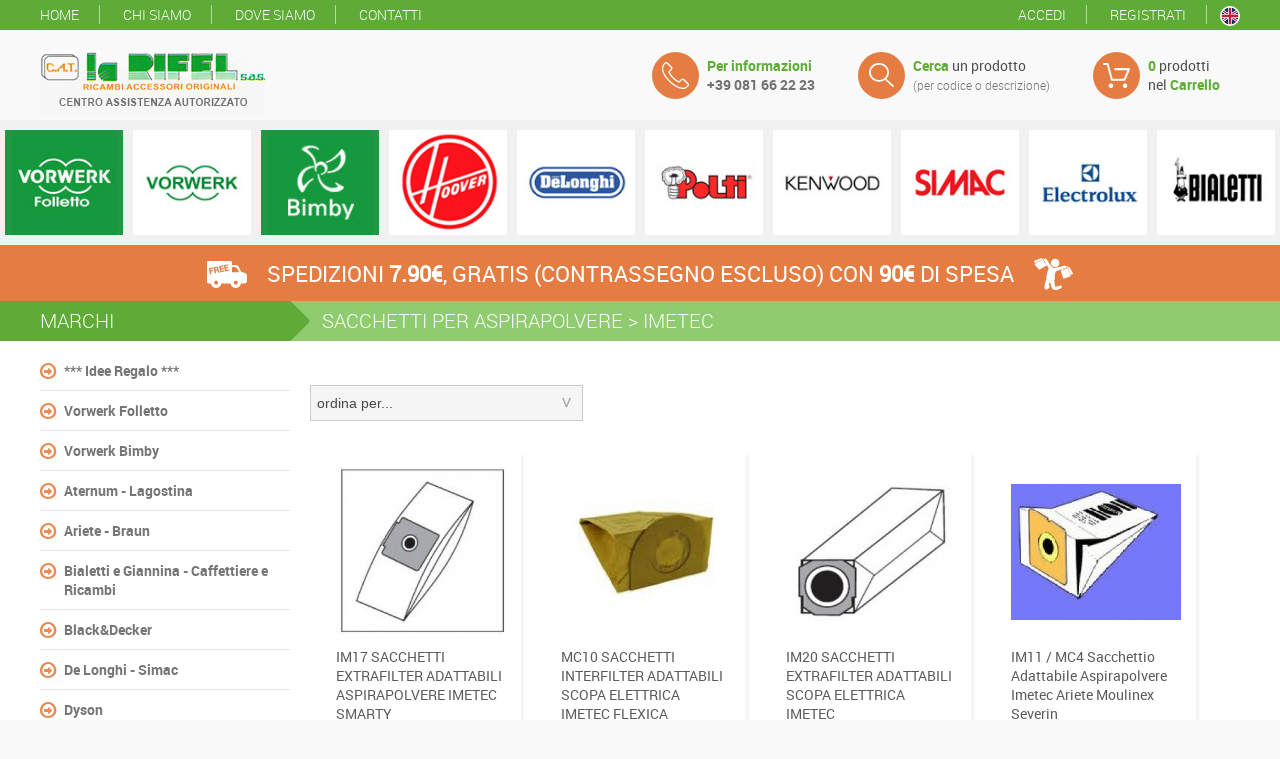

--- FILE ---
content_type: text/html; charset=UTF-8
request_url: http://www.catlarifel.it/it/acquisto_online_accessori_ricambi_elettrodomestici/sacchetti-per-aspirapolvere/imetec/163_182.html
body_size: 136038
content:
<!DOCTYPE html>
<html xmlns="http://www.w3.org/1999/xhtml">
	<head>
		<meta http-equiv="Content-Type" content="text/html; charset=utf-8" />
			<title>C.A.T. La Rifel S.A.S. | Catalogo | Sacchetti per Aspirapolvere | Imetec</title>
			<meta property="og:title" content="C.A.T. La Rifel S.A.S. | Catalogo | Sacchetti per Aspirapolvere | Imetec" />
		<meta name="keywords" content="shop online, prodotti, prodotti, elenco, lista" />
<meta name="description" content="I prodotti di C.A.T. La Rifel" />
<meta property="og:description" content="I prodotti di C.A.T. La Rifel" />
<link rel="image_src" href="http://www.catlarifel.it/img/main_logo.jpg" />
<meta property="og:image" content="http://www.catlarifel.it/img/main_logo.jpg" />
		<meta name="viewport" content="width=device-width, initial-scale=1, maximum-scale=1">
		<link type="text/css" rel="stylesheet" href="/css/reset.css" />
		<link type="text/css" rel="stylesheet" href="/css/form.css" />
		<link type="text/css" rel="stylesheet" href="/css/select.css" />
		<link type="text/css" rel="stylesheet" href="/css/lightSlider.css" />
		<link type="text/css" rel="stylesheet" href="/css/magnific-popup.css" />
		<link type="text/css" rel="stylesheet" href="/css/default.css" />
		<link type="text/css" rel="stylesheet" href="/css/main.css" />
		<link type="text/css" rel="stylesheet" href="/css/index.css" />
		<link type="text/css" rel="stylesheet" href="/css/font-awesome.min.css" />
		<script type="text/javascript" src="/js/jquery.js"></script>
		<script type="text/javascript" src="/js/jquery-ui.js"></script>
		<script type="text/javascript" src="/js/select.js"></script>
		<script type="text/javascript" src="/js/easing.js"></script>
		<script type="text/javascript" src="/js/lightslider.js"></script>
		<script type="text/javascript" src="/js/waypoints.min.js"></script>
		<script type="text/javascript" src="/js/jquery.browser.js"></script>
		<script type="text/javascript" src="/js/scroll.js"></script>
		<script type="text/javascript" src="/js/slider.js"></script>
		<script type="text/javascript" src="/js/jquery.hoverIntent.minified.js"></script>
		<script type="text/javascript" src="/js/menu.js"></script>
		<script type="text/javascript" src="/js/imgLiquid.js"></script>
		<script type="text/javascript" src="/js/jquery.zoom.min.js"></script>
		<script type="text/javascript" src="/js/jquery.magnific-popup.min.js"></script>
		<script type="text/javascript" src="/js/script_index.js"></script>
		<script type="text/javascript" src="/js/tooltip.js"></script>
		<script type="text/javascript" src="/js/script_common.js"></script>
		<script type="text/javascript" src="/js/commonutils.js"></script>
		<script type="text/javascript" src="/js/formutils.js"></script>
		<script type="text/javascript" src="/js/nxutils.js"></script>
		<script type="text/javascript">
		
			var validateLogin=function() {
				if($('#fb_login').val()!='1') {
					if($.trim($('#login_username').val())=='') {
						alert('Inserire il proprio nome utente');
						$('#login_username').focus();
						return false;
					}
					if($.trim($('#login_password').val())=='') {
						alert('Inserire la propria password');
						$('#login_password').focus();
						return false;
					}
				}
				return true;
			};

			var validateLostpass=function() {
				if($.trim($('#lostpass_email').val())=='') {
					alert('Specificare l\'indirizzo E-Mail utilizzato per la registrazione al sito');
					$('#lostpass_email').focus();
					return false;
				}
				if(!checkEmail($.trim($('#lostpass_email').val()))) {
					alert('L\'indirizzo email specificato non e\' corretto');
					$('#lostpass_email').focus();
					return false;
				}
				return true;
			};

			
			$(document).ready(function() {
							$('#home_big_slide').lightSlider({
					item:1,
					loop:true,
					speed:600,
					enableTouch:false,
					slideMargin:0,
					auto:true,
					pause:4000,
					adaptiveHeight:true,
					controls:false
				});
				$('#home_brands_box').lightSlider({
					item:4,
					loop:true,
					speed:250,
					enableTouch:false,
					slideMargin:15,
					controls:true,
					adaptiveHeight:true,
					pager:false,
					responsive:[{breakpoint:850,settings: {item:3,slideMove:1}},
											{breakpoint:650,settings: {item:2}},
											{breakpoint:350,settings: {item:1}}]
				});
				$('#home_window_container').lightSlider({
					item:5,
					loop:true,
					speed:250,
					enableTouch:false,
					slideMargin:15,
					controls:true,
					pager:false,
					adaptiveHeight:true,
					addClass:'homeWindow',
					responsive:[{breakpoint:950,settings: {item:4,slideMove:1}},
											{breakpoint:850,settings: {item:3}},
											{breakpoint:600,settings: {item:2}}]
				});
				$('#footer_brand_box').lightSlider({
					item:6,
					loop:true,
					speed:250,
					enableTouch:false,
					slideMargin:15,
					controls:true,
					pager:false,
					adaptiveHeight:true,
					addClass:'footerBrand',
					responsive:[{breakpoint:1100,settings: {item:5,slideMove:1}},
											{breakpoint:900,settings: {item:4}},
											{breakpoint:780,settings: {item:3}},
											{breakpoint:500,settings: {item:2,slideMargin:0}}]
				});
				$("#nano1").nanoScroller({
					preventPageScrolling: true,
					alwaysVisible: true
				});
				$("#nano2").nanoScroller({
					preventPageScrolling: true,
					alwaysVisible: true
				});
				$("#nano3").nanoScroller({
					preventPageScrolling: true,
					alwaysVisible: true
				});
			});
		</script>
		</head>
	<body class="prdList">
		<div id="black_overlay"></div>
		<div id="login_overlay"></div>
				<div id="login_box">
			<h2 class="accentBg"><i class="icon-lock"></i> Accedi</h2>
			<div id="login_box_close"><i class="fa fa-times-circle"></i></div>
			<div class="padding clearfix">
				<div class="padding clearfix">
					<div class="form_box">
						<form id="login_form" method="post" action="http://www.catlarifel.it/it/acquisto_online_accessori_ricambi_elettrodomestici/sacchetti-per-aspirapolvere/imetec/163_182.html" onsubmit="javascript:return validateLogin();">
							<input type="hidden" id="login_status" name="login_status" value="1" />
							<input type="hidden" id="fb_login" name="fb_login" value="0" />
							<input type="hidden" id="remember_client" name="remember_client" value="0" />
							<div style="color:#c00000;"></div>
							<div class="form_row onecol clearfix">
								<div class="form_col">
									<label for="login_username">Nome utente:</label><br />
									<input type="text" id="login_username" name="login_username" value="" />
								</div>
							</div>
							<div class="form_row onecol clearfix">
								<div class="form_col">
									<label for="login_password">Password:</label><br />
									<input type="password" id="login_password" name="login_password" value="" />
								</div>
							</div>
													<a class="secondColor showpasswordbox" style="cursor:pointer;" rel="nofollow">Non ricordi la tua password?</a>
							<div class="form_row onecol clearfix">
								<div class="form_col"><input type="submit" id="login_btn" name="login_btn" value="Accedi" class="secondBg square" /></div>
							</div>
						</form>
						<div class="login_register_box">
							<div class="padding clearfix">
								<span>non sei ancora registrato?</span><br />
								<a href="/it/profilo_cliente.html" class="accentColor foLight">Registrati</a>
														</div>
						</div>
					</div>
				</div>
			</div>
		</div>
		<div id="password_box">
			<h2 class="accentBg"><i class="icon-lock"></i> Recupera la tua password</h2>
			<div id="password_box_close"><i class="fa fa-times-circle"></i></div>
			<div class="padding clearfix">
				<div class="padding clearfix">
					<div class="form_box">
						<form id="lostpass_frm" method="post" action="" onsubmit="javascript:return validateLostpass();">
							<div class="form_row onecol clearfix">
								<div class="form_col">
									<label for="lostpass_email">Inserisci il tuo indirizzo E-Mail</label><br />
									<input type="text" id="lostpass_email" name="lostpass_email" value="" />
								</div>
							</div>
							<div class="form_row onecol clearfix">
								<div class="form_col"><input type="submit" id="lostpass_btn" name="lostpass_btn" value="RICHIEDI" class="secondBg square" /></div>
							</div>
							<a class="secondColor showloginbox" style="cursor:pointer;" onclick="javascript:hidePassword();" rel="nofollow">Torna al login</a>
						</form>
					</div>
				</div>
			</div>
		</div>
			<div id="mobile_menu_btn" class="foScript"><button class="cmn-toggle-switch cmn-toggle-switch__htx"><span>toggle menu</span></button></div>
		<div id="mobile_menu_wrapper">
			<div id="mobile_menu_icon_wrapper">
				<a href="tel:+39 081 66 22 23"><div class="big_menu_item"><div class="big_menu_icon"><img src="/img/icon_phone.svg" alt="+39 081 66 22 23" /></div></div></a>
				<div id="mobile_search_btn" class="big_menu_item"><div class="big_menu_icon"><img src="/img/icon_search.svg" alt="" /></div></div>
				<a href="/it/carrello.html"><div class="big_menu_item"><div class="big_menu_icon"><img src="/img/icon_cart.svg" alt="CARRELLO" /></div></div></a>
			</div>
			<div id="mobile_search">
				<form id="header_search_frm" method="get" action="/it/ricerca.html" onsubmit="javascript:if($.trim($('#gs').val())==''){$('#gs').val(Base64.encode($.trim($('#gsf').val())));}">
					<input type="hidden" id="gs" name="gs" value="" />
					<input type="text" id="gsf" name="gsf" value="" placeholder="Cerca nel sito..." />
					<button id="goSearch" name="goSearch" onclick="javascript:$('#header_search_frm').submit();"><img src="/img/icon_search.svg" alt="Cerca nel sito" /></button>
								</form>
			</div>
			<div id="mobile_select">
				<select id="mobile_cats_selector" name="mobile_cats_selector" onchange="javascript:if($.trim($(this).val())!=''){window.location=$(this).val();}">
					<option value="">SELEZIONA UNA CATEGORIA...</option>
					<option value="/it/acquisto_online_accessori_ricambi_elettrodomestici.html">CATALOGO</option>
				<optgroup label="Vorwerk Folletto">
<option value="/it/acquisto_online_accessori_ricambi_elettrodomestici/vorwerk-folletto/aspirabriciole-vc100--vm7/5_378.html">Aspirabriciole VC100 - VM7</option>
<option value="/it/acquisto_online_accessori_ricambi_elettrodomestici/vorwerk-folletto/robot-vr100--vr200--vr300--vr7/5_299.html">Robot VR100 - VR200 - VR300 - VR7</option>
<option value="/it/acquisto_online_accessori_ricambi_elettrodomestici/vorwerk-folletto/vb100--eb100-scopa-ricaricabile/5_331.html">VB100 - EB100 Scopa Ricaricabile</option>
<option value="/it/acquisto_online_accessori_ricambi_elettrodomestici/vorwerk-folletto/vk7-scopa-ricaricabile/5_367.html">VK7 Scopa Ricaricabile</option>
<option value="/it/acquisto_online_accessori_ricambi_elettrodomestici/vorwerk-folletto/vk200--vk220-s/5_335.html">VK200 - VK220 S</option>
<option value="/it/acquisto_online_accessori_ricambi_elettrodomestici/vorwerk-folletto/vk140--vk150/5_114.html">VK140 - VK150</option>
<option value="/it/acquisto_online_accessori_ricambi_elettrodomestici/vorwerk-folletto/vk135--vk136/5_129.html">VK135 - VK136</option>
<option value="/it/acquisto_online_accessori_ricambi_elettrodomestici/vorwerk-folletto/vk130--vk131/5_130.html">VK130 - VK131</option>
<option value="/it/acquisto_online_accessori_ricambi_elettrodomestici/vorwerk-folletto/vk117vk120vk121vk122/5_131.html">VK117-VK120-VK121-VK122</option>
<option value="/it/acquisto_online_accessori_ricambi_elettrodomestici/vorwerk-folletto/battitappeto-eb7/5_372.html">Battitappeto EB7</option>
<option value="/it/acquisto_online_accessori_ricambi_elettrodomestici/vorwerk-folletto/battitappeto-et340--eb3501--eb360370371/5_132.html">Battitappeto ET340 - EB350/1 - EB360/370/371</option>
<option value="/it/acquisto_online_accessori_ricambi_elettrodomestici/vorwerk-folletto/battitappeto-eb400--eb420s--ebb100/5_330.html">Battitappeto EB400 - EB420S - EBB100</option>
<option value="/it/acquisto_online_accessori_ricambi_elettrodomestici/vorwerk-folletto/lavavetri-vg100/5_379.html">Lavavetri VG100</option>
<option value="/it/acquisto_online_accessori_ricambi_elettrodomestici/vorwerk-folletto/lucidatrice-pl51012pl515/5_134.html">Lucidatrice PL510/1/2-PL515</option>
<option value="/it/acquisto_online_accessori_ricambi_elettrodomestici/vorwerk-folletto/pulilava-sp520--sp530--sp600s/5_227.html">Pulilava SP520 - SP530 - SP600/S</option>
<option value="/it/acquisto_online_accessori_ricambi_elettrodomestici/vorwerk-folletto/accessori-e-bocchette-varie/5_137.html">Accessori e Bocchette Varie</option>
</optgroup>
<optgroup label="Vorwerk Bimby">
<option value="/it/acquisto_online_accessori_ricambi_elettrodomestici/vorwerk-bimby/tm21/92_127.html">TM21</option>
<option value="/it/acquisto_online_accessori_ricambi_elettrodomestici/vorwerk-bimby/tm31/92_115.html">TM31</option>
<option value="/it/acquisto_online_accessori_ricambi_elettrodomestici/vorwerk-bimby/tm5/92_288.html">TM5</option>
<option value="/it/acquisto_online_accessori_ricambi_elettrodomestici/vorwerk-bimby/tm6/92_342.html">TM6</option>
<option value="/it/acquisto_online_accessori_ricambi_elettrodomestici/vorwerk-bimby/tm7/92_380.html">TM7</option>
<option value="/it/acquisto_online_accessori_ricambi_elettrodomestici/vorwerk-bimby/ricettari-bimby-tm21/92_262.html">Ricettari Bimby TM21</option>
<option value="/it/acquisto_online_accessori_ricambi_elettrodomestici/vorwerk-bimby/ricettari-bimby-tm31/92_85.html">Ricettari Bimby TM31</option>
<option value="/it/acquisto_online_accessori_ricambi_elettrodomestici/vorwerk-bimby/ricettari-bimby-tm5--tm6/92_296.html">Ricettari Bimby TM5 - TM6</option>
<option value="/it/acquisto_online_accessori_ricambi_elettrodomestici/vorwerk-bimby/stick-tm5/92_295.html">Stick TM5</option>
</optgroup>
<optgroup label="Aternum - Lagostina">
<option value="/it/acquisto_online_accessori_ricambi_elettrodomestici/aternum--lagostina/guarnizioni-pentole-a-pressione/214_220.html">Guarnizioni Pentole a Pressione</option>
<option value="/it/acquisto_online_accessori_ricambi_elettrodomestici/aternum--lagostina/valvole-di-sicurezza-e-di-esercizio/214_221.html">Valvole di Sicurezza e di Esercizio</option>
</optgroup>
<optgroup label="Ariete - Braun">
<option value="/it/acquisto_online_accessori_ricambi_elettrodomestici/ariete--braun/accessori-braun/249_271.html">Accessori Braun</option>
<option value="/it/acquisto_online_accessori_ricambi_elettrodomestici/ariete--braun/ricambi-aspirapolvre/249_294.html">Ricambi Aspirapolvre</option>
<option value="/it/acquisto_online_accessori_ricambi_elettrodomestici/ariete--braun/ricambi-grat-ariete/249_250.html">Ricambi Gratì Ariete</option>
</optgroup>
<optgroup label="Bialetti e Giannina - Caffettiere e Ricambi">
<option value="/it/acquisto_online_accessori_ricambi_elettrodomestici/bialetti-e-giannina--caffettiere-e-ricambi/caffettiere/119_148.html">Caffettiere</option>
<option value="/it/acquisto_online_accessori_ricambi_elettrodomestici/bialetti-e-giannina--caffettiere-e-ricambi/ricambi-mokona-bialetti/119_120.html">Ricambi Mokona Bialetti</option>
<option value="/it/acquisto_online_accessori_ricambi_elettrodomestici/bialetti-e-giannina--caffettiere-e-ricambi/ricambi-tazzona-bialetti/119_267.html">Ricambi Tazzona Bialetti</option>
<option value="/it/acquisto_online_accessori_ricambi_elettrodomestici/bialetti-e-giannina--caffettiere-e-ricambi/guarnizioni-e-filtri-caffettiere/119_149.html">Guarnizioni e Filtri Caffettiere</option>
<option value="/it/acquisto_online_accessori_ricambi_elettrodomestici/bialetti-e-giannina--caffettiere-e-ricambi/imbuti-caffettiere/119_261.html">Imbuti Caffettiere</option>
<option value="/it/acquisto_online_accessori_ricambi_elettrodomestici/bialetti-e-giannina--caffettiere-e-ricambi/manici-caffettiere/119_260.html">Manici Caffettiere</option>
<option value="/it/acquisto_online_accessori_ricambi_elettrodomestici/bialetti-e-giannina--caffettiere-e-ricambi/mukka-express/119_231.html">Mukka Express</option>
<option value="/it/acquisto_online_accessori_ricambi_elettrodomestici/bialetti-e-giannina--caffettiere-e-ricambi/linea-pentole-ceramic-ok/119_219.html">Linea Pentole Ceramic ok</option>
</optgroup>
<optgroup label="De Longhi - Simac">
<option value="/it/acquisto_online_accessori_ricambi_elettrodomestici/de-longhi--simac/accessori-pinguino-de-longhi/86_173.html">Accessori Pinguino De Longhi</option>
<option value="/it/acquisto_online_accessori_ricambi_elettrodomestici/de-longhi--simac/ricambi-alicia-de-longhi/86_118.html">Ricambi Alicia De Longhi</option>
<option value="/it/acquisto_online_accessori_ricambi_elettrodomestici/de-longhi--simac/ricambi-macchine-da-caff/86_145.html">Ricambi Macchine da Caffè</option>
<option value="/it/acquisto_online_accessori_ricambi_elettrodomestici/de-longhi--simac/ricambi-e-accessori-ferri-da-stiro/86_146.html">Ricambi e Accessori Ferri da stiro</option>
<option value="/it/acquisto_online_accessori_ricambi_elettrodomestici/de-longhi--simac/filtri-e-accessori-aspirapolvere-a-traino/86_147.html">Filtri e Accessori Aspirapolvere a Traino</option>
<option value="/it/acquisto_online_accessori_ricambi_elettrodomestici/de-longhi--simac/filtri-e-accessori-scope-elettriche/86_259.html">Filtri e Accessori Scope Elettriche</option>
</optgroup>
<optgroup label="Hoover">
<option value="/it/acquisto_online_accessori_ricambi_elettrodomestici/hoover/batterie-caricabatterie-e-trasformatori/121_308.html">Batterie Caricabatterie e Trasformatori</option>
<option value="/it/acquisto_online_accessori_ricambi_elettrodomestici/hoover/ecobox-serbatoio-polvere-portafiltro/121_339.html">Ecobox Serbatoio Polvere Portafiltro</option>
<option value="/it/acquisto_online_accessori_ricambi_elettrodomestici/hoover/filtri-scope-elettriche-portatili-e-battitappeti/121_150.html">Filtri Scope elettriche, Portatili e Battitappeti</option>
<option value="/it/acquisto_online_accessori_ricambi_elettrodomestici/hoover/filtri-aspirapolvere-a-traino-e-bidoni/121_122.html">Filtri Aspirapolvere a traino e Bidoni</option>
<option value="/it/acquisto_online_accessori_ricambi_elettrodomestici/hoover/spazzole/121_151.html">Spazzole</option>
<option value="/it/acquisto_online_accessori_ricambi_elettrodomestici/hoover/tubi-flessibili-e-rigidi/121_266.html">Tubi Flessibili e Rigidi</option>
<option value="/it/acquisto_online_accessori_ricambi_elettrodomestici/hoover/robot-ricambi-vari-aspirpolvere/121_236.html">Robot Ricambi Vari Aspirpolvere</option>
</optgroup>
<optgroup label="H.Koenig">
<option value="/it/acquisto_online_accessori_ricambi_elettrodomestici/hkoenig/ricambi-aspirapolvere/357_358.html">Ricambi Aspirapolvere</option>
<option value="/it/acquisto_online_accessori_ricambi_elettrodomestici/hkoenig/ricambi-e-accessori-impastatrice/357_364.html">Ricambi e Accessori Impastatrice</option>
<option value="/it/acquisto_online_accessori_ricambi_elettrodomestici/hkoenig/ricambi-spillatore-birra/357_359.html">Ricambi Spillatore Birra</option>
</optgroup>
<optgroup label="Kenwood">
<option value="/it/acquisto_online_accessori_ricambi_elettrodomestici/kenwood/kenwood-chef-e-major-accessori/234_235.html">Kenwood Chef e Major Accessori</option>
<option value="/it/acquisto_online_accessori_ricambi_elettrodomestici/kenwood/ricambi-macchina-del-pane-e-frullatori/234_238.html">Ricambi Macchina del Pane e Frullatori</option>
<option value="/it/acquisto_online_accessori_ricambi_elettrodomestici/kenwood/trafile-per-pasta-e-biscotti/234_239.html">Trafile per Pasta e Biscotti</option>
<option value="/it/acquisto_online_accessori_ricambi_elettrodomestici/kenwood/ricambi-frullatori/234_273.html">Ricambi Frullatori</option>
</optgroup>
<optgroup label="Moulinex">
<option value="/it/acquisto_online_accessori_ricambi_elettrodomestici/moulinex/moulinex-baby-chef-ricambi/223_224.html">Moulinex Baby Chef Ricambi</option>
<option value="/it/acquisto_online_accessori_ricambi_elettrodomestici/moulinex/ricambi-frullatori-e-sbattitori/223_287.html">Ricambi Frullatori e Sbattitori</option>
</optgroup>
<optgroup label="Polti Vaporella - Lecoaspira - Unico - Lecologico">
<option value="/it/acquisto_online_accessori_ricambi_elettrodomestici/polti-vaporella--lecoaspira--unico--lecologico/accessori-lecoaspira-lecologico-vaporetto-unico/123_153.html">Accessori L'Ecoaspira, L'Ecologico, Vaporetto, Unico</option>
<option value="/it/acquisto_online_accessori_ricambi_elettrodomestici/polti-vaporella--lecoaspira--unico--lecologico/panni-e-accessori-vaporetto/123_350.html">Panni e Accessori Vaporetto</option>
<option value="/it/acquisto_online_accessori_ricambi_elettrodomestici/polti-vaporella--lecoaspira--unico--lecologico/ricambi-e-filtri-aspirapolvere/123_265.html">Ricambi e Filtri Aspirapolvere</option>
<option value="/it/acquisto_online_accessori_ricambi_elettrodomestici/polti-vaporella--lecoaspira--unico--lecologico/caldaie-e-serbatoi/123_285.html">Caldaie e Serbatoi</option>
<option value="/it/acquisto_online_accessori_ricambi_elettrodomestici/polti-vaporella--lecoaspira--unico--lecologico/cavi-alimentazione-e-tubi-vapore/123_284.html">Cavi Alimentazione e Tubi Vapore</option>
<option value="/it/acquisto_online_accessori_ricambi_elettrodomestici/polti-vaporella--lecoaspira--unico--lecologico/elettrovalvole-e-pompe/123_280.html">Elettrovalvole e Pompe</option>
<option value="/it/acquisto_online_accessori_ricambi_elettrodomestici/polti-vaporella--lecoaspira--unico--lecologico/filtri-ferri-stiro-e-vaporetto/123_375.html">Filtri Ferri Stiro e Vaporetto</option>
<option value="/it/acquisto_online_accessori_ricambi_elettrodomestici/polti-vaporella--lecoaspira--unico--lecologico/guarnizioni/123_286.html">Guarnizioni</option>
<option value="/it/acquisto_online_accessori_ricambi_elettrodomestici/polti-vaporella--lecoaspira--unico--lecologico/interruttori-e-tasti/123_306.html">Interruttori e Tasti</option>
<option value="/it/acquisto_online_accessori_ricambi_elettrodomestici/polti-vaporella--lecoaspira--unico--lecologico/moppy-ricambi/123_360.html">Moppy ricambi</option>
<option value="/it/acquisto_online_accessori_ricambi_elettrodomestici/polti-vaporella--lecoaspira--unico--lecologico/piastre-ferro-e-ferri-di-ricambio/123_282.html">Piastre Ferro e Ferri di Ricambio</option>
<option value="/it/acquisto_online_accessori_ricambi_elettrodomestici/polti-vaporella--lecoaspira--unico--lecologico/pressostati/123_283.html">Pressostati</option>
<option value="/it/acquisto_online_accessori_ricambi_elettrodomestici/polti-vaporella--lecoaspira--unico--lecologico/schede-elettroniche-e-sonde/123_347.html">Schede Elettroniche e Sonde</option>
<option value="/it/acquisto_online_accessori_ricambi_elettrodomestici/polti-vaporella--lecoaspira--unico--lecologico/tappi-caldaia/123_281.html">Tappi Caldaia</option>
<option value="/it/acquisto_online_accessori_ricambi_elettrodomestici/polti-vaporella--lecoaspira--unico--lecologico/termostati/123_300.html">Termostati</option>
<option value="/it/acquisto_online_accessori_ricambi_elettrodomestici/polti-vaporella--lecoaspira--unico--lecologico/tubi-flex/123_352.html">Tubi Flex</option>
<option value="/it/acquisto_online_accessori_ricambi_elettrodomestici/polti-vaporella--lecoaspira--unico--lecologico/valvole-e-raccordi/123_307.html">Valvole e Raccordi</option>
<option value="/it/acquisto_online_accessori_ricambi_elettrodomestici/polti-vaporella--lecoaspira--unico--lecologico/varie-ricambi-vaporella/123_124.html">Varie Ricambi Vaporella</option>
</optgroup>
<optgroup label="RGV Italia - Ricambi">
<option value="/it/acquisto_online_accessori_ricambi_elettrodomestici/rgv-italia--ricambi/affettatrice/326_363.html">Affettatrice</option>
<option value="/it/acquisto_online_accessori_ricambi_elettrodomestici/rgv-italia--ricambi/grattugia/326_346.html">Grattugia</option>
<option value="/it/acquisto_online_accessori_ricambi_elettrodomestici/rgv-italia--ricambi/impastatrice/326_349.html">Impastatrice</option>
<option value="/it/acquisto_online_accessori_ricambi_elettrodomestici/rgv-italia--ricambi/estrattore-centrifuga-spremiagrumi/326_348.html">Estrattore Centrifuga Spremiagrumi</option>
<option value="/it/acquisto_online_accessori_ricambi_elettrodomestici/rgv-italia--ricambi/tritacarne/326_327.html">Tritacarne</option>
</optgroup>
<optgroup label="Rowenta">
<option value="/it/acquisto_online_accessori_ricambi_elettrodomestici/rowenta/batterie-e-caricabatterie-aspirapolvere/343_351.html">Batterie e Caricabatterie Aspirapolvere</option>
<option value="/it/acquisto_online_accessori_ricambi_elettrodomestici/rowenta/filtri-aspirapolvere/343_344.html">Filtri Aspirapolvere</option>
<option value="/it/acquisto_online_accessori_ricambi_elettrodomestici/rowenta/ricambi-aspirapolvere/343_371.html">Ricambi Aspirapolvere</option>
<option value="/it/acquisto_online_accessori_ricambi_elettrodomestici/rowenta/ricambi-ferri-da-stiro/343_345.html">Ricambi Ferri da Stiro</option>
</optgroup>
<optgroup label="Simac">
<option value="/it/acquisto_online_accessori_ricambi_elettrodomestici/simac/ricambi-gelataio-simac-e-pastamatic/229_230.html">Ricambi Gelataio Simac e Pastamatic</option>
</optgroup>
<optgroup label="Sodastream - Caraffe, Filtri, Depuratori e Gasatori Acqua">
<option value="/it/acquisto_online_accessori_ricambi_elettrodomestici/sodastream--caraffe-filtri-depuratori-e-gasatori-acqua/caraffe-filtri-e-accessori/209_210.html">Caraffe, Filtri e Accessori</option>
<option value="/it/acquisto_online_accessori_ricambi_elettrodomestici/sodastream--caraffe-filtri-depuratori-e-gasatori-acqua/gasatori-acqua-e-accessori/209_211.html">Gasatori Acqua e Accessori</option>
<option value="/it/acquisto_online_accessori_ricambi_elettrodomestici/sodastream--caraffe-filtri-depuratori-e-gasatori-acqua/succhi-e-concentrati-sodastream/209_212.html">Succhi e Concentrati Sodastream</option>
</optgroup>
<optgroup label="Vileda Prodotti Elettrici">
<option value="/it/acquisto_online_accessori_ricambi_elettrodomestici/vileda-prodotti-elettrici/vileda-prodotti-elettrici/275_276.html">Vileda Prodotti Elettrici</option>
</optgroup>
<optgroup label="Sacchetti per Aspirapolvere">
<option value="/it/acquisto_online_accessori_ricambi_elettrodomestici/sacchetti-per-aspirapolvere/aeg--alaska--alfatec/163_164.html">Aeg - Alaska - Alfatec</option>
<option value="/it/acquisto_online_accessori_ricambi_elettrodomestici/sacchetti-per-aspirapolvere/amstrad--ariete/163_165.html">Amstrad - Ariete</option>
<option value="/it/acquisto_online_accessori_ricambi_elettrodomestici/sacchetti-per-aspirapolvere/aurora-dagostino/163_272.html">Aurora D'Agostino</option>
<option value="/it/acquisto_online_accessori_ricambi_elettrodomestici/sacchetti-per-aspirapolvere/blackdecker--blusky--bomann/163_176.html">Black&Decker - Blusky - Bomann</option>
<option value="/it/acquisto_online_accessori_ricambi_elettrodomestici/sacchetti-per-aspirapolvere/bosch/163_177.html">Bosch</option>
<option value="/it/acquisto_online_accessori_ricambi_elettrodomestici/sacchetti-per-aspirapolvere/chromex--clatronicctc--daewoo/163_178.html">Chromex - Clatronic.ctc - Daewoo</option>
<option value="/it/acquisto_online_accessori_ricambi_elettrodomestici/sacchetti-per-aspirapolvere/de-longhi/163_179.html">De Longhi</option>
<option value="/it/acquisto_online_accessori_ricambi_elettrodomestici/sacchetti-per-aspirapolvere/electrolux--lux/163_180.html">Electrolux - Lux</option>
<option value="/it/acquisto_online_accessori_ricambi_elettrodomestici/sacchetti-per-aspirapolvere/elettrodelta--lindhaus/163_365.html">Elettrodelta - Lindhaus</option>
<option value="/it/acquisto_online_accessori_ricambi_elettrodomestici/sacchetti-per-aspirapolvere/hoover/163_181.html">Hoover</option>
<option value="/it/acquisto_online_accessori_ricambi_elettrodomestici/sacchetti-per-aspirapolvere/imetec/163_182.html">Imetec</option>
<option value="/it/acquisto_online_accessori_ricambi_elettrodomestici/sacchetti-per-aspirapolvere/kirby/163_268.html">Kirby</option>
<option value="/it/acquisto_online_accessori_ricambi_elettrodomestici/sacchetti-per-aspirapolvere/johnson--lg/163_183.html">Johnson - Lg</option>
<option value="/it/acquisto_online_accessori_ricambi_elettrodomestici/sacchetti-per-aspirapolvere/miele--moulinex/163_184.html">Miele - Moulinex</option>
<option value="/it/acquisto_online_accessori_ricambi_elettrodomestici/sacchetti-per-aspirapolvere/panasonic--philips/163_185.html">Panasonic - Philips</option>
<option value="/it/acquisto_online_accessori_ricambi_elettrodomestici/sacchetti-per-aspirapolvere/polti--progress/163_186.html">Polti - Progress</option>
<option value="/it/acquisto_online_accessori_ricambi_elettrodomestici/sacchetti-per-aspirapolvere/rowenta/163_187.html">Rowenta</option>
<option value="/it/acquisto_online_accessori_ricambi_elettrodomestici/sacchetti-per-aspirapolvere/samsung--siemens--simac/163_188.html">Samsung - Siemens - Simac</option>
<option value="/it/acquisto_online_accessori_ricambi_elettrodomestici/sacchetti-per-aspirapolvere/san-giorgio/163_298.html">San Giorgio</option>
<option value="/it/acquisto_online_accessori_ricambi_elettrodomestici/sacchetti-per-aspirapolvere/tefal--termozeta--tornado/163_189.html">Tefal - Termozeta - Tornado</option>
<option value="/it/acquisto_online_accessori_ricambi_elettrodomestici/sacchetti-per-aspirapolvere/vetrella--volta/163_191.html">Vetrella - Volta</option>
</optgroup>
<optgroup label="Caffè in Cialde e Capsule">
<option value="/it/acquisto_online_accessori_ricambi_elettrodomestici/caff-in-cialde-e-capsule/capsule-compatibili-nespresso/301_302.html">Capsule compatibili Nespresso</option>
<option value="/it/acquisto_online_accessori_ricambi_elettrodomestici/caff-in-cialde-e-capsule/capsule-fap-compatibili-lavazza-espresso-point/301_303.html">Capsule FAP compatibili Lavazza Espresso Point</option>
<option value="/it/acquisto_online_accessori_ricambi_elettrodomestici/caff-in-cialde-e-capsule/capsule-compatibili-lavazza-a-modo-mio/301_304.html">Capsule compatibili Lavazza a Modo Mio</option>
<option value="/it/acquisto_online_accessori_ricambi_elettrodomestici/caff-in-cialde-e-capsule/cialde-in-carta-ese-44mm/301_305.html">Cialde in carta ESE 44mm</option>
</optgroup>
<optgroup label="Elettrodomestici - Prodotto Finito">
<option value="/it/acquisto_online_accessori_ricambi_elettrodomestici/elettrodomestici--prodotto-finito/pulizia-aspirapolvere/155_156.html">Pulizia Aspirapolvere</option>
<option value="/it/acquisto_online_accessori_ricambi_elettrodomestici/elettrodomestici--prodotto-finito/caff/155_157.html">Caffè</option>
<option value="/it/acquisto_online_accessori_ricambi_elettrodomestici/elettrodomestici--prodotto-finito/cottura/155_158.html">Cottura</option>
<option value="/it/acquisto_online_accessori_ricambi_elettrodomestici/elettrodomestici--prodotto-finito/cura-della-persona/155_159.html">Cura della Persona</option>
<option value="/it/acquisto_online_accessori_ricambi_elettrodomestici/elettrodomestici--prodotto-finito/ferri-da-stiro-assi-e-vaporizzatori/155_160.html">Ferri da Stiro- Assi e Vaporizzatori</option>
<option value="/it/acquisto_online_accessori_ricambi_elettrodomestici/elettrodomestici--prodotto-finito/in-cucina/155_161.html">In Cucina</option>
<option value="/it/acquisto_online_accessori_ricambi_elettrodomestici/elettrodomestici--prodotto-finito/riscaldamento/155_162.html">Riscaldamento</option>
</optgroup>
<optgroup label="Pentole e Padelle Antiaderenti">
<option value="/it/acquisto_online_accessori_ricambi_elettrodomestici/pentole-e-padelle-antiaderenti/padelle/254_255.html">Padelle</option>
<option value="/it/acquisto_online_accessori_ricambi_elettrodomestici/pentole-e-padelle-antiaderenti/tegami/254_256.html">Tegami</option>
<option value="/it/acquisto_online_accessori_ricambi_elettrodomestici/pentole-e-padelle-antiaderenti/casseruole-e-pentole/254_257.html">Casseruole e Pentole</option>
<option value="/it/acquisto_online_accessori_ricambi_elettrodomestici/pentole-e-padelle-antiaderenti/coperchi-in-vetro/254_258.html">Coperchi in Vetro</option>
</optgroup>
<optgroup label="Prodotti Pulizia Professionale e Manutenzione Elettrodomestici">
<option value="/it/acquisto_online_accessori_ricambi_elettrodomestici/prodotti-pulizia-professionale-e-manutenzione-elettrodomestici/tappeti-moquettes-e-pavimenti/193_194.html">Tappeti, Moquettes e Pavimenti</option>
<option value="/it/acquisto_online_accessori_ricambi_elettrodomestici/prodotti-pulizia-professionale-e-manutenzione-elettrodomestici/cucine-forni-e-cappe/193_195.html">Cucine, Forni e Cappe</option>
<option value="/it/acquisto_online_accessori_ricambi_elettrodomestici/prodotti-pulizia-professionale-e-manutenzione-elettrodomestici/tessuti-e-varie/193_196.html">Tessuti e Varie</option>
</optgroup>
<optgroup label="Ricambi e Accessori Asciugatrice">
<option value="/it/acquisto_online_accessori_ricambi_elettrodomestici/ricambi-e-accessori-asciugatrice/cinghie/319_332.html">Cinghie</option>
<option value="/it/acquisto_online_accessori_ricambi_elettrodomestici/ricambi-e-accessori-asciugatrice/filtri-eprofumatori/319_333.html">Filtri eProfumatori</option>
<option value="/it/acquisto_online_accessori_ricambi_elettrodomestici/ricambi-e-accessori-asciugatrice/pompe-scarico-e-ricambi-vari/319_334.html">Pompe Scarico e Ricambi vari</option>
</optgroup>
<optgroup label="Ricambi e Accessori Grandi Elettrodomestici">
<option value="/it/acquisto_online_accessori_ricambi_elettrodomestici/ricambi-e-accessori-grandi-elettrodomestici/banco-frigorifero--congelatore/168_293.html">Banco Frigorifero - Congelatore</option>
<option value="/it/acquisto_online_accessori_ricambi_elettrodomestici/ricambi-e-accessori-grandi-elettrodomestici/cappa--barbecue/168_263.html">Cappa - Barbecue</option>
<option value="/it/acquisto_online_accessori_ricambi_elettrodomestici/ricambi-e-accessori-grandi-elettrodomestici/condizionatore/168_270.html">Condizionatore</option>
<option value="/it/acquisto_online_accessori_ricambi_elettrodomestici/ricambi-e-accessori-grandi-elettrodomestici/cucina--forno--piano-cottura/168_171.html">Cucina - Forno - Piano cottura</option>
<option value="/it/acquisto_online_accessori_ricambi_elettrodomestici/ricambi-e-accessori-grandi-elettrodomestici/frigorifero/168_169.html">Frigorifero</option>
<option value="/it/acquisto_online_accessori_ricambi_elettrodomestici/ricambi-e-accessori-grandi-elettrodomestici/lavastoviglie/168_233.html">Lavastoviglie</option>
</optgroup>
<optgroup label="Ricambi e Accessori Piccoli Elettrodomestici">
<option value="/it/acquisto_online_accessori_ricambi_elettrodomestici/ricambi-e-accessori-piccoli-elettrodomestici/aspirapolvere-e-scope-elettriche/166_192.html">Aspirapolvere e Scope elettriche</option>
<option value="/it/acquisto_online_accessori_ricambi_elettrodomestici/ricambi-e-accessori-piccoli-elettrodomestici/ferri-da-stiro-e-vaporizzatori/166_174.html">Ferri da Stiro e Vaporizzatori</option>
<option value="/it/acquisto_online_accessori_ricambi_elettrodomestici/ricambi-e-accessori-piccoli-elettrodomestici/fornetti-elettrici-e-microonde/166_167.html">Fornetti Elettrici e Microonde</option>
<option value="/it/acquisto_online_accessori_ricambi_elettrodomestici/ricambi-e-accessori-piccoli-elettrodomestici/friggitrice-e-friggitrici-ad-aria/166_252.html">Friggitrice e Friggitrici ad Aria</option>
<option value="/it/acquisto_online_accessori_ricambi_elettrodomestici/ricambi-e-accessori-piccoli-elettrodomestici/frullatori-e-grattugie-elettriche/166_232.html">Frullatori e Grattugie Elettriche</option>
<option value="/it/acquisto_online_accessori_ricambi_elettrodomestici/ricambi-e-accessori-piccoli-elettrodomestici/impastatatori-e-macchine-del-pane/166_226.html">Impastatatori e Macchine del Pane</option>
<option value="/it/acquisto_online_accessori_ricambi_elettrodomestici/ricambi-e-accessori-piccoli-elettrodomestici/macchine-da-caff/166_175.html">Macchine da caffè</option>
</optgroup>
<optgroup label="Ricambi Ferri da Stiro e Vaporizzatori">
<option value="/it/acquisto_online_accessori_ricambi_elettrodomestici/ricambi-ferri-da-stiro-e-vaporizzatori/cavi-e-tubi-vapore/309_310.html">Cavi e Tubi Vapore</option>
<option value="/it/acquisto_online_accessori_ricambi_elettrodomestici/ricambi-ferri-da-stiro-e-vaporizzatori/elettrovalvole-ed-elettropompe/309_311.html">Elettrovalvole ed Elettropompe</option>
<option value="/it/acquisto_online_accessori_ricambi_elettrodomestici/ricambi-ferri-da-stiro-e-vaporizzatori/filtri-anticalcare/309_336.html">Filtri anticalcare</option>
<option value="/it/acquisto_online_accessori_ricambi_elettrodomestici/ricambi-ferri-da-stiro-e-vaporizzatori/pressostati/309_313.html">Pressostati</option>
<option value="/it/acquisto_online_accessori_ricambi_elettrodomestici/ricambi-ferri-da-stiro-e-vaporizzatori/termostati-e-termofusibili/309_314.html">Termostati e Termofusibili</option>
<option value="/it/acquisto_online_accessori_ricambi_elettrodomestici/ricambi-ferri-da-stiro-e-vaporizzatori/tappi-e-guarnizioni/309_312.html">Tappi e Guarnizioni</option>
<option value="/it/acquisto_online_accessori_ricambi_elettrodomestici/ricambi-ferri-da-stiro-e-vaporizzatori/tasti-e-interruttori/309_315.html">Tasti e Interruttori</option>
<option value="/it/acquisto_online_accessori_ricambi_elettrodomestici/ricambi-ferri-da-stiro-e-vaporizzatori/teli-copriasse-da-stiro/309_317.html">Teli copriasse da Stiro</option>
<option value="/it/acquisto_online_accessori_ricambi_elettrodomestici/ricambi-ferri-da-stiro-e-vaporizzatori/ricambi-vari/309_316.html">Ricambi Vari</option>
</optgroup>
<optgroup label="Ricambi Lavatrice">
<option value="/it/acquisto_online_accessori_ricambi_elettrodomestici/ricambi-lavatrice/accessori-manutenzione-e-pulizia/242_246.html">Accessori, Manutenzione e Pulizia</option>
<option value="/it/acquisto_online_accessori_ricambi_elettrodomestici/ricambi-lavatrice/ammortizzatori/242_325.html">Ammortizzatori</option>
<option value="/it/acquisto_online_accessori_ricambi_elettrodomestici/ricambi-lavatrice/carboncini-spazzole-motore/242_277.html">Carboncini Spazzole Motore</option>
<option value="/it/acquisto_online_accessori_ricambi_elettrodomestici/ricambi-lavatrice/cinghie/242_247.html">Cinghie</option>
<option value="/it/acquisto_online_accessori_ricambi_elettrodomestici/ricambi-lavatrice/condensatori/242_243.html">Condensatori</option>
<option value="/it/acquisto_online_accessori_ricambi_elettrodomestici/ricambi-lavatrice/elettropompe-di-scarico-acqua/242_264.html">Elettropompe di Scarico Acqua</option>
<option value="/it/acquisto_online_accessori_ricambi_elettrodomestici/ricambi-lavatrice/elettroserrature-bloccaporta/242_361.html">Elettroserrature Bloccaporta</option>
<option value="/it/acquisto_online_accessori_ricambi_elettrodomestici/ricambi-lavatrice/elettrovalvole/242_245.html">Elettrovalvole</option>
<option value="/it/acquisto_online_accessori_ricambi_elettrodomestici/ricambi-lavatrice/filtri-per-pompe-di-scarico-acqua/242_269.html">Filtri per Pompe di Scarico Acqua</option>
<option value="/it/acquisto_online_accessori_ricambi_elettrodomestici/ricambi-lavatrice/guarnizioni--obl--soffietti/242_278.html">Guarnizioni - Oblò - Soffietti</option>
<option value="/it/acquisto_online_accessori_ricambi_elettrodomestici/ricambi-lavatrice/maniglie-obl/242_253.html">Maniglie Oblò</option>
<option value="/it/acquisto_online_accessori_ricambi_elettrodomestici/ricambi-lavatrice/resistenze/242_376.html">Resistenze</option>
<option value="/it/acquisto_online_accessori_ricambi_elettrodomestici/ricambi-lavatrice/tubi-carico-e-scarico-acqua/242_244.html">Tubi Carico e Scarico Acqua</option>
</optgroup>
<option value="/it/acquisto_online_accessori_ricambi_elettrodomestici/promozioni.html">Promozioni</option>
				</select>
			</div>
			<div id="mobile_small_menu">
				<div class="mobile_small_menu_item foLight">
					<a href="/it/vendita_accessori_ricambi_elettrodomestici.html">Home</a>
					<a href="/it/shop_online_accessori_ricambi_elettrodomestici.html">Chi siamo</a>
					<a href="/it/dove_siamo.html">Dove siamo</a>
					<a href="/it/contatti.html">Contatti</a>
								</div>
				<div class="mobile_small_menu_item foLight">
					<a href="/it/spedizioni_e_consegne.html">Spedizioni</a>
					<a href="/it/pagamenti.html">">Pagamenti</a>
					<a href="/it/termini_e_condizioni_di_vendita.html">Termini e condizioni</a>
				</div>
			</div>
		</div>
		<div id="main_wrapper">
			<div id="header">
				<div id="top_row" class="foLight">
				 <div class="content">
					<div id="top_left">
						<a href="/it/vendita_accessori_ricambi_elettrodomestici.html">Home</a>
						<a href="/it/shop_online_accessori_ricambi_elettrodomestici.html">Chi siamo</a>
						<a href="/it/dove_siamo.html">Dove siamo</a>
						<a href="/it/contatti.html">Contatti</a>
										</div>
					<div id="top_right">
					<a class="showloginbox" style="cursor:pointer;" rel="nofollow">Accedi</a>
<a href="/it/profilo_cliente.html">Registrati</a>
<a href="/en/electrical_appliances_accessories_spare_parts_online_sell/bags-for-vacuum/imetec/163_182.html" class="flag"><div class="header_flag_item"><img src="/img/en.svg" alt="English" title="English" /></div></a>
					</div>
				</div>
				</div>
				<div class="content">
					<div id="header_main_wrapper">
						<a href="/it/vendita_accessori_ricambi_elettrodomestici.html"><div id="main_logo"><img src="/img/main_logo.jpg" alt="C.A.T. La Rifel S.A.S." /></div></a>
						<div id="header_big_menu">
							<a href="tel:+39 081 66 22 23">
								<div class="big_menu_item">
									<div class="big_menu_icon"><img src="/img/icon_phone.svg" alt="" /></div>
									<div class="big_menu_text"><span class="foBold">Per informazioni</span><br /><span class="grey foBold">+39 081 66 22 23</span></div>
								</div>
							</a>
							<div id="main_search_btn" class="big_menu_item">
								<div class="big_menu_icon"><img src="/img/icon_search.svg" alt="" /></div>
								<div class="big_menu_text"><span class="foBold">Cerca</span> un prodotto<br /><span class="small grey foLight">(per codice o descrizione)</span></div>
							</div>
							<a href="/it/carrello.html">
								<div class="big_menu_item">
								<div class="big_menu_icon"><img src="/img/icon_cart.svg" alt="Carrello" /></div>
<div class="big_menu_text"><span class="foBold">0</span> prodotti<br />nel <span class="foBold">Carrello</span></div>
								</div>
							</a>
						</div>
					</div>
				</div>
				<div id="header_brands_row" class="autoMargin">
					<a href="/it/ricerca/folletto_1.html" onclick="javascript:$('#gs').val(Base64.encode('folletto'));$('#header_search_frm').submit();return false;"><div class="header_brands_item fitimage green" style="background-image:url(/img/brands/folletto.jpg);" title="Folletto"></div></a>
					<a href="/it/ricerca/vorwerk_1.html" onclick="javascript:$('#gs').val(Base64.encode('vorwerk'));$('#header_search_frm').submit();return false;"><div class="header_brands_item fitimage" style="background-image:url(/img/brands/vorwerk.jpg);" title="Worwerk"></div></a>
				<a href="/it/ricerca/bimby_1.html" onclick="javascript:$('#gs').val(Base64.encode('bimby'));$('#header_search_frm').submit();return false;"><div class="header_brands_item fitimage green" style="background-image:url(/img/brands/bimby.jpg);" title="Bimby"></div></a>
					<a href="/it/ricerca/hoover_1.html" onclick="javascript:$('#gs').val(Base64.encode('hoover'));$('#header_search_frm').submit();return false;"><div class="header_brands_item fitimage" style="background-image:url(/img/brands/hoover.jpg);" title="Hoover"></div></a>
					<a href="/it/ricerca/delonghi_1.html" onclick="javascript:$('#gs').val(Base64.encode('de longhi'));$('#header_search_frm').submit();return false;"><div class="header_brands_item fitimage" style="background-image:url(/img/brands/delonghi.jpg);" title="De Longhi"></div></a>
					<a href="/it/ricerca/polti_1.html" onclick="javascript:$('#gs').val(Base64.encode('polti'));$('#header_search_frm').submit();return false;"><div class="header_brands_item fitimage" style="background-image:url(/img/brands/polti.jpg);" title="Polti"></div></a>
					<a href="/it/ricerca/kenwood_1.html" onclick="javascript:$('#gs').val(Base64.encode('kenwood'));$('#header_search_frm').submit();return false;"><div class="header_brands_item fitimage" style="background-image:url(/img/brands/kenwood.jpg);" title="Kenwood"></div></a>
					<a href="/it/ricerca/simac_1.html" onclick="javascript:$('#gs').val(Base64.encode('simac'));$('#header_search_frm').submit();return false;"><div class="header_brands_item fitimage" style="background-image:url(/img/brands/simac.jpg);" title="Simac"></div></a>
					<a href="/it/ricerca/electrolux_1.html" onclick="javascript:$('#gs').val(Base64.encode('electrolux'));$('#header_search_frm').submit();return false;"><div class="header_brands_item fitimage" style="background-image:url(/img/brands/electrolux.jpg);" title="Electrolux"></div></a>
					<a href="/it/ricerca/bialetti_1.html" onclick="javascript:$('#gs').val(Base64.encode('bialetti'));$('#header_search_frm').submit();return false;"><div class="header_brands_item fitimage" style="background-image:url(/img/brands/bialetti.jpg);" title="Bialetti"></div></a>
				</div>
				<div id="mobile_category_row">
					<select id="mobile_cats_selector2" name="mobile_cats_selector" onchange="javascript:if($.trim($(this).val())!=''){window.location=$(this).val();}" class="foLight">
						<option value="">SELEZIONA UNA CATEGORIA...</option>
						<option value="/it/acquisto_online_accessori_ricambi_elettrodomestici.html">CATALOGO</option>
					<optgroup label="Vorwerk Folletto">
<option value="/it/acquisto_online_accessori_ricambi_elettrodomestici/vorwerk-folletto/aspirabriciole-vc100--vm7/5_378.html">Aspirabriciole VC100 - VM7</option>
<option value="/it/acquisto_online_accessori_ricambi_elettrodomestici/vorwerk-folletto/robot-vr100--vr200--vr300--vr7/5_299.html">Robot VR100 - VR200 - VR300 - VR7</option>
<option value="/it/acquisto_online_accessori_ricambi_elettrodomestici/vorwerk-folletto/vb100--eb100-scopa-ricaricabile/5_331.html">VB100 - EB100 Scopa Ricaricabile</option>
<option value="/it/acquisto_online_accessori_ricambi_elettrodomestici/vorwerk-folletto/vk7-scopa-ricaricabile/5_367.html">VK7 Scopa Ricaricabile</option>
<option value="/it/acquisto_online_accessori_ricambi_elettrodomestici/vorwerk-folletto/vk200--vk220-s/5_335.html">VK200 - VK220 S</option>
<option value="/it/acquisto_online_accessori_ricambi_elettrodomestici/vorwerk-folletto/vk140--vk150/5_114.html">VK140 - VK150</option>
<option value="/it/acquisto_online_accessori_ricambi_elettrodomestici/vorwerk-folletto/vk135--vk136/5_129.html">VK135 - VK136</option>
<option value="/it/acquisto_online_accessori_ricambi_elettrodomestici/vorwerk-folletto/vk130--vk131/5_130.html">VK130 - VK131</option>
<option value="/it/acquisto_online_accessori_ricambi_elettrodomestici/vorwerk-folletto/vk117vk120vk121vk122/5_131.html">VK117-VK120-VK121-VK122</option>
<option value="/it/acquisto_online_accessori_ricambi_elettrodomestici/vorwerk-folletto/battitappeto-eb7/5_372.html">Battitappeto EB7</option>
<option value="/it/acquisto_online_accessori_ricambi_elettrodomestici/vorwerk-folletto/battitappeto-et340--eb3501--eb360370371/5_132.html">Battitappeto ET340 - EB350/1 - EB360/370/371</option>
<option value="/it/acquisto_online_accessori_ricambi_elettrodomestici/vorwerk-folletto/battitappeto-eb400--eb420s--ebb100/5_330.html">Battitappeto EB400 - EB420S - EBB100</option>
<option value="/it/acquisto_online_accessori_ricambi_elettrodomestici/vorwerk-folletto/lavavetri-vg100/5_379.html">Lavavetri VG100</option>
<option value="/it/acquisto_online_accessori_ricambi_elettrodomestici/vorwerk-folletto/lucidatrice-pl51012pl515/5_134.html">Lucidatrice PL510/1/2-PL515</option>
<option value="/it/acquisto_online_accessori_ricambi_elettrodomestici/vorwerk-folletto/pulilava-sp520--sp530--sp600s/5_227.html">Pulilava SP520 - SP530 - SP600/S</option>
<option value="/it/acquisto_online_accessori_ricambi_elettrodomestici/vorwerk-folletto/accessori-e-bocchette-varie/5_137.html">Accessori e Bocchette Varie</option>
</optgroup>
<optgroup label="Vorwerk Bimby">
<option value="/it/acquisto_online_accessori_ricambi_elettrodomestici/vorwerk-bimby/tm21/92_127.html">TM21</option>
<option value="/it/acquisto_online_accessori_ricambi_elettrodomestici/vorwerk-bimby/tm31/92_115.html">TM31</option>
<option value="/it/acquisto_online_accessori_ricambi_elettrodomestici/vorwerk-bimby/tm5/92_288.html">TM5</option>
<option value="/it/acquisto_online_accessori_ricambi_elettrodomestici/vorwerk-bimby/tm6/92_342.html">TM6</option>
<option value="/it/acquisto_online_accessori_ricambi_elettrodomestici/vorwerk-bimby/tm7/92_380.html">TM7</option>
<option value="/it/acquisto_online_accessori_ricambi_elettrodomestici/vorwerk-bimby/ricettari-bimby-tm21/92_262.html">Ricettari Bimby TM21</option>
<option value="/it/acquisto_online_accessori_ricambi_elettrodomestici/vorwerk-bimby/ricettari-bimby-tm31/92_85.html">Ricettari Bimby TM31</option>
<option value="/it/acquisto_online_accessori_ricambi_elettrodomestici/vorwerk-bimby/ricettari-bimby-tm5--tm6/92_296.html">Ricettari Bimby TM5 - TM6</option>
<option value="/it/acquisto_online_accessori_ricambi_elettrodomestici/vorwerk-bimby/stick-tm5/92_295.html">Stick TM5</option>
</optgroup>
<optgroup label="Aternum - Lagostina">
<option value="/it/acquisto_online_accessori_ricambi_elettrodomestici/aternum--lagostina/guarnizioni-pentole-a-pressione/214_220.html">Guarnizioni Pentole a Pressione</option>
<option value="/it/acquisto_online_accessori_ricambi_elettrodomestici/aternum--lagostina/valvole-di-sicurezza-e-di-esercizio/214_221.html">Valvole di Sicurezza e di Esercizio</option>
</optgroup>
<optgroup label="Ariete - Braun">
<option value="/it/acquisto_online_accessori_ricambi_elettrodomestici/ariete--braun/accessori-braun/249_271.html">Accessori Braun</option>
<option value="/it/acquisto_online_accessori_ricambi_elettrodomestici/ariete--braun/ricambi-aspirapolvre/249_294.html">Ricambi Aspirapolvre</option>
<option value="/it/acquisto_online_accessori_ricambi_elettrodomestici/ariete--braun/ricambi-grat-ariete/249_250.html">Ricambi Gratì Ariete</option>
</optgroup>
<optgroup label="Bialetti e Giannina - Caffettiere e Ricambi">
<option value="/it/acquisto_online_accessori_ricambi_elettrodomestici/bialetti-e-giannina--caffettiere-e-ricambi/caffettiere/119_148.html">Caffettiere</option>
<option value="/it/acquisto_online_accessori_ricambi_elettrodomestici/bialetti-e-giannina--caffettiere-e-ricambi/ricambi-mokona-bialetti/119_120.html">Ricambi Mokona Bialetti</option>
<option value="/it/acquisto_online_accessori_ricambi_elettrodomestici/bialetti-e-giannina--caffettiere-e-ricambi/ricambi-tazzona-bialetti/119_267.html">Ricambi Tazzona Bialetti</option>
<option value="/it/acquisto_online_accessori_ricambi_elettrodomestici/bialetti-e-giannina--caffettiere-e-ricambi/guarnizioni-e-filtri-caffettiere/119_149.html">Guarnizioni e Filtri Caffettiere</option>
<option value="/it/acquisto_online_accessori_ricambi_elettrodomestici/bialetti-e-giannina--caffettiere-e-ricambi/imbuti-caffettiere/119_261.html">Imbuti Caffettiere</option>
<option value="/it/acquisto_online_accessori_ricambi_elettrodomestici/bialetti-e-giannina--caffettiere-e-ricambi/manici-caffettiere/119_260.html">Manici Caffettiere</option>
<option value="/it/acquisto_online_accessori_ricambi_elettrodomestici/bialetti-e-giannina--caffettiere-e-ricambi/mukka-express/119_231.html">Mukka Express</option>
<option value="/it/acquisto_online_accessori_ricambi_elettrodomestici/bialetti-e-giannina--caffettiere-e-ricambi/linea-pentole-ceramic-ok/119_219.html">Linea Pentole Ceramic ok</option>
</optgroup>
<optgroup label="De Longhi - Simac">
<option value="/it/acquisto_online_accessori_ricambi_elettrodomestici/de-longhi--simac/accessori-pinguino-de-longhi/86_173.html">Accessori Pinguino De Longhi</option>
<option value="/it/acquisto_online_accessori_ricambi_elettrodomestici/de-longhi--simac/ricambi-alicia-de-longhi/86_118.html">Ricambi Alicia De Longhi</option>
<option value="/it/acquisto_online_accessori_ricambi_elettrodomestici/de-longhi--simac/ricambi-macchine-da-caff/86_145.html">Ricambi Macchine da Caffè</option>
<option value="/it/acquisto_online_accessori_ricambi_elettrodomestici/de-longhi--simac/ricambi-e-accessori-ferri-da-stiro/86_146.html">Ricambi e Accessori Ferri da stiro</option>
<option value="/it/acquisto_online_accessori_ricambi_elettrodomestici/de-longhi--simac/filtri-e-accessori-aspirapolvere-a-traino/86_147.html">Filtri e Accessori Aspirapolvere a Traino</option>
<option value="/it/acquisto_online_accessori_ricambi_elettrodomestici/de-longhi--simac/filtri-e-accessori-scope-elettriche/86_259.html">Filtri e Accessori Scope Elettriche</option>
</optgroup>
<optgroup label="Hoover">
<option value="/it/acquisto_online_accessori_ricambi_elettrodomestici/hoover/batterie-caricabatterie-e-trasformatori/121_308.html">Batterie Caricabatterie e Trasformatori</option>
<option value="/it/acquisto_online_accessori_ricambi_elettrodomestici/hoover/ecobox-serbatoio-polvere-portafiltro/121_339.html">Ecobox Serbatoio Polvere Portafiltro</option>
<option value="/it/acquisto_online_accessori_ricambi_elettrodomestici/hoover/filtri-scope-elettriche-portatili-e-battitappeti/121_150.html">Filtri Scope elettriche, Portatili e Battitappeti</option>
<option value="/it/acquisto_online_accessori_ricambi_elettrodomestici/hoover/filtri-aspirapolvere-a-traino-e-bidoni/121_122.html">Filtri Aspirapolvere a traino e Bidoni</option>
<option value="/it/acquisto_online_accessori_ricambi_elettrodomestici/hoover/spazzole/121_151.html">Spazzole</option>
<option value="/it/acquisto_online_accessori_ricambi_elettrodomestici/hoover/tubi-flessibili-e-rigidi/121_266.html">Tubi Flessibili e Rigidi</option>
<option value="/it/acquisto_online_accessori_ricambi_elettrodomestici/hoover/robot-ricambi-vari-aspirpolvere/121_236.html">Robot Ricambi Vari Aspirpolvere</option>
</optgroup>
<optgroup label="H.Koenig">
<option value="/it/acquisto_online_accessori_ricambi_elettrodomestici/hkoenig/ricambi-aspirapolvere/357_358.html">Ricambi Aspirapolvere</option>
<option value="/it/acquisto_online_accessori_ricambi_elettrodomestici/hkoenig/ricambi-e-accessori-impastatrice/357_364.html">Ricambi e Accessori Impastatrice</option>
<option value="/it/acquisto_online_accessori_ricambi_elettrodomestici/hkoenig/ricambi-spillatore-birra/357_359.html">Ricambi Spillatore Birra</option>
</optgroup>
<optgroup label="Kenwood">
<option value="/it/acquisto_online_accessori_ricambi_elettrodomestici/kenwood/kenwood-chef-e-major-accessori/234_235.html">Kenwood Chef e Major Accessori</option>
<option value="/it/acquisto_online_accessori_ricambi_elettrodomestici/kenwood/ricambi-macchina-del-pane-e-frullatori/234_238.html">Ricambi Macchina del Pane e Frullatori</option>
<option value="/it/acquisto_online_accessori_ricambi_elettrodomestici/kenwood/trafile-per-pasta-e-biscotti/234_239.html">Trafile per Pasta e Biscotti</option>
<option value="/it/acquisto_online_accessori_ricambi_elettrodomestici/kenwood/ricambi-frullatori/234_273.html">Ricambi Frullatori</option>
</optgroup>
<optgroup label="Moulinex">
<option value="/it/acquisto_online_accessori_ricambi_elettrodomestici/moulinex/moulinex-baby-chef-ricambi/223_224.html">Moulinex Baby Chef Ricambi</option>
<option value="/it/acquisto_online_accessori_ricambi_elettrodomestici/moulinex/ricambi-frullatori-e-sbattitori/223_287.html">Ricambi Frullatori e Sbattitori</option>
</optgroup>
<optgroup label="Polti Vaporella - Lecoaspira - Unico - Lecologico">
<option value="/it/acquisto_online_accessori_ricambi_elettrodomestici/polti-vaporella--lecoaspira--unico--lecologico/accessori-lecoaspira-lecologico-vaporetto-unico/123_153.html">Accessori L'Ecoaspira, L'Ecologico, Vaporetto, Unico</option>
<option value="/it/acquisto_online_accessori_ricambi_elettrodomestici/polti-vaporella--lecoaspira--unico--lecologico/panni-e-accessori-vaporetto/123_350.html">Panni e Accessori Vaporetto</option>
<option value="/it/acquisto_online_accessori_ricambi_elettrodomestici/polti-vaporella--lecoaspira--unico--lecologico/ricambi-e-filtri-aspirapolvere/123_265.html">Ricambi e Filtri Aspirapolvere</option>
<option value="/it/acquisto_online_accessori_ricambi_elettrodomestici/polti-vaporella--lecoaspira--unico--lecologico/caldaie-e-serbatoi/123_285.html">Caldaie e Serbatoi</option>
<option value="/it/acquisto_online_accessori_ricambi_elettrodomestici/polti-vaporella--lecoaspira--unico--lecologico/cavi-alimentazione-e-tubi-vapore/123_284.html">Cavi Alimentazione e Tubi Vapore</option>
<option value="/it/acquisto_online_accessori_ricambi_elettrodomestici/polti-vaporella--lecoaspira--unico--lecologico/elettrovalvole-e-pompe/123_280.html">Elettrovalvole e Pompe</option>
<option value="/it/acquisto_online_accessori_ricambi_elettrodomestici/polti-vaporella--lecoaspira--unico--lecologico/filtri-ferri-stiro-e-vaporetto/123_375.html">Filtri Ferri Stiro e Vaporetto</option>
<option value="/it/acquisto_online_accessori_ricambi_elettrodomestici/polti-vaporella--lecoaspira--unico--lecologico/guarnizioni/123_286.html">Guarnizioni</option>
<option value="/it/acquisto_online_accessori_ricambi_elettrodomestici/polti-vaporella--lecoaspira--unico--lecologico/interruttori-e-tasti/123_306.html">Interruttori e Tasti</option>
<option value="/it/acquisto_online_accessori_ricambi_elettrodomestici/polti-vaporella--lecoaspira--unico--lecologico/moppy-ricambi/123_360.html">Moppy ricambi</option>
<option value="/it/acquisto_online_accessori_ricambi_elettrodomestici/polti-vaporella--lecoaspira--unico--lecologico/piastre-ferro-e-ferri-di-ricambio/123_282.html">Piastre Ferro e Ferri di Ricambio</option>
<option value="/it/acquisto_online_accessori_ricambi_elettrodomestici/polti-vaporella--lecoaspira--unico--lecologico/pressostati/123_283.html">Pressostati</option>
<option value="/it/acquisto_online_accessori_ricambi_elettrodomestici/polti-vaporella--lecoaspira--unico--lecologico/schede-elettroniche-e-sonde/123_347.html">Schede Elettroniche e Sonde</option>
<option value="/it/acquisto_online_accessori_ricambi_elettrodomestici/polti-vaporella--lecoaspira--unico--lecologico/tappi-caldaia/123_281.html">Tappi Caldaia</option>
<option value="/it/acquisto_online_accessori_ricambi_elettrodomestici/polti-vaporella--lecoaspira--unico--lecologico/termostati/123_300.html">Termostati</option>
<option value="/it/acquisto_online_accessori_ricambi_elettrodomestici/polti-vaporella--lecoaspira--unico--lecologico/tubi-flex/123_352.html">Tubi Flex</option>
<option value="/it/acquisto_online_accessori_ricambi_elettrodomestici/polti-vaporella--lecoaspira--unico--lecologico/valvole-e-raccordi/123_307.html">Valvole e Raccordi</option>
<option value="/it/acquisto_online_accessori_ricambi_elettrodomestici/polti-vaporella--lecoaspira--unico--lecologico/varie-ricambi-vaporella/123_124.html">Varie Ricambi Vaporella</option>
</optgroup>
<optgroup label="RGV Italia - Ricambi">
<option value="/it/acquisto_online_accessori_ricambi_elettrodomestici/rgv-italia--ricambi/affettatrice/326_363.html">Affettatrice</option>
<option value="/it/acquisto_online_accessori_ricambi_elettrodomestici/rgv-italia--ricambi/grattugia/326_346.html">Grattugia</option>
<option value="/it/acquisto_online_accessori_ricambi_elettrodomestici/rgv-italia--ricambi/impastatrice/326_349.html">Impastatrice</option>
<option value="/it/acquisto_online_accessori_ricambi_elettrodomestici/rgv-italia--ricambi/estrattore-centrifuga-spremiagrumi/326_348.html">Estrattore Centrifuga Spremiagrumi</option>
<option value="/it/acquisto_online_accessori_ricambi_elettrodomestici/rgv-italia--ricambi/tritacarne/326_327.html">Tritacarne</option>
</optgroup>
<optgroup label="Rowenta">
<option value="/it/acquisto_online_accessori_ricambi_elettrodomestici/rowenta/batterie-e-caricabatterie-aspirapolvere/343_351.html">Batterie e Caricabatterie Aspirapolvere</option>
<option value="/it/acquisto_online_accessori_ricambi_elettrodomestici/rowenta/filtri-aspirapolvere/343_344.html">Filtri Aspirapolvere</option>
<option value="/it/acquisto_online_accessori_ricambi_elettrodomestici/rowenta/ricambi-aspirapolvere/343_371.html">Ricambi Aspirapolvere</option>
<option value="/it/acquisto_online_accessori_ricambi_elettrodomestici/rowenta/ricambi-ferri-da-stiro/343_345.html">Ricambi Ferri da Stiro</option>
</optgroup>
<optgroup label="Simac">
<option value="/it/acquisto_online_accessori_ricambi_elettrodomestici/simac/ricambi-gelataio-simac-e-pastamatic/229_230.html">Ricambi Gelataio Simac e Pastamatic</option>
</optgroup>
<optgroup label="Sodastream - Caraffe, Filtri, Depuratori e Gasatori Acqua">
<option value="/it/acquisto_online_accessori_ricambi_elettrodomestici/sodastream--caraffe-filtri-depuratori-e-gasatori-acqua/caraffe-filtri-e-accessori/209_210.html">Caraffe, Filtri e Accessori</option>
<option value="/it/acquisto_online_accessori_ricambi_elettrodomestici/sodastream--caraffe-filtri-depuratori-e-gasatori-acqua/gasatori-acqua-e-accessori/209_211.html">Gasatori Acqua e Accessori</option>
<option value="/it/acquisto_online_accessori_ricambi_elettrodomestici/sodastream--caraffe-filtri-depuratori-e-gasatori-acqua/succhi-e-concentrati-sodastream/209_212.html">Succhi e Concentrati Sodastream</option>
</optgroup>
<optgroup label="Vileda Prodotti Elettrici">
<option value="/it/acquisto_online_accessori_ricambi_elettrodomestici/vileda-prodotti-elettrici/vileda-prodotti-elettrici/275_276.html">Vileda Prodotti Elettrici</option>
</optgroup>
<optgroup label="Sacchetti per Aspirapolvere">
<option value="/it/acquisto_online_accessori_ricambi_elettrodomestici/sacchetti-per-aspirapolvere/aeg--alaska--alfatec/163_164.html">Aeg - Alaska - Alfatec</option>
<option value="/it/acquisto_online_accessori_ricambi_elettrodomestici/sacchetti-per-aspirapolvere/amstrad--ariete/163_165.html">Amstrad - Ariete</option>
<option value="/it/acquisto_online_accessori_ricambi_elettrodomestici/sacchetti-per-aspirapolvere/aurora-dagostino/163_272.html">Aurora D'Agostino</option>
<option value="/it/acquisto_online_accessori_ricambi_elettrodomestici/sacchetti-per-aspirapolvere/blackdecker--blusky--bomann/163_176.html">Black&Decker - Blusky - Bomann</option>
<option value="/it/acquisto_online_accessori_ricambi_elettrodomestici/sacchetti-per-aspirapolvere/bosch/163_177.html">Bosch</option>
<option value="/it/acquisto_online_accessori_ricambi_elettrodomestici/sacchetti-per-aspirapolvere/chromex--clatronicctc--daewoo/163_178.html">Chromex - Clatronic.ctc - Daewoo</option>
<option value="/it/acquisto_online_accessori_ricambi_elettrodomestici/sacchetti-per-aspirapolvere/de-longhi/163_179.html">De Longhi</option>
<option value="/it/acquisto_online_accessori_ricambi_elettrodomestici/sacchetti-per-aspirapolvere/electrolux--lux/163_180.html">Electrolux - Lux</option>
<option value="/it/acquisto_online_accessori_ricambi_elettrodomestici/sacchetti-per-aspirapolvere/elettrodelta--lindhaus/163_365.html">Elettrodelta - Lindhaus</option>
<option value="/it/acquisto_online_accessori_ricambi_elettrodomestici/sacchetti-per-aspirapolvere/hoover/163_181.html">Hoover</option>
<option value="/it/acquisto_online_accessori_ricambi_elettrodomestici/sacchetti-per-aspirapolvere/imetec/163_182.html">Imetec</option>
<option value="/it/acquisto_online_accessori_ricambi_elettrodomestici/sacchetti-per-aspirapolvere/kirby/163_268.html">Kirby</option>
<option value="/it/acquisto_online_accessori_ricambi_elettrodomestici/sacchetti-per-aspirapolvere/johnson--lg/163_183.html">Johnson - Lg</option>
<option value="/it/acquisto_online_accessori_ricambi_elettrodomestici/sacchetti-per-aspirapolvere/miele--moulinex/163_184.html">Miele - Moulinex</option>
<option value="/it/acquisto_online_accessori_ricambi_elettrodomestici/sacchetti-per-aspirapolvere/panasonic--philips/163_185.html">Panasonic - Philips</option>
<option value="/it/acquisto_online_accessori_ricambi_elettrodomestici/sacchetti-per-aspirapolvere/polti--progress/163_186.html">Polti - Progress</option>
<option value="/it/acquisto_online_accessori_ricambi_elettrodomestici/sacchetti-per-aspirapolvere/rowenta/163_187.html">Rowenta</option>
<option value="/it/acquisto_online_accessori_ricambi_elettrodomestici/sacchetti-per-aspirapolvere/samsung--siemens--simac/163_188.html">Samsung - Siemens - Simac</option>
<option value="/it/acquisto_online_accessori_ricambi_elettrodomestici/sacchetti-per-aspirapolvere/san-giorgio/163_298.html">San Giorgio</option>
<option value="/it/acquisto_online_accessori_ricambi_elettrodomestici/sacchetti-per-aspirapolvere/tefal--termozeta--tornado/163_189.html">Tefal - Termozeta - Tornado</option>
<option value="/it/acquisto_online_accessori_ricambi_elettrodomestici/sacchetti-per-aspirapolvere/vetrella--volta/163_191.html">Vetrella - Volta</option>
</optgroup>
<optgroup label="Caffè in Cialde e Capsule">
<option value="/it/acquisto_online_accessori_ricambi_elettrodomestici/caff-in-cialde-e-capsule/capsule-compatibili-nespresso/301_302.html">Capsule compatibili Nespresso</option>
<option value="/it/acquisto_online_accessori_ricambi_elettrodomestici/caff-in-cialde-e-capsule/capsule-fap-compatibili-lavazza-espresso-point/301_303.html">Capsule FAP compatibili Lavazza Espresso Point</option>
<option value="/it/acquisto_online_accessori_ricambi_elettrodomestici/caff-in-cialde-e-capsule/capsule-compatibili-lavazza-a-modo-mio/301_304.html">Capsule compatibili Lavazza a Modo Mio</option>
<option value="/it/acquisto_online_accessori_ricambi_elettrodomestici/caff-in-cialde-e-capsule/cialde-in-carta-ese-44mm/301_305.html">Cialde in carta ESE 44mm</option>
</optgroup>
<optgroup label="Elettrodomestici - Prodotto Finito">
<option value="/it/acquisto_online_accessori_ricambi_elettrodomestici/elettrodomestici--prodotto-finito/pulizia-aspirapolvere/155_156.html">Pulizia Aspirapolvere</option>
<option value="/it/acquisto_online_accessori_ricambi_elettrodomestici/elettrodomestici--prodotto-finito/caff/155_157.html">Caffè</option>
<option value="/it/acquisto_online_accessori_ricambi_elettrodomestici/elettrodomestici--prodotto-finito/cottura/155_158.html">Cottura</option>
<option value="/it/acquisto_online_accessori_ricambi_elettrodomestici/elettrodomestici--prodotto-finito/cura-della-persona/155_159.html">Cura della Persona</option>
<option value="/it/acquisto_online_accessori_ricambi_elettrodomestici/elettrodomestici--prodotto-finito/ferri-da-stiro-assi-e-vaporizzatori/155_160.html">Ferri da Stiro- Assi e Vaporizzatori</option>
<option value="/it/acquisto_online_accessori_ricambi_elettrodomestici/elettrodomestici--prodotto-finito/in-cucina/155_161.html">In Cucina</option>
<option value="/it/acquisto_online_accessori_ricambi_elettrodomestici/elettrodomestici--prodotto-finito/riscaldamento/155_162.html">Riscaldamento</option>
</optgroup>
<optgroup label="Pentole e Padelle Antiaderenti">
<option value="/it/acquisto_online_accessori_ricambi_elettrodomestici/pentole-e-padelle-antiaderenti/padelle/254_255.html">Padelle</option>
<option value="/it/acquisto_online_accessori_ricambi_elettrodomestici/pentole-e-padelle-antiaderenti/tegami/254_256.html">Tegami</option>
<option value="/it/acquisto_online_accessori_ricambi_elettrodomestici/pentole-e-padelle-antiaderenti/casseruole-e-pentole/254_257.html">Casseruole e Pentole</option>
<option value="/it/acquisto_online_accessori_ricambi_elettrodomestici/pentole-e-padelle-antiaderenti/coperchi-in-vetro/254_258.html">Coperchi in Vetro</option>
</optgroup>
<optgroup label="Prodotti Pulizia Professionale e Manutenzione Elettrodomestici">
<option value="/it/acquisto_online_accessori_ricambi_elettrodomestici/prodotti-pulizia-professionale-e-manutenzione-elettrodomestici/tappeti-moquettes-e-pavimenti/193_194.html">Tappeti, Moquettes e Pavimenti</option>
<option value="/it/acquisto_online_accessori_ricambi_elettrodomestici/prodotti-pulizia-professionale-e-manutenzione-elettrodomestici/cucine-forni-e-cappe/193_195.html">Cucine, Forni e Cappe</option>
<option value="/it/acquisto_online_accessori_ricambi_elettrodomestici/prodotti-pulizia-professionale-e-manutenzione-elettrodomestici/tessuti-e-varie/193_196.html">Tessuti e Varie</option>
</optgroup>
<optgroup label="Ricambi e Accessori Asciugatrice">
<option value="/it/acquisto_online_accessori_ricambi_elettrodomestici/ricambi-e-accessori-asciugatrice/cinghie/319_332.html">Cinghie</option>
<option value="/it/acquisto_online_accessori_ricambi_elettrodomestici/ricambi-e-accessori-asciugatrice/filtri-eprofumatori/319_333.html">Filtri eProfumatori</option>
<option value="/it/acquisto_online_accessori_ricambi_elettrodomestici/ricambi-e-accessori-asciugatrice/pompe-scarico-e-ricambi-vari/319_334.html">Pompe Scarico e Ricambi vari</option>
</optgroup>
<optgroup label="Ricambi e Accessori Grandi Elettrodomestici">
<option value="/it/acquisto_online_accessori_ricambi_elettrodomestici/ricambi-e-accessori-grandi-elettrodomestici/banco-frigorifero--congelatore/168_293.html">Banco Frigorifero - Congelatore</option>
<option value="/it/acquisto_online_accessori_ricambi_elettrodomestici/ricambi-e-accessori-grandi-elettrodomestici/cappa--barbecue/168_263.html">Cappa - Barbecue</option>
<option value="/it/acquisto_online_accessori_ricambi_elettrodomestici/ricambi-e-accessori-grandi-elettrodomestici/condizionatore/168_270.html">Condizionatore</option>
<option value="/it/acquisto_online_accessori_ricambi_elettrodomestici/ricambi-e-accessori-grandi-elettrodomestici/cucina--forno--piano-cottura/168_171.html">Cucina - Forno - Piano cottura</option>
<option value="/it/acquisto_online_accessori_ricambi_elettrodomestici/ricambi-e-accessori-grandi-elettrodomestici/frigorifero/168_169.html">Frigorifero</option>
<option value="/it/acquisto_online_accessori_ricambi_elettrodomestici/ricambi-e-accessori-grandi-elettrodomestici/lavastoviglie/168_233.html">Lavastoviglie</option>
</optgroup>
<optgroup label="Ricambi e Accessori Piccoli Elettrodomestici">
<option value="/it/acquisto_online_accessori_ricambi_elettrodomestici/ricambi-e-accessori-piccoli-elettrodomestici/aspirapolvere-e-scope-elettriche/166_192.html">Aspirapolvere e Scope elettriche</option>
<option value="/it/acquisto_online_accessori_ricambi_elettrodomestici/ricambi-e-accessori-piccoli-elettrodomestici/ferri-da-stiro-e-vaporizzatori/166_174.html">Ferri da Stiro e Vaporizzatori</option>
<option value="/it/acquisto_online_accessori_ricambi_elettrodomestici/ricambi-e-accessori-piccoli-elettrodomestici/fornetti-elettrici-e-microonde/166_167.html">Fornetti Elettrici e Microonde</option>
<option value="/it/acquisto_online_accessori_ricambi_elettrodomestici/ricambi-e-accessori-piccoli-elettrodomestici/friggitrice-e-friggitrici-ad-aria/166_252.html">Friggitrice e Friggitrici ad Aria</option>
<option value="/it/acquisto_online_accessori_ricambi_elettrodomestici/ricambi-e-accessori-piccoli-elettrodomestici/frullatori-e-grattugie-elettriche/166_232.html">Frullatori e Grattugie Elettriche</option>
<option value="/it/acquisto_online_accessori_ricambi_elettrodomestici/ricambi-e-accessori-piccoli-elettrodomestici/impastatatori-e-macchine-del-pane/166_226.html">Impastatatori e Macchine del Pane</option>
<option value="/it/acquisto_online_accessori_ricambi_elettrodomestici/ricambi-e-accessori-piccoli-elettrodomestici/macchine-da-caff/166_175.html">Macchine da caffè</option>
</optgroup>
<optgroup label="Ricambi Ferri da Stiro e Vaporizzatori">
<option value="/it/acquisto_online_accessori_ricambi_elettrodomestici/ricambi-ferri-da-stiro-e-vaporizzatori/cavi-e-tubi-vapore/309_310.html">Cavi e Tubi Vapore</option>
<option value="/it/acquisto_online_accessori_ricambi_elettrodomestici/ricambi-ferri-da-stiro-e-vaporizzatori/elettrovalvole-ed-elettropompe/309_311.html">Elettrovalvole ed Elettropompe</option>
<option value="/it/acquisto_online_accessori_ricambi_elettrodomestici/ricambi-ferri-da-stiro-e-vaporizzatori/filtri-anticalcare/309_336.html">Filtri anticalcare</option>
<option value="/it/acquisto_online_accessori_ricambi_elettrodomestici/ricambi-ferri-da-stiro-e-vaporizzatori/pressostati/309_313.html">Pressostati</option>
<option value="/it/acquisto_online_accessori_ricambi_elettrodomestici/ricambi-ferri-da-stiro-e-vaporizzatori/termostati-e-termofusibili/309_314.html">Termostati e Termofusibili</option>
<option value="/it/acquisto_online_accessori_ricambi_elettrodomestici/ricambi-ferri-da-stiro-e-vaporizzatori/tappi-e-guarnizioni/309_312.html">Tappi e Guarnizioni</option>
<option value="/it/acquisto_online_accessori_ricambi_elettrodomestici/ricambi-ferri-da-stiro-e-vaporizzatori/tasti-e-interruttori/309_315.html">Tasti e Interruttori</option>
<option value="/it/acquisto_online_accessori_ricambi_elettrodomestici/ricambi-ferri-da-stiro-e-vaporizzatori/teli-copriasse-da-stiro/309_317.html">Teli copriasse da Stiro</option>
<option value="/it/acquisto_online_accessori_ricambi_elettrodomestici/ricambi-ferri-da-stiro-e-vaporizzatori/ricambi-vari/309_316.html">Ricambi Vari</option>
</optgroup>
<optgroup label="Ricambi Lavatrice">
<option value="/it/acquisto_online_accessori_ricambi_elettrodomestici/ricambi-lavatrice/accessori-manutenzione-e-pulizia/242_246.html">Accessori, Manutenzione e Pulizia</option>
<option value="/it/acquisto_online_accessori_ricambi_elettrodomestici/ricambi-lavatrice/ammortizzatori/242_325.html">Ammortizzatori</option>
<option value="/it/acquisto_online_accessori_ricambi_elettrodomestici/ricambi-lavatrice/carboncini-spazzole-motore/242_277.html">Carboncini Spazzole Motore</option>
<option value="/it/acquisto_online_accessori_ricambi_elettrodomestici/ricambi-lavatrice/cinghie/242_247.html">Cinghie</option>
<option value="/it/acquisto_online_accessori_ricambi_elettrodomestici/ricambi-lavatrice/condensatori/242_243.html">Condensatori</option>
<option value="/it/acquisto_online_accessori_ricambi_elettrodomestici/ricambi-lavatrice/elettropompe-di-scarico-acqua/242_264.html">Elettropompe di Scarico Acqua</option>
<option value="/it/acquisto_online_accessori_ricambi_elettrodomestici/ricambi-lavatrice/elettroserrature-bloccaporta/242_361.html">Elettroserrature Bloccaporta</option>
<option value="/it/acquisto_online_accessori_ricambi_elettrodomestici/ricambi-lavatrice/elettrovalvole/242_245.html">Elettrovalvole</option>
<option value="/it/acquisto_online_accessori_ricambi_elettrodomestici/ricambi-lavatrice/filtri-per-pompe-di-scarico-acqua/242_269.html">Filtri per Pompe di Scarico Acqua</option>
<option value="/it/acquisto_online_accessori_ricambi_elettrodomestici/ricambi-lavatrice/guarnizioni--obl--soffietti/242_278.html">Guarnizioni - Oblò - Soffietti</option>
<option value="/it/acquisto_online_accessori_ricambi_elettrodomestici/ricambi-lavatrice/maniglie-obl/242_253.html">Maniglie Oblò</option>
<option value="/it/acquisto_online_accessori_ricambi_elettrodomestici/ricambi-lavatrice/resistenze/242_376.html">Resistenze</option>
<option value="/it/acquisto_online_accessori_ricambi_elettrodomestici/ricambi-lavatrice/tubi-carico-e-scarico-acqua/242_244.html">Tubi Carico e Scarico Acqua</option>
</optgroup>
<option value="/it/acquisto_online_accessori_ricambi_elettrodomestici/promozioni.html">Promozioni</option>
					</select>
				</div>
							<div class="shipping_row"><img src="/img/icon_truck.svg" alt="" /><span>SPEDIZIONI <B>7.90€</B>, GRATIS (CONTRASSEGNO ESCLUSO) CON <B>90€</B> DI SPESA</span><img src="/img/icon_happy.svg" alt="" /></div>
			</div>
			<div id="center_wrapper" class="clearfix">
<script type="text/javascript">
	$(document).ready(function() {
		});
</script>
<div id="home_title_row" class="withoutBanner">
	<div id="home_title_dark"></div>
	<div id="home_title_light"></div>
	<div class="content"><div id="home_left_col_title"><h2 class="foLight">MARCHI</h2></div><div id="home_center_col_title"><h2 class="foLight">Sacchetti per Aspirapolvere &gt; Imetec</div>
</div>
</div>
<div class="content">
<script type="text/javascript">
	showSubmenu=function(menuIdx) {
		if($('#side_submenu_'+menuIdx).css('display')=='none') {
			$('.home_left_cats').removeClass('fa-arrow-circle-o-down');
			$('.home_left_cats').addClass('fa-arrow-circle-o-right');
			$('.home_left_item').removeClass('selected');
			$('.home_left_subcat_box').css('display','none');
			$('#home_left_cat_'+menuIdx).removeClass('fa-arrow-circle-o-right');
			$('#home_left_cat_'+menuIdx).addClass('fa-arrow-circle-o-down');
			$('#home_left_item_'+menuIdx).addClass('selected');
			$('#side_submenu_'+menuIdx).css('display','block');
		}
		else {
			$('.home_left_cats').removeClass('fa-arrow-circle-o-down');
			$('.home_left_cats').addClass('fa-arrow-circle-o-right');
			$('.home_left_item').removeClass('selected');
			$('.home_left_subcat_box').css('display','none');
		}
	};
	
	updateSideSearchLists=function(blockIdx) {
		var maxSideItemsNo=5;
		if($('#update_side_search_sign_'+blockIdx).hasClass('fa-plus')) {
			$('#update_side_search_sign_'+blockIdx).removeClass('fa-plus').addClass('fa-minus');
			$('#update_side_search_label_'+blockIdx).html('Comprimi');
			$('.pageFilterList_'+blockIdx).css('display','block');
		}
		else {
			$('#update_side_search_sign_'+blockIdx).removeClass('fa-minus').addClass('fa-plus');
			$('#update_side_search_label_'+blockIdx).html('Mostra tutti');
			var i=0;
			$('.pageFilterList_'+blockIdx).each(function() {
				if(i>(maxSideItemsNo-1))
					$(this).css('display','none');
				i++;
			});
		}
	};
	
	doSideSearch=function() {
		var valuesList='';
		var priceItems=$('.sidePriceSearch');
		$.each(priceItems,function(index,value){
			if($(this).prop('checked'))
				valuesList+=$(this).val()+',';
		});
		if(valuesList!='')
			valuesList=valuesList.substr(0,(valuesList.length-1));
		$('#price_s').val(valuesList);
			$('#side_search_frm').submit();
	};
</script>
<div id="home_left_col">
<div id="home_left_item_0" class="home_left_item">
<div class="home_left_cat foBold" onclick="javascript:showSubmenu(0);"><i id="home_left_cat_0" class="home_left_cats fa fa-arrow-circle-o-right"></i> *** Idee Regalo ***</div>
</div>
<div id="home_left_item_1" class="home_left_item">
<div class="home_left_cat foBold" onclick="javascript:showSubmenu(1);"><i id="home_left_cat_1" class="home_left_cats fa fa-arrow-circle-o-right"></i> Vorwerk Folletto</div>
<div id="side_submenu_1" class="home_left_subcat_box" style="display:none;">
<a href="/it/acquisto_online_accessori_ricambi_elettrodomestici/vorwerk-folletto/aspirabriciole-vc100--vm7/5_378.html" rel="/img/cats_img/378.jpg"><div class="home_left_subcat">Aspirabriciole VC100 - VM7</div></a>
<a href="/it/acquisto_online_accessori_ricambi_elettrodomestici/vorwerk-folletto/robot-vr100--vr200--vr300--vr7/5_299.html" rel="/img/cats_img/299.jpg"><div class="home_left_subcat">Robot VR100 - VR200 - VR300 - VR7</div></a>
<a href="/it/acquisto_online_accessori_ricambi_elettrodomestici/vorwerk-folletto/vb100--eb100-scopa-ricaricabile/5_331.html" rel="/img/cats_img/331.jpg"><div class="home_left_subcat">VB100 - EB100 Scopa Ricaricabile</div></a>
<a href="/it/acquisto_online_accessori_ricambi_elettrodomestici/vorwerk-folletto/vk7-scopa-ricaricabile/5_367.html" rel="/img/cats_img/367.jpg"><div class="home_left_subcat">VK7 Scopa Ricaricabile</div></a>
<a href="/it/acquisto_online_accessori_ricambi_elettrodomestici/vorwerk-folletto/vk200--vk220-s/5_335.html" rel="/img/cats_img/335.jpg"><div class="home_left_subcat">VK200 - VK220 S</div></a>
<a href="/it/acquisto_online_accessori_ricambi_elettrodomestici/vorwerk-folletto/vk140--vk150/5_114.html" rel="/img/cats_img/114.jpg" class="preview"><div class="home_left_subcat">VK140 - VK150</div></a>
<a href="/it/acquisto_online_accessori_ricambi_elettrodomestici/vorwerk-folletto/vk135--vk136/5_129.html" rel="/img/cats_img/129.jpg" class="preview"><div class="home_left_subcat">VK135 - VK136</div></a>
<a href="/it/acquisto_online_accessori_ricambi_elettrodomestici/vorwerk-folletto/vk130--vk131/5_130.html" rel="/img/cats_img/130.jpg" class="preview"><div class="home_left_subcat">VK130 - VK131</div></a>
<a href="/it/acquisto_online_accessori_ricambi_elettrodomestici/vorwerk-folletto/vk117vk120vk121vk122/5_131.html" rel="/img/cats_img/131.jpg" class="preview"><div class="home_left_subcat">VK117-VK120-VK121-VK122</div></a>
<a href="/it/acquisto_online_accessori_ricambi_elettrodomestici/vorwerk-folletto/battitappeto-eb7/5_372.html" rel="/img/cats_img/372.jpg"><div class="home_left_subcat">Battitappeto EB7</div></a>
<a href="/it/acquisto_online_accessori_ricambi_elettrodomestici/vorwerk-folletto/battitappeto-et340--eb3501--eb360370371/5_132.html" rel="/img/cats_img/132.jpg" class="preview"><div class="home_left_subcat">Battitappeto ET340 - EB350/1 - EB360/370/371</div></a>
<a href="/it/acquisto_online_accessori_ricambi_elettrodomestici/vorwerk-folletto/battitappeto-eb400--eb420s--ebb100/5_330.html" rel="/img/cats_img/330.jpg"><div class="home_left_subcat">Battitappeto EB400 - EB420S - EBB100</div></a>
<a href="/it/acquisto_online_accessori_ricambi_elettrodomestici/vorwerk-folletto/lavavetri-vg100/5_379.html" rel="/img/cats_img/379.jpg"><div class="home_left_subcat">Lavavetri VG100</div></a>
<a href="/it/acquisto_online_accessori_ricambi_elettrodomestici/vorwerk-folletto/lucidatrice-pl51012pl515/5_134.html" rel="/img/cats_img/134.jpg" class="preview"><div class="home_left_subcat">Lucidatrice PL510/1/2-PL515</div></a>
<a href="/it/acquisto_online_accessori_ricambi_elettrodomestici/vorwerk-folletto/pulilava-sp520--sp530--sp600s/5_227.html" rel="/img/cats_img/227.jpg" class="preview"><div class="home_left_subcat">Pulilava SP520 - SP530 - SP600/S</div></a>
<a href="/it/acquisto_online_accessori_ricambi_elettrodomestici/vorwerk-folletto/accessori-e-bocchette-varie/5_137.html" rel="/img/cats_img/137.jpg"><div class="home_left_subcat">Accessori e Bocchette Varie</div></a>
</div>
</div>
<div id="home_left_item_2" class="home_left_item">
<div class="home_left_cat foBold" onclick="javascript:showSubmenu(2);"><i id="home_left_cat_2" class="home_left_cats fa fa-arrow-circle-o-right"></i> Vorwerk Bimby</div>
<div id="side_submenu_2" class="home_left_subcat_box" style="display:none;">
<a href="/it/acquisto_online_accessori_ricambi_elettrodomestici/vorwerk-bimby/tm21/92_127.html" rel="/img/cats_img/127.jpg" class="preview"><div class="home_left_subcat">TM21</div></a>
<a href="/it/acquisto_online_accessori_ricambi_elettrodomestici/vorwerk-bimby/tm31/92_115.html" rel="/img/cats_img/115.jpg" class="preview"><div class="home_left_subcat">TM31</div></a>
<a href="/it/acquisto_online_accessori_ricambi_elettrodomestici/vorwerk-bimby/tm5/92_288.html" rel="/img/cats_img/288.jpg" class="preview"><div class="home_left_subcat">TM5</div></a>
<a href="/it/acquisto_online_accessori_ricambi_elettrodomestici/vorwerk-bimby/tm6/92_342.html" rel="/img/cats_img/342.jpg"><div class="home_left_subcat">TM6</div></a>
<a href="/it/acquisto_online_accessori_ricambi_elettrodomestici/vorwerk-bimby/tm7/92_380.html" rel="/img/cats_img/380.jpg"><div class="home_left_subcat">TM7</div></a>
<a href="/it/acquisto_online_accessori_ricambi_elettrodomestici/vorwerk-bimby/ricettari-bimby-tm21/92_262.html" rel="/img/cats_img/262.jpg"><div class="home_left_subcat">Ricettari Bimby TM21</div></a>
<a href="/it/acquisto_online_accessori_ricambi_elettrodomestici/vorwerk-bimby/ricettari-bimby-tm31/92_85.html" rel="/img/cats_img/85.jpg"><div class="home_left_subcat">Ricettari Bimby TM31</div></a>
<a href="/it/acquisto_online_accessori_ricambi_elettrodomestici/vorwerk-bimby/ricettari-bimby-tm5--tm6/92_296.html" rel="/img/cats_img/296.jpg"><div class="home_left_subcat">Ricettari Bimby TM5 - TM6</div></a>
<a href="/it/acquisto_online_accessori_ricambi_elettrodomestici/vorwerk-bimby/stick-tm5/92_295.html" rel="/img/cats_img/295.jpg"><div class="home_left_subcat">Stick TM5</div></a>
</div>
</div>
<div id="home_left_item_3" class="home_left_item">
<div class="home_left_cat foBold" onclick="javascript:showSubmenu(3);"><i id="home_left_cat_3" class="home_left_cats fa fa-arrow-circle-o-right"></i> Aternum - Lagostina</div>
<div id="side_submenu_3" class="home_left_subcat_box" style="display:none;">
<a href="/it/acquisto_online_accessori_ricambi_elettrodomestici/aternum--lagostina/guarnizioni-pentole-a-pressione/214_220.html" rel="/img/cats_img/220.jpg"><div class="home_left_subcat">Guarnizioni Pentole a Pressione</div></a>
<a href="/it/acquisto_online_accessori_ricambi_elettrodomestici/aternum--lagostina/valvole-di-sicurezza-e-di-esercizio/214_221.html" rel="/img/cats_img/221.jpg"><div class="home_left_subcat">Valvole di Sicurezza e di Esercizio</div></a>
</div>
</div>
<div id="home_left_item_4" class="home_left_item">
<div class="home_left_cat foBold" onclick="javascript:showSubmenu(4);"><i id="home_left_cat_4" class="home_left_cats fa fa-arrow-circle-o-right"></i> Ariete - Braun</div>
<div id="side_submenu_4" class="home_left_subcat_box" style="display:none;">
<a href="/it/acquisto_online_accessori_ricambi_elettrodomestici/ariete--braun/accessori-braun/249_271.html" rel="/img/cats_img/271.jpg"><div class="home_left_subcat">Accessori Braun</div></a>
<a href="/it/acquisto_online_accessori_ricambi_elettrodomestici/ariete--braun/ricambi-aspirapolvre/249_294.html" rel="/img/cats_img/294.jpg"><div class="home_left_subcat">Ricambi Aspirapolvre</div></a>
<a href="/it/acquisto_online_accessori_ricambi_elettrodomestici/ariete--braun/ricambi-grat-ariete/249_250.html" rel="/img/cats_img/250.jpg"><div class="home_left_subcat">Ricambi Gratì Ariete</div></a>
</div>
</div>
<div id="home_left_item_5" class="home_left_item">
<div class="home_left_cat foBold" onclick="javascript:showSubmenu(5);"><i id="home_left_cat_5" class="home_left_cats fa fa-arrow-circle-o-right"></i> Bialetti e Giannina - Caffettiere e Ricambi</div>
<div id="side_submenu_5" class="home_left_subcat_box" style="display:none;">
<a href="/it/acquisto_online_accessori_ricambi_elettrodomestici/bialetti-e-giannina--caffettiere-e-ricambi/caffettiere/119_148.html" rel="/img/cats_img/148.jpg"><div class="home_left_subcat">Caffettiere</div></a>
<a href="/it/acquisto_online_accessori_ricambi_elettrodomestici/bialetti-e-giannina--caffettiere-e-ricambi/ricambi-mokona-bialetti/119_120.html" rel="/img/cats_img/120.jpg"><div class="home_left_subcat">Ricambi Mokona Bialetti</div></a>
<a href="/it/acquisto_online_accessori_ricambi_elettrodomestici/bialetti-e-giannina--caffettiere-e-ricambi/ricambi-tazzona-bialetti/119_267.html" rel="/img/cats_img/267.jpg"><div class="home_left_subcat">Ricambi Tazzona Bialetti</div></a>
<a href="/it/acquisto_online_accessori_ricambi_elettrodomestici/bialetti-e-giannina--caffettiere-e-ricambi/guarnizioni-e-filtri-caffettiere/119_149.html" rel="/img/cats_img/149.jpg"><div class="home_left_subcat">Guarnizioni e Filtri Caffettiere</div></a>
<a href="/it/acquisto_online_accessori_ricambi_elettrodomestici/bialetti-e-giannina--caffettiere-e-ricambi/imbuti-caffettiere/119_261.html" rel="/img/cats_img/261.jpg"><div class="home_left_subcat">Imbuti Caffettiere</div></a>
<a href="/it/acquisto_online_accessori_ricambi_elettrodomestici/bialetti-e-giannina--caffettiere-e-ricambi/manici-caffettiere/119_260.html" rel="/img/cats_img/260.jpg"><div class="home_left_subcat">Manici Caffettiere</div></a>
<a href="/it/acquisto_online_accessori_ricambi_elettrodomestici/bialetti-e-giannina--caffettiere-e-ricambi/mukka-express/119_231.html" rel="/img/cats_img/231.jpg"><div class="home_left_subcat">Mukka Express</div></a>
<a href="/it/acquisto_online_accessori_ricambi_elettrodomestici/bialetti-e-giannina--caffettiere-e-ricambi/linea-pentole-ceramic-ok/119_219.html" rel="/img/cats_img/219.jpg"><div class="home_left_subcat">Linea Pentole Ceramic ok</div></a>
</div>
</div>
<div id="home_left_item_6" class="home_left_item">
<div class="home_left_cat foBold" onclick="javascript:showSubmenu(6);"><i id="home_left_cat_6" class="home_left_cats fa fa-arrow-circle-o-right"></i> Black&Decker</div>
</div>
<div id="home_left_item_7" class="home_left_item">
<div class="home_left_cat foBold" onclick="javascript:showSubmenu(7);"><i id="home_left_cat_7" class="home_left_cats fa fa-arrow-circle-o-right"></i> De Longhi - Simac</div>
<div id="side_submenu_7" class="home_left_subcat_box" style="display:none;">
<a href="/it/acquisto_online_accessori_ricambi_elettrodomestici/de-longhi--simac/accessori-pinguino-de-longhi/86_173.html" rel="/img/cats_img/173.jpg"><div class="home_left_subcat">Accessori Pinguino De Longhi</div></a>
<a href="/it/acquisto_online_accessori_ricambi_elettrodomestici/de-longhi--simac/ricambi-alicia-de-longhi/86_118.html" rel="/img/cats_img/118.jpg"><div class="home_left_subcat">Ricambi Alicia De Longhi</div></a>
<a href="/it/acquisto_online_accessori_ricambi_elettrodomestici/de-longhi--simac/ricambi-macchine-da-caff/86_145.html" rel="/img/cats_img/145.jpg"><div class="home_left_subcat">Ricambi Macchine da Caffè</div></a>
<a href="/it/acquisto_online_accessori_ricambi_elettrodomestici/de-longhi--simac/ricambi-e-accessori-ferri-da-stiro/86_146.html" rel="/img/cats_img/146.jpg"><div class="home_left_subcat">Ricambi e Accessori Ferri da stiro</div></a>
<a href="/it/acquisto_online_accessori_ricambi_elettrodomestici/de-longhi--simac/filtri-e-accessori-aspirapolvere-a-traino/86_147.html" rel="/img/cats_img/147.jpg"><div class="home_left_subcat">Filtri e Accessori Aspirapolvere a Traino</div></a>
<a href="/it/acquisto_online_accessori_ricambi_elettrodomestici/de-longhi--simac/filtri-e-accessori-scope-elettriche/86_259.html" rel="/img/cats_img/259.jpg"><div class="home_left_subcat">Filtri e Accessori Scope Elettriche</div></a>
</div>
</div>
<div id="home_left_item_8" class="home_left_item">
<div class="home_left_cat foBold" onclick="javascript:showSubmenu(8);"><i id="home_left_cat_8" class="home_left_cats fa fa-arrow-circle-o-right"></i> Dyson</div>
</div>
<div id="home_left_item_9" class="home_left_item">
<div class="home_left_cat foBold" onclick="javascript:showSubmenu(9);"><i id="home_left_cat_9" class="home_left_cats fa fa-arrow-circle-o-right"></i> Faber</div>
</div>
<div id="home_left_item_10" class="home_left_item">
<div class="home_left_cat foBold" onclick="javascript:showSubmenu(10);"><i id="home_left_cat_10" class="home_left_cats fa fa-arrow-circle-o-right"></i> Frog Didiesse</div>
</div>
<div id="home_left_item_11" class="home_left_item">
<div class="home_left_cat foBold" onclick="javascript:showSubmenu(11);"><i id="home_left_cat_11" class="home_left_cats fa fa-arrow-circle-o-right"></i> Hoover</div>
<div id="side_submenu_11" class="home_left_subcat_box" style="display:none;">
<a href="/it/acquisto_online_accessori_ricambi_elettrodomestici/hoover/batterie-caricabatterie-e-trasformatori/121_308.html" rel="/img/cats_img/308.jpg"><div class="home_left_subcat">Batterie Caricabatterie e Trasformatori</div></a>
<a href="/it/acquisto_online_accessori_ricambi_elettrodomestici/hoover/ecobox-serbatoio-polvere-portafiltro/121_339.html" rel="/img/cats_img/339.jpg"><div class="home_left_subcat">Ecobox Serbatoio Polvere Portafiltro</div></a>
<a href="/it/acquisto_online_accessori_ricambi_elettrodomestici/hoover/filtri-scope-elettriche-portatili-e-battitappeti/121_150.html" rel="/img/cats_img/150.jpg"><div class="home_left_subcat">Filtri Scope elettriche, Portatili e Battitappeti</div></a>
<a href="/it/acquisto_online_accessori_ricambi_elettrodomestici/hoover/filtri-aspirapolvere-a-traino-e-bidoni/121_122.html" rel="/img/cats_img/122.jpg"><div class="home_left_subcat">Filtri Aspirapolvere a traino e Bidoni</div></a>
<a href="/it/acquisto_online_accessori_ricambi_elettrodomestici/hoover/spazzole/121_151.html" rel="/img/cats_img/151.jpg"><div class="home_left_subcat">Spazzole</div></a>
<a href="/it/acquisto_online_accessori_ricambi_elettrodomestici/hoover/tubi-flessibili-e-rigidi/121_266.html" rel="/img/cats_img/266.jpg"><div class="home_left_subcat">Tubi Flessibili e Rigidi</div></a>
<a href="/it/acquisto_online_accessori_ricambi_elettrodomestici/hoover/robot-ricambi-vari-aspirpolvere/121_236.html" rel="/img/cats_img/236.jpg"><div class="home_left_subcat">Robot Ricambi Vari Aspirpolvere</div></a>
</div>
</div>
<div id="home_left_item_12" class="home_left_item">
<div class="home_left_cat foBold" onclick="javascript:showSubmenu(12);"><i id="home_left_cat_12" class="home_left_cats fa fa-arrow-circle-o-right"></i> H.Koenig</div>
<div id="side_submenu_12" class="home_left_subcat_box" style="display:none;">
<a href="/it/acquisto_online_accessori_ricambi_elettrodomestici/hkoenig/ricambi-aspirapolvere/357_358.html" rel="/img/cats_img/358.jpg"><div class="home_left_subcat">Ricambi Aspirapolvere</div></a>
<a href="/it/acquisto_online_accessori_ricambi_elettrodomestici/hkoenig/ricambi-e-accessori-impastatrice/357_364.html" rel="/img/cats_img/364.jpg"><div class="home_left_subcat">Ricambi e Accessori Impastatrice</div></a>
<a href="/it/acquisto_online_accessori_ricambi_elettrodomestici/hkoenig/ricambi-spillatore-birra/357_359.html" rel="/img/cats_img/359.jpg"><div class="home_left_subcat">Ricambi Spillatore Birra</div></a>
</div>
</div>
<div id="home_left_item_13" class="home_left_item">
<div class="home_left_cat foBold" onclick="javascript:showSubmenu(13);"><i id="home_left_cat_13" class="home_left_cats fa fa-arrow-circle-o-right"></i> Imperia</div>
</div>
<div id="home_left_item_14" class="home_left_item">
<div class="home_left_cat foBold" onclick="javascript:showSubmenu(14);"><i id="home_left_cat_14" class="home_left_cats fa fa-arrow-circle-o-right"></i> Kenwood</div>
<div id="side_submenu_14" class="home_left_subcat_box" style="display:none;">
<a href="/it/acquisto_online_accessori_ricambi_elettrodomestici/kenwood/kenwood-chef-e-major-accessori/234_235.html" rel="/img/cats_img/235.jpg"><div class="home_left_subcat">Kenwood Chef e Major Accessori</div></a>
<a href="/it/acquisto_online_accessori_ricambi_elettrodomestici/kenwood/ricambi-macchina-del-pane-e-frullatori/234_238.html" rel="/img/cats_img/238.jpg"><div class="home_left_subcat">Ricambi Macchina del Pane e Frullatori</div></a>
<a href="/it/acquisto_online_accessori_ricambi_elettrodomestici/kenwood/trafile-per-pasta-e-biscotti/234_239.html" rel="/img/cats_img/239.jpg"><div class="home_left_subcat">Trafile per Pasta e Biscotti</div></a>
<a href="/it/acquisto_online_accessori_ricambi_elettrodomestici/kenwood/ricambi-frullatori/234_273.html" rel="/img/cats_img/273.jpg"><div class="home_left_subcat">Ricambi Frullatori</div></a>
</div>
</div>
<div id="home_left_item_15" class="home_left_item">
<div class="home_left_cat foBold" onclick="javascript:showSubmenu(15);"><i id="home_left_cat_15" class="home_left_cats fa fa-arrow-circle-o-right"></i> La Pavoni</div>
</div>
<div id="home_left_item_16" class="home_left_item">
<div class="home_left_cat foBold" onclick="javascript:showSubmenu(16);"><i id="home_left_cat_16" class="home_left_cats fa fa-arrow-circle-o-right"></i> Moulinex</div>
<div id="side_submenu_16" class="home_left_subcat_box" style="display:none;">
<a href="/it/acquisto_online_accessori_ricambi_elettrodomestici/moulinex/moulinex-baby-chef-ricambi/223_224.html" rel="/img/cats_img/224.jpg"><div class="home_left_subcat">Moulinex Baby Chef Ricambi</div></a>
<a href="/it/acquisto_online_accessori_ricambi_elettrodomestici/moulinex/ricambi-frullatori-e-sbattitori/223_287.html" rel="/img/cats_img/287.jpg"><div class="home_left_subcat">Ricambi Frullatori e Sbattitori</div></a>
</div>
</div>
<div id="home_left_item_17" class="home_left_item">
<div class="home_left_cat foBold" onclick="javascript:showSubmenu(17);"><i id="home_left_cat_17" class="home_left_cats fa fa-arrow-circle-o-right"></i> Polti Vaporella - Lecoaspira - Unico - Lecologico</div>
<div id="side_submenu_17" class="home_left_subcat_box" style="display:none;">
<a href="/it/acquisto_online_accessori_ricambi_elettrodomestici/polti-vaporella--lecoaspira--unico--lecologico/accessori-lecoaspira-lecologico-vaporetto-unico/123_153.html" rel="/img/cats_img/153.jpg"><div class="home_left_subcat">Accessori L'Ecoaspira, L'Ecologico, Vaporetto, Unico</div></a>
<a href="/it/acquisto_online_accessori_ricambi_elettrodomestici/polti-vaporella--lecoaspira--unico--lecologico/panni-e-accessori-vaporetto/123_350.html" rel="/img/cats_img/350.jpg"><div class="home_left_subcat">Panni e Accessori Vaporetto</div></a>
<a href="/it/acquisto_online_accessori_ricambi_elettrodomestici/polti-vaporella--lecoaspira--unico--lecologico/ricambi-e-filtri-aspirapolvere/123_265.html" rel="/img/cats_img/265.jpg"><div class="home_left_subcat">Ricambi e Filtri Aspirapolvere</div></a>
<a href="/it/acquisto_online_accessori_ricambi_elettrodomestici/polti-vaporella--lecoaspira--unico--lecologico/caldaie-e-serbatoi/123_285.html" rel="/img/cats_img/285.jpg"><div class="home_left_subcat">Caldaie e Serbatoi</div></a>
<a href="/it/acquisto_online_accessori_ricambi_elettrodomestici/polti-vaporella--lecoaspira--unico--lecologico/cavi-alimentazione-e-tubi-vapore/123_284.html" rel="/img/cats_img/284.jpg"><div class="home_left_subcat">Cavi Alimentazione e Tubi Vapore</div></a>
<a href="/it/acquisto_online_accessori_ricambi_elettrodomestici/polti-vaporella--lecoaspira--unico--lecologico/elettrovalvole-e-pompe/123_280.html" rel="/img/cats_img/280.jpg"><div class="home_left_subcat">Elettrovalvole e Pompe</div></a>
<a href="/it/acquisto_online_accessori_ricambi_elettrodomestici/polti-vaporella--lecoaspira--unico--lecologico/filtri-ferri-stiro-e-vaporetto/123_375.html" rel="/img/cats_img/375.jpg"><div class="home_left_subcat">Filtri Ferri Stiro e Vaporetto</div></a>
<a href="/it/acquisto_online_accessori_ricambi_elettrodomestici/polti-vaporella--lecoaspira--unico--lecologico/guarnizioni/123_286.html" rel="/img/cats_img/286.jpg"><div class="home_left_subcat">Guarnizioni</div></a>
<a href="/it/acquisto_online_accessori_ricambi_elettrodomestici/polti-vaporella--lecoaspira--unico--lecologico/interruttori-e-tasti/123_306.html" rel="/img/cats_img/306.jpg"><div class="home_left_subcat">Interruttori e Tasti</div></a>
<a href="/it/acquisto_online_accessori_ricambi_elettrodomestici/polti-vaporella--lecoaspira--unico--lecologico/moppy-ricambi/123_360.html" rel="/img/cats_img/360.jpg"><div class="home_left_subcat">Moppy ricambi</div></a>
<a href="/it/acquisto_online_accessori_ricambi_elettrodomestici/polti-vaporella--lecoaspira--unico--lecologico/piastre-ferro-e-ferri-di-ricambio/123_282.html" rel="/img/cats_img/282.jpg"><div class="home_left_subcat">Piastre Ferro e Ferri di Ricambio</div></a>
<a href="/it/acquisto_online_accessori_ricambi_elettrodomestici/polti-vaporella--lecoaspira--unico--lecologico/pressostati/123_283.html" rel="/img/cats_img/283.jpg"><div class="home_left_subcat">Pressostati</div></a>
<a href="/it/acquisto_online_accessori_ricambi_elettrodomestici/polti-vaporella--lecoaspira--unico--lecologico/schede-elettroniche-e-sonde/123_347.html" rel="/img/cats_img/347.jpg"><div class="home_left_subcat">Schede Elettroniche e Sonde</div></a>
<a href="/it/acquisto_online_accessori_ricambi_elettrodomestici/polti-vaporella--lecoaspira--unico--lecologico/tappi-caldaia/123_281.html" rel="/img/cats_img/281.jpg"><div class="home_left_subcat">Tappi Caldaia</div></a>
<a href="/it/acquisto_online_accessori_ricambi_elettrodomestici/polti-vaporella--lecoaspira--unico--lecologico/termostati/123_300.html" rel="/img/cats_img/300.jpg"><div class="home_left_subcat">Termostati</div></a>
<a href="/it/acquisto_online_accessori_ricambi_elettrodomestici/polti-vaporella--lecoaspira--unico--lecologico/tubi-flex/123_352.html" rel="/img/cats_img/352.jpg"><div class="home_left_subcat">Tubi Flex</div></a>
<a href="/it/acquisto_online_accessori_ricambi_elettrodomestici/polti-vaporella--lecoaspira--unico--lecologico/valvole-e-raccordi/123_307.html" rel="/img/cats_img/307.jpg"><div class="home_left_subcat">Valvole e Raccordi</div></a>
<a href="/it/acquisto_online_accessori_ricambi_elettrodomestici/polti-vaporella--lecoaspira--unico--lecologico/varie-ricambi-vaporella/123_124.html" rel="/img/cats_img/124.jpg"><div class="home_left_subcat">Varie Ricambi Vaporella</div></a>
</div>
</div>
<div id="home_left_item_18" class="home_left_item">
<div class="home_left_cat foBold" onclick="javascript:showSubmenu(18);"><i id="home_left_cat_18" class="home_left_cats fa fa-arrow-circle-o-right"></i> RGV Italia - Ricambi</div>
<div id="side_submenu_18" class="home_left_subcat_box" style="display:none;">
<a href="/it/acquisto_online_accessori_ricambi_elettrodomestici/rgv-italia--ricambi/affettatrice/326_363.html" rel="/img/cats_img/363.jpg"><div class="home_left_subcat">Affettatrice</div></a>
<a href="/it/acquisto_online_accessori_ricambi_elettrodomestici/rgv-italia--ricambi/grattugia/326_346.html" rel="/img/cats_img/346.jpg"><div class="home_left_subcat">Grattugia</div></a>
<a href="/it/acquisto_online_accessori_ricambi_elettrodomestici/rgv-italia--ricambi/impastatrice/326_349.html" rel="/img/cats_img/349.jpg"><div class="home_left_subcat">Impastatrice</div></a>
<a href="/it/acquisto_online_accessori_ricambi_elettrodomestici/rgv-italia--ricambi/estrattore-centrifuga-spremiagrumi/326_348.html" rel="/img/cats_img/348.jpg"><div class="home_left_subcat">Estrattore Centrifuga Spremiagrumi</div></a>
<a href="/it/acquisto_online_accessori_ricambi_elettrodomestici/rgv-italia--ricambi/tritacarne/326_327.html" rel="/img/cats_img/327.jpg"><div class="home_left_subcat">Tritacarne</div></a>
</div>
</div>
<div id="home_left_item_19" class="home_left_item">
<div class="home_left_cat foBold" onclick="javascript:showSubmenu(19);"><i id="home_left_cat_19" class="home_left_cats fa fa-arrow-circle-o-right"></i> Rowenta</div>
<div id="side_submenu_19" class="home_left_subcat_box" style="display:none;">
<a href="/it/acquisto_online_accessori_ricambi_elettrodomestici/rowenta/batterie-e-caricabatterie-aspirapolvere/343_351.html" rel="/img/cats_img/351.jpg"><div class="home_left_subcat">Batterie e Caricabatterie Aspirapolvere</div></a>
<a href="/it/acquisto_online_accessori_ricambi_elettrodomestici/rowenta/filtri-aspirapolvere/343_344.html" rel="/img/cats_img/344.jpg"><div class="home_left_subcat">Filtri Aspirapolvere</div></a>
<a href="/it/acquisto_online_accessori_ricambi_elettrodomestici/rowenta/ricambi-aspirapolvere/343_371.html" rel="/img/cats_img/371.jpg"><div class="home_left_subcat">Ricambi Aspirapolvere</div></a>
<a href="/it/acquisto_online_accessori_ricambi_elettrodomestici/rowenta/ricambi-ferri-da-stiro/343_345.html" rel="/img/cats_img/345.jpg"><div class="home_left_subcat">Ricambi Ferri da Stiro</div></a>
</div>
</div>
<div id="home_left_item_20" class="home_left_item">
<div class="home_left_cat foBold" onclick="javascript:showSubmenu(20);"><i id="home_left_cat_20" class="home_left_cats fa fa-arrow-circle-o-right"></i> Simac</div>
<div id="side_submenu_20" class="home_left_subcat_box" style="display:none;">
<a href="/it/acquisto_online_accessori_ricambi_elettrodomestici/simac/ricambi-gelataio-simac-e-pastamatic/229_230.html" rel="/img/cats_img/230.jpg"><div class="home_left_subcat">Ricambi Gelataio Simac e Pastamatic</div></a>
</div>
</div>
<div id="home_left_item_21" class="home_left_item">
<div class="home_left_cat foBold" onclick="javascript:showSubmenu(21);"><i id="home_left_cat_21" class="home_left_cats fa fa-arrow-circle-o-right"></i> Sodastream - Caraffe, Filtri, Depuratori e Gasatori Acqua</div>
<div id="side_submenu_21" class="home_left_subcat_box" style="display:none;">
<a href="/it/acquisto_online_accessori_ricambi_elettrodomestici/sodastream--caraffe-filtri-depuratori-e-gasatori-acqua/caraffe-filtri-e-accessori/209_210.html" rel="/img/cats_img/210.jpg"><div class="home_left_subcat">Caraffe, Filtri e Accessori</div></a>
<a href="/it/acquisto_online_accessori_ricambi_elettrodomestici/sodastream--caraffe-filtri-depuratori-e-gasatori-acqua/gasatori-acqua-e-accessori/209_211.html" rel="/img/cats_img/211.jpg"><div class="home_left_subcat">Gasatori Acqua e Accessori</div></a>
<a href="/it/acquisto_online_accessori_ricambi_elettrodomestici/sodastream--caraffe-filtri-depuratori-e-gasatori-acqua/succhi-e-concentrati-sodastream/209_212.html" rel="/img/cats_img/212.jpg"><div class="home_left_subcat">Succhi e Concentrati Sodastream</div></a>
</div>
</div>
<div id="home_left_item_22" class="home_left_item">
<div class="home_left_cat foBold" onclick="javascript:showSubmenu(22);"><i id="home_left_cat_22" class="home_left_cats fa fa-arrow-circle-o-right"></i> Vileda Prodotti Elettrici</div>
<div id="side_submenu_22" class="home_left_subcat_box" style="display:none;">
<a href="/it/acquisto_online_accessori_ricambi_elettrodomestici/vileda-prodotti-elettrici/vileda-prodotti-elettrici/275_276.html" rel="/img/cats_img/276.jpg"><div class="home_left_subcat">Vileda Prodotti Elettrici</div></a>
</div>
</div>
<div id="home_left_item_23" class="home_left_item selected">
<div class="home_left_cat foBold" onclick="javascript:showSubmenu(23);"><i id="home_left_cat_23" class="home_left_cats fa fa-arrow-circle-o-down"></i> Sacchetti per Aspirapolvere</div>
<div id="side_submenu_23" class="home_left_subcat_box" style="display:block;">
<a href="/it/acquisto_online_accessori_ricambi_elettrodomestici/sacchetti-per-aspirapolvere/aeg--alaska--alfatec/163_164.html" rel="/img/cats_img/164.jpg"><div class="home_left_subcat">Aeg - Alaska - Alfatec</div></a>
<a href="/it/acquisto_online_accessori_ricambi_elettrodomestici/sacchetti-per-aspirapolvere/amstrad--ariete/163_165.html" rel="/img/cats_img/165.jpg"><div class="home_left_subcat">Amstrad - Ariete</div></a>
<a href="/it/acquisto_online_accessori_ricambi_elettrodomestici/sacchetti-per-aspirapolvere/aurora-dagostino/163_272.html" rel="/img/cats_img/272.jpg"><div class="home_left_subcat">Aurora D'Agostino</div></a>
<a href="/it/acquisto_online_accessori_ricambi_elettrodomestici/sacchetti-per-aspirapolvere/blackdecker--blusky--bomann/163_176.html" rel="/img/cats_img/176.jpg"><div class="home_left_subcat">Black&Decker - Blusky - Bomann</div></a>
<a href="/it/acquisto_online_accessori_ricambi_elettrodomestici/sacchetti-per-aspirapolvere/bosch/163_177.html" rel="/img/cats_img/177.jpg"><div class="home_left_subcat">Bosch</div></a>
<a href="/it/acquisto_online_accessori_ricambi_elettrodomestici/sacchetti-per-aspirapolvere/chromex--clatronicctc--daewoo/163_178.html" rel="/img/cats_img/178.jpg"><div class="home_left_subcat">Chromex - Clatronic.ctc - Daewoo</div></a>
<a href="/it/acquisto_online_accessori_ricambi_elettrodomestici/sacchetti-per-aspirapolvere/de-longhi/163_179.html" rel="/img/cats_img/179.jpg"><div class="home_left_subcat">De Longhi</div></a>
<a href="/it/acquisto_online_accessori_ricambi_elettrodomestici/sacchetti-per-aspirapolvere/electrolux--lux/163_180.html" rel="/img/cats_img/180.jpg"><div class="home_left_subcat">Electrolux - Lux</div></a>
<a href="/it/acquisto_online_accessori_ricambi_elettrodomestici/sacchetti-per-aspirapolvere/elettrodelta--lindhaus/163_365.html" rel="/img/cats_img/365.jpg"><div class="home_left_subcat">Elettrodelta - Lindhaus</div></a>
<a href="/it/acquisto_online_accessori_ricambi_elettrodomestici/sacchetti-per-aspirapolvere/hoover/163_181.html" rel="/img/cats_img/181.jpg"><div class="home_left_subcat">Hoover</div></a>
<a href="/it/acquisto_online_accessori_ricambi_elettrodomestici/sacchetti-per-aspirapolvere/imetec/163_182.html" rel="/img/cats_img/182.jpg"><div class="home_left_subcat">Imetec</div></a>
<a href="/it/acquisto_online_accessori_ricambi_elettrodomestici/sacchetti-per-aspirapolvere/kirby/163_268.html" rel="/img/cats_img/268.jpg"><div class="home_left_subcat">Kirby</div></a>
<a href="/it/acquisto_online_accessori_ricambi_elettrodomestici/sacchetti-per-aspirapolvere/johnson--lg/163_183.html" rel="/img/cats_img/183.jpg"><div class="home_left_subcat">Johnson - Lg</div></a>
<a href="/it/acquisto_online_accessori_ricambi_elettrodomestici/sacchetti-per-aspirapolvere/miele--moulinex/163_184.html" rel="/img/cats_img/184.jpg"><div class="home_left_subcat">Miele - Moulinex</div></a>
<a href="/it/acquisto_online_accessori_ricambi_elettrodomestici/sacchetti-per-aspirapolvere/panasonic--philips/163_185.html" rel="/img/cats_img/185.jpg"><div class="home_left_subcat">Panasonic - Philips</div></a>
<a href="/it/acquisto_online_accessori_ricambi_elettrodomestici/sacchetti-per-aspirapolvere/polti--progress/163_186.html" rel="/img/cats_img/186.jpg"><div class="home_left_subcat">Polti - Progress</div></a>
<a href="/it/acquisto_online_accessori_ricambi_elettrodomestici/sacchetti-per-aspirapolvere/rowenta/163_187.html" rel="/img/cats_img/187.jpg"><div class="home_left_subcat">Rowenta</div></a>
<a href="/it/acquisto_online_accessori_ricambi_elettrodomestici/sacchetti-per-aspirapolvere/samsung--siemens--simac/163_188.html" rel="/img/cats_img/188.jpg"><div class="home_left_subcat">Samsung - Siemens - Simac</div></a>
<a href="/it/acquisto_online_accessori_ricambi_elettrodomestici/sacchetti-per-aspirapolvere/san-giorgio/163_298.html" rel="/img/cats_img/298.jpg"><div class="home_left_subcat">San Giorgio</div></a>
<a href="/it/acquisto_online_accessori_ricambi_elettrodomestici/sacchetti-per-aspirapolvere/tefal--termozeta--tornado/163_189.html" rel="/img/cats_img/189.jpg"><div class="home_left_subcat">Tefal - Termozeta - Tornado</div></a>
<a href="/it/acquisto_online_accessori_ricambi_elettrodomestici/sacchetti-per-aspirapolvere/vetrella--volta/163_191.html" rel="/img/cats_img/191.jpg"><div class="home_left_subcat">Vetrella - Volta</div></a>
</div>
</div>
<div id="home_left_item_24" class="home_left_item">
<div class="home_left_cat foBold" onclick="javascript:showSubmenu(24);"><i id="home_left_cat_24" class="home_left_cats fa fa-arrow-circle-o-right"></i> Caffè in Cialde e Capsule</div>
<div id="side_submenu_24" class="home_left_subcat_box" style="display:none;">
<a href="/it/acquisto_online_accessori_ricambi_elettrodomestici/caff-in-cialde-e-capsule/capsule-compatibili-nespresso/301_302.html" rel="/img/cats_img/302.jpg"><div class="home_left_subcat">Capsule compatibili Nespresso</div></a>
<a href="/it/acquisto_online_accessori_ricambi_elettrodomestici/caff-in-cialde-e-capsule/capsule-fap-compatibili-lavazza-espresso-point/301_303.html" rel="/img/cats_img/303.jpg"><div class="home_left_subcat">Capsule FAP compatibili Lavazza Espresso Point</div></a>
<a href="/it/acquisto_online_accessori_ricambi_elettrodomestici/caff-in-cialde-e-capsule/capsule-compatibili-lavazza-a-modo-mio/301_304.html" rel="/img/cats_img/304.jpg"><div class="home_left_subcat">Capsule compatibili Lavazza a Modo Mio</div></a>
<a href="/it/acquisto_online_accessori_ricambi_elettrodomestici/caff-in-cialde-e-capsule/cialde-in-carta-ese-44mm/301_305.html" rel="/img/cats_img/305.jpg"><div class="home_left_subcat">Cialde in carta ESE 44mm</div></a>
</div>
</div>
<div id="home_left_item_25" class="home_left_item">
<div class="home_left_cat foBold" onclick="javascript:showSubmenu(25);"><i id="home_left_cat_25" class="home_left_cats fa fa-arrow-circle-o-right"></i> Elettrodomestici - Prodotto Finito</div>
<div id="side_submenu_25" class="home_left_subcat_box" style="display:none;">
<a href="/it/acquisto_online_accessori_ricambi_elettrodomestici/elettrodomestici--prodotto-finito/pulizia-aspirapolvere/155_156.html" rel="/img/cats_img/156.jpg"><div class="home_left_subcat">Pulizia Aspirapolvere</div></a>
<a href="/it/acquisto_online_accessori_ricambi_elettrodomestici/elettrodomestici--prodotto-finito/caff/155_157.html" rel="/img/cats_img/157.jpg"><div class="home_left_subcat">Caffè</div></a>
<a href="/it/acquisto_online_accessori_ricambi_elettrodomestici/elettrodomestici--prodotto-finito/cottura/155_158.html" rel="/img/cats_img/158.jpg"><div class="home_left_subcat">Cottura</div></a>
<a href="/it/acquisto_online_accessori_ricambi_elettrodomestici/elettrodomestici--prodotto-finito/cura-della-persona/155_159.html" rel="/img/cats_img/159.jpg"><div class="home_left_subcat">Cura della Persona</div></a>
<a href="/it/acquisto_online_accessori_ricambi_elettrodomestici/elettrodomestici--prodotto-finito/ferri-da-stiro-assi-e-vaporizzatori/155_160.html" rel="/img/cats_img/160.jpg"><div class="home_left_subcat">Ferri da Stiro- Assi e Vaporizzatori</div></a>
<a href="/it/acquisto_online_accessori_ricambi_elettrodomestici/elettrodomestici--prodotto-finito/in-cucina/155_161.html" rel="/img/cats_img/161.jpg"><div class="home_left_subcat">In Cucina</div></a>
<a href="/it/acquisto_online_accessori_ricambi_elettrodomestici/elettrodomestici--prodotto-finito/riscaldamento/155_162.html" rel="/img/cats_img/162.jpg"><div class="home_left_subcat">Riscaldamento</div></a>
</div>
</div>
<div id="home_left_item_26" class="home_left_item">
<div class="home_left_cat foBold" onclick="javascript:showSubmenu(26);"><i id="home_left_cat_26" class="home_left_cats fa fa-arrow-circle-o-right"></i> Pentole e Padelle Antiaderenti</div>
<div id="side_submenu_26" class="home_left_subcat_box" style="display:none;">
<a href="/it/acquisto_online_accessori_ricambi_elettrodomestici/pentole-e-padelle-antiaderenti/padelle/254_255.html" rel="/img/cats_img/255.jpg"><div class="home_left_subcat">Padelle</div></a>
<a href="/it/acquisto_online_accessori_ricambi_elettrodomestici/pentole-e-padelle-antiaderenti/tegami/254_256.html" rel="/img/cats_img/256.jpg"><div class="home_left_subcat">Tegami</div></a>
<a href="/it/acquisto_online_accessori_ricambi_elettrodomestici/pentole-e-padelle-antiaderenti/casseruole-e-pentole/254_257.html" rel="/img/cats_img/257.jpg"><div class="home_left_subcat">Casseruole e Pentole</div></a>
<a href="/it/acquisto_online_accessori_ricambi_elettrodomestici/pentole-e-padelle-antiaderenti/coperchi-in-vetro/254_258.html" rel="/img/cats_img/258.jpg"><div class="home_left_subcat">Coperchi in Vetro</div></a>
</div>
</div>
<div id="home_left_item_27" class="home_left_item">
<div class="home_left_cat foBold" onclick="javascript:showSubmenu(27);"><i id="home_left_cat_27" class="home_left_cats fa fa-arrow-circle-o-right"></i> Prodotti Pulizia Professionale e Manutenzione Elettrodomestici</div>
<div id="side_submenu_27" class="home_left_subcat_box" style="display:none;">
<a href="/it/acquisto_online_accessori_ricambi_elettrodomestici/prodotti-pulizia-professionale-e-manutenzione-elettrodomestici/tappeti-moquettes-e-pavimenti/193_194.html" rel="/img/cats_img/194.jpg"><div class="home_left_subcat">Tappeti, Moquettes e Pavimenti</div></a>
<a href="/it/acquisto_online_accessori_ricambi_elettrodomestici/prodotti-pulizia-professionale-e-manutenzione-elettrodomestici/cucine-forni-e-cappe/193_195.html" rel="/img/cats_img/195.jpg"><div class="home_left_subcat">Cucine, Forni e Cappe</div></a>
<a href="/it/acquisto_online_accessori_ricambi_elettrodomestici/prodotti-pulizia-professionale-e-manutenzione-elettrodomestici/tessuti-e-varie/193_196.html" rel="/img/cats_img/196.jpg"><div class="home_left_subcat">Tessuti e Varie</div></a>
</div>
</div>
<div id="home_left_item_28" class="home_left_item">
<div class="home_left_cat foBold" onclick="javascript:showSubmenu(28);"><i id="home_left_cat_28" class="home_left_cats fa fa-arrow-circle-o-right"></i> Ricambi e Accessori Asciugatrice</div>
<div id="side_submenu_28" class="home_left_subcat_box" style="display:none;">
<a href="/it/acquisto_online_accessori_ricambi_elettrodomestici/ricambi-e-accessori-asciugatrice/cinghie/319_332.html" rel="/img/cats_img/332.jpg"><div class="home_left_subcat">Cinghie</div></a>
<a href="/it/acquisto_online_accessori_ricambi_elettrodomestici/ricambi-e-accessori-asciugatrice/filtri-eprofumatori/319_333.html" rel="/img/cats_img/333.jpg"><div class="home_left_subcat">Filtri eProfumatori</div></a>
<a href="/it/acquisto_online_accessori_ricambi_elettrodomestici/ricambi-e-accessori-asciugatrice/pompe-scarico-e-ricambi-vari/319_334.html" rel="/img/cats_img/334.jpg"><div class="home_left_subcat">Pompe Scarico e Ricambi vari</div></a>
</div>
</div>
<div id="home_left_item_29" class="home_left_item">
<div class="home_left_cat foBold" onclick="javascript:showSubmenu(29);"><i id="home_left_cat_29" class="home_left_cats fa fa-arrow-circle-o-right"></i> Ricambi e Accessori Grandi Elettrodomestici</div>
<div id="side_submenu_29" class="home_left_subcat_box" style="display:none;">
<a href="/it/acquisto_online_accessori_ricambi_elettrodomestici/ricambi-e-accessori-grandi-elettrodomestici/banco-frigorifero--congelatore/168_293.html" rel="/img/cats_img/293.jpg"><div class="home_left_subcat">Banco Frigorifero - Congelatore</div></a>
<a href="/it/acquisto_online_accessori_ricambi_elettrodomestici/ricambi-e-accessori-grandi-elettrodomestici/cappa--barbecue/168_263.html" rel="/img/cats_img/263.jpg"><div class="home_left_subcat">Cappa - Barbecue</div></a>
<a href="/it/acquisto_online_accessori_ricambi_elettrodomestici/ricambi-e-accessori-grandi-elettrodomestici/condizionatore/168_270.html" rel="/img/cats_img/270.jpg"><div class="home_left_subcat">Condizionatore</div></a>
<a href="/it/acquisto_online_accessori_ricambi_elettrodomestici/ricambi-e-accessori-grandi-elettrodomestici/cucina--forno--piano-cottura/168_171.html" rel="/img/cats_img/171.jpg"><div class="home_left_subcat">Cucina - Forno - Piano cottura</div></a>
<a href="/it/acquisto_online_accessori_ricambi_elettrodomestici/ricambi-e-accessori-grandi-elettrodomestici/frigorifero/168_169.html" rel="/img/cats_img/169.jpg"><div class="home_left_subcat">Frigorifero</div></a>
<a href="/it/acquisto_online_accessori_ricambi_elettrodomestici/ricambi-e-accessori-grandi-elettrodomestici/lavastoviglie/168_233.html" rel="/img/cats_img/233.jpg"><div class="home_left_subcat">Lavastoviglie</div></a>
</div>
</div>
<div id="home_left_item_30" class="home_left_item">
<div class="home_left_cat foBold" onclick="javascript:showSubmenu(30);"><i id="home_left_cat_30" class="home_left_cats fa fa-arrow-circle-o-right"></i> Ricambi e Accessori Piccoli Elettrodomestici</div>
<div id="side_submenu_30" class="home_left_subcat_box" style="display:none;">
<a href="/it/acquisto_online_accessori_ricambi_elettrodomestici/ricambi-e-accessori-piccoli-elettrodomestici/aspirapolvere-e-scope-elettriche/166_192.html" rel="/img/cats_img/192.jpg"><div class="home_left_subcat">Aspirapolvere e Scope elettriche</div></a>
<a href="/it/acquisto_online_accessori_ricambi_elettrodomestici/ricambi-e-accessori-piccoli-elettrodomestici/ferri-da-stiro-e-vaporizzatori/166_174.html" rel="/img/cats_img/174.jpg"><div class="home_left_subcat">Ferri da Stiro e Vaporizzatori</div></a>
<a href="/it/acquisto_online_accessori_ricambi_elettrodomestici/ricambi-e-accessori-piccoli-elettrodomestici/fornetti-elettrici-e-microonde/166_167.html" rel="/img/cats_img/167.jpg"><div class="home_left_subcat">Fornetti Elettrici e Microonde</div></a>
<a href="/it/acquisto_online_accessori_ricambi_elettrodomestici/ricambi-e-accessori-piccoli-elettrodomestici/friggitrice-e-friggitrici-ad-aria/166_252.html" rel="/img/cats_img/252.jpg"><div class="home_left_subcat">Friggitrice e Friggitrici ad Aria</div></a>
<a href="/it/acquisto_online_accessori_ricambi_elettrodomestici/ricambi-e-accessori-piccoli-elettrodomestici/frullatori-e-grattugie-elettriche/166_232.html" rel="/img/cats_img/232.jpg"><div class="home_left_subcat">Frullatori e Grattugie Elettriche</div></a>
<a href="/it/acquisto_online_accessori_ricambi_elettrodomestici/ricambi-e-accessori-piccoli-elettrodomestici/impastatatori-e-macchine-del-pane/166_226.html" rel="/img/cats_img/226.jpg"><div class="home_left_subcat">Impastatatori e Macchine del Pane</div></a>
<a href="/it/acquisto_online_accessori_ricambi_elettrodomestici/ricambi-e-accessori-piccoli-elettrodomestici/macchine-da-caff/166_175.html" rel="/img/cats_img/175.jpg"><div class="home_left_subcat">Macchine da caffè</div></a>
</div>
</div>
<div id="home_left_item_31" class="home_left_item">
<div class="home_left_cat foBold" onclick="javascript:showSubmenu(31);"><i id="home_left_cat_31" class="home_left_cats fa fa-arrow-circle-o-right"></i> Ricambi Ferri da Stiro e Vaporizzatori</div>
<div id="side_submenu_31" class="home_left_subcat_box" style="display:none;">
<a href="/it/acquisto_online_accessori_ricambi_elettrodomestici/ricambi-ferri-da-stiro-e-vaporizzatori/cavi-e-tubi-vapore/309_310.html" rel="/img/cats_img/310.jpg"><div class="home_left_subcat">Cavi e Tubi Vapore</div></a>
<a href="/it/acquisto_online_accessori_ricambi_elettrodomestici/ricambi-ferri-da-stiro-e-vaporizzatori/elettrovalvole-ed-elettropompe/309_311.html" rel="/img/cats_img/311.jpg"><div class="home_left_subcat">Elettrovalvole ed Elettropompe</div></a>
<a href="/it/acquisto_online_accessori_ricambi_elettrodomestici/ricambi-ferri-da-stiro-e-vaporizzatori/filtri-anticalcare/309_336.html" rel="/img/cats_img/336.jpg"><div class="home_left_subcat">Filtri anticalcare</div></a>
<a href="/it/acquisto_online_accessori_ricambi_elettrodomestici/ricambi-ferri-da-stiro-e-vaporizzatori/pressostati/309_313.html" rel="/img/cats_img/313.jpg"><div class="home_left_subcat">Pressostati</div></a>
<a href="/it/acquisto_online_accessori_ricambi_elettrodomestici/ricambi-ferri-da-stiro-e-vaporizzatori/termostati-e-termofusibili/309_314.html" rel="/img/cats_img/314.jpg"><div class="home_left_subcat">Termostati e Termofusibili</div></a>
<a href="/it/acquisto_online_accessori_ricambi_elettrodomestici/ricambi-ferri-da-stiro-e-vaporizzatori/tappi-e-guarnizioni/309_312.html" rel="/img/cats_img/312.jpg"><div class="home_left_subcat">Tappi e Guarnizioni</div></a>
<a href="/it/acquisto_online_accessori_ricambi_elettrodomestici/ricambi-ferri-da-stiro-e-vaporizzatori/tasti-e-interruttori/309_315.html" rel="/img/cats_img/315.jpg"><div class="home_left_subcat">Tasti e Interruttori</div></a>
<a href="/it/acquisto_online_accessori_ricambi_elettrodomestici/ricambi-ferri-da-stiro-e-vaporizzatori/teli-copriasse-da-stiro/309_317.html" rel="/img/cats_img/317.jpg"><div class="home_left_subcat">Teli copriasse da Stiro</div></a>
<a href="/it/acquisto_online_accessori_ricambi_elettrodomestici/ricambi-ferri-da-stiro-e-vaporizzatori/ricambi-vari/309_316.html" rel="/img/cats_img/316.jpg"><div class="home_left_subcat">Ricambi Vari</div></a>
</div>
</div>
<div id="home_left_item_32" class="home_left_item">
<div class="home_left_cat foBold" onclick="javascript:showSubmenu(32);"><i id="home_left_cat_32" class="home_left_cats fa fa-arrow-circle-o-right"></i> Ricambi Lavatrice</div>
<div id="side_submenu_32" class="home_left_subcat_box" style="display:none;">
<a href="/it/acquisto_online_accessori_ricambi_elettrodomestici/ricambi-lavatrice/accessori-manutenzione-e-pulizia/242_246.html" rel="/img/cats_img/246.jpg"><div class="home_left_subcat">Accessori, Manutenzione e Pulizia</div></a>
<a href="/it/acquisto_online_accessori_ricambi_elettrodomestici/ricambi-lavatrice/ammortizzatori/242_325.html" rel="/img/cats_img/325.jpg"><div class="home_left_subcat">Ammortizzatori</div></a>
<a href="/it/acquisto_online_accessori_ricambi_elettrodomestici/ricambi-lavatrice/carboncini-spazzole-motore/242_277.html" rel="/img/cats_img/277.jpg"><div class="home_left_subcat">Carboncini Spazzole Motore</div></a>
<a href="/it/acquisto_online_accessori_ricambi_elettrodomestici/ricambi-lavatrice/cinghie/242_247.html" rel="/img/cats_img/247.jpg"><div class="home_left_subcat">Cinghie</div></a>
<a href="/it/acquisto_online_accessori_ricambi_elettrodomestici/ricambi-lavatrice/condensatori/242_243.html" rel="/img/cats_img/243.jpg"><div class="home_left_subcat">Condensatori</div></a>
<a href="/it/acquisto_online_accessori_ricambi_elettrodomestici/ricambi-lavatrice/elettropompe-di-scarico-acqua/242_264.html" rel="/img/cats_img/264.jpg"><div class="home_left_subcat">Elettropompe di Scarico Acqua</div></a>
<a href="/it/acquisto_online_accessori_ricambi_elettrodomestici/ricambi-lavatrice/elettroserrature-bloccaporta/242_361.html" rel="/img/cats_img/361.jpg"><div class="home_left_subcat">Elettroserrature Bloccaporta</div></a>
<a href="/it/acquisto_online_accessori_ricambi_elettrodomestici/ricambi-lavatrice/elettrovalvole/242_245.html" rel="/img/cats_img/245.jpg"><div class="home_left_subcat">Elettrovalvole</div></a>
<a href="/it/acquisto_online_accessori_ricambi_elettrodomestici/ricambi-lavatrice/filtri-per-pompe-di-scarico-acqua/242_269.html" rel="/img/cats_img/269.jpg"><div class="home_left_subcat">Filtri per Pompe di Scarico Acqua</div></a>
<a href="/it/acquisto_online_accessori_ricambi_elettrodomestici/ricambi-lavatrice/guarnizioni--obl--soffietti/242_278.html" rel="/img/cats_img/278.jpg"><div class="home_left_subcat">Guarnizioni - Oblò - Soffietti</div></a>
<a href="/it/acquisto_online_accessori_ricambi_elettrodomestici/ricambi-lavatrice/maniglie-obl/242_253.html" rel="/img/cats_img/253.jpg"><div class="home_left_subcat">Maniglie Oblò</div></a>
<a href="/it/acquisto_online_accessori_ricambi_elettrodomestici/ricambi-lavatrice/resistenze/242_376.html" rel="/img/cats_img/376.jpg"><div class="home_left_subcat">Resistenze</div></a>
<a href="/it/acquisto_online_accessori_ricambi_elettrodomestici/ricambi-lavatrice/tubi-carico-e-scarico-acqua/242_244.html" rel="/img/cats_img/244.jpg"><div class="home_left_subcat">Tubi Carico e Scarico Acqua</div></a>
</div>
</div>
<div id="home_left_item_33" class="home_left_item">
<div class="home_left_cat foBold" onclick="javascript:showSubmenu(33);"><i id="home_left_cat_33" class="home_left_cats fa fa-arrow-circle-o-right"></i> Sacchi sottovuoto</div>
</div>
<a href="/it/acquisto_online_accessori_ricambi_elettrodomestici.html"><div class="main_btn foLight"><img src="/img/icon_catalog.svg" alt="" />CATALOGO</div></a>
<a href="/it/acquisto_online_accessori_ricambi_elettrodomestici/promozioni.html"><div class="main_btn orange foLight"><img src="/img/icon_star.svg" alt="" />Promozioni</div></a>
<div style="clear:both;"></div>
	<form id="side_search_frm" method="post" action="/it/acquisto_online_accessori_ricambi_elettrodomestici.html">
		<input type="hidden" id="adv_search" name="adv_search" value="1" />
		<input type="hidden" id="cat" name="cat" value="163" />
		<input type="hidden" id="subcat" name="subcat" value="182" />
		<input type="hidden" id="price_s" name="price_s" value="" />
		</form>
</div>
	<div id="home_center_col">
			<div class="pager_filter_row clearfix">
			<div class="filter_box">
				<div class="form_box">
					<div class="form_row onecol">
						<div class="form_col">
							<div class="select-style">
								<select class="inline" id="reorder" name="reorder" onchange="javascript:window.location='http://www.catlarifel.it/it/acquisto_online_accessori_ricambi_elettrodomestici/sacchetti-per-aspirapolvere/imetec/163_182.html'+(($('#reorder').val()!='')?'?ord='+$('#reorder').val():'');">
									<option value="">ordina per...</option>
									<option value="name">Nome</option>
									<option value="price_asc">Prezzo crescente</option>
									<option value="price_desc">Prezzo decrescente</option>
								</select>
							</div>
						</div>
					</div>
				</div>
			</div>
			<div class="pager_box foLight"></div>
		</div>
		<div class="home_product_item">
<a href="/it/acquisto_online_accessori_ricambi_elettrodomestici/scheda_prodotto/sacchetti-per-aspirapolvere/imetec/im17-sacchetti-extrafilter-adattabili-aspirapolvere-imetec-smarty/163_182_708.html">
<div class="home_product_img fitimage" style="background-image:url(/upload/products/000000/00000/0000/700/708_0_0.jpg);"></div>
</a>
<div class="home_product_title"><a href="/it/acquisto_online_accessori_ricambi_elettrodomestici/scheda_prodotto/sacchetti-per-aspirapolvere/imetec/im17-sacchetti-extrafilter-adattabili-aspirapolvere-imetec-smarty/163_182_708.html">IM17 SACCHETTI EXTRAFILTER ADATTABILI ASPIRAPOLVERE IMETEC SMARTY</a></div>
<div class="home_product_price foBold">
&euro;&nbsp;9,90
</div>
</div>
<div class="home_product_item">
<a href="/it/acquisto_online_accessori_ricambi_elettrodomestici/scheda_prodotto/sacchetti-per-aspirapolvere/imetec/mc10-sacchetti-interfilter-adattabili-scopa-elettrica-imetec-flexica/163_182_707.html">
<div class="home_product_img fitimage" style="background-image:url(/upload/products/000000/00000/0000/700/707_0_0.jpg);"></div>
</a>
<div class="home_product_title"><a href="/it/acquisto_online_accessori_ricambi_elettrodomestici/scheda_prodotto/sacchetti-per-aspirapolvere/imetec/mc10-sacchetti-interfilter-adattabili-scopa-elettrica-imetec-flexica/163_182_707.html">MC10 SACCHETTI INTERFILTER ADATTABILI SCOPA ELETTRICA IMETEC FLEXICA</a></div>
<div class="home_product_price foBold">
&euro;&nbsp;9,00
</div>
</div>
<div class="home_product_item">
<a href="/it/acquisto_online_accessori_ricambi_elettrodomestici/scheda_prodotto/sacchetti-per-aspirapolvere/imetec/im20-sacchetti-extrafilter-adattabili-scopa-elettrica-imetec/163_182_706.html">
<div class="home_product_img fitimage" style="background-image:url(/upload/products/000000/00000/0000/700/706_0_0.jpg);"></div>
</a>
<div class="home_product_title"><a href="/it/acquisto_online_accessori_ricambi_elettrodomestici/scheda_prodotto/sacchetti-per-aspirapolvere/imetec/im20-sacchetti-extrafilter-adattabili-scopa-elettrica-imetec/163_182_706.html">IM20 SACCHETTI EXTRAFILTER ADATTABILI SCOPA ELETTRICA IMETEC</a></div>
<div class="home_product_price foBold">
&euro;&nbsp;9,00
</div>
</div>
<div class="home_product_item">
<a href="/it/acquisto_online_accessori_ricambi_elettrodomestici/scheda_prodotto/sacchetti-per-aspirapolvere/imetec/im11--mc4-sacchettio-adattabile-aspirapolvere-imetec-ariete-moulinex-severin/163_182_705.html">
<div class="home_product_img fitimage" style="background-image:url(/upload/products/000000/00000/0000/700/705_0_0.jpg);"></div>
</a>
<div class="home_product_title"><a href="/it/acquisto_online_accessori_ricambi_elettrodomestici/scheda_prodotto/sacchetti-per-aspirapolvere/imetec/im11--mc4-sacchettio-adattabile-aspirapolvere-imetec-ariete-moulinex-severin/163_182_705.html">IM11 / MC4 Sacchettio Adattabile Aspirapolvere Imetec Ariete Moulinex Severin</a></div>
<div class="home_product_price foBold">
&euro;&nbsp;7,50
</div>
</div>
<div class="home_product_item">
<a href="/it/acquisto_online_accessori_ricambi_elettrodomestici/scheda_prodotto/sacchetti-per-aspirapolvere/imetec/im16mc8-sacchetti-adattabile-scopa-elettrica-imetec--ariete-8-pz/163_182_704.html">
<div class="home_product_img fitimage" style="background-image:url(/upload/products/000000/00000/0000/700/704_0_0.jpg);"></div>
</a>
<div class="home_product_title"><a href="/it/acquisto_online_accessori_ricambi_elettrodomestici/scheda_prodotto/sacchetti-per-aspirapolvere/imetec/im16mc8-sacchetti-adattabile-scopa-elettrica-imetec--ariete-8-pz/163_182_704.html">IM16-MC8 Sacchetti Adattabile Scopa Elettrica IMETEC - ARIETE 8 pz</a></div>
<div class="home_product_price foBold">
&euro;&nbsp;7,50
</div>
</div>
<div class="home_product_item">
<a href="/it/acquisto_online_accessori_ricambi_elettrodomestici/scheda_prodotto/sacchetti-per-aspirapolvere/imetec/mc6m-sacchetti-interfilter-in-microfibra-adattabili-aspirapolvere-imetec/163_182_702.html">
<div class="home_product_img fitimage" style="background-image:url(/upload/products/000000/00000/0000/700/702_0_0.jpg);"></div>
</a>
<div class="home_product_title"><a href="/it/acquisto_online_accessori_ricambi_elettrodomestici/scheda_prodotto/sacchetti-per-aspirapolvere/imetec/mc6m-sacchetti-interfilter-in-microfibra-adattabili-aspirapolvere-imetec/163_182_702.html">MC6M SACCHETTI INTERFILTER IN MICROFIBRA ADATTABILI ASPIRAPOLVERE IMETEC</a></div>
<div class="home_product_price foBold">
&euro;&nbsp;8,00
</div>
</div>
<div class="home_product_item">
<a href="/it/acquisto_online_accessori_ricambi_elettrodomestici/scheda_prodotto/sacchetti-per-aspirapolvere/imetec/mc5-sacchetti-interfilter-adattabili-aspirapolvere-imetec/163_182_701.html">
<div class="home_product_img fitimage" style="background-image:url(/upload/products/000000/00000/0000/700/701_0_0.jpg);"></div>
</a>
<div class="home_product_title"><a href="/it/acquisto_online_accessori_ricambi_elettrodomestici/scheda_prodotto/sacchetti-per-aspirapolvere/imetec/mc5-sacchetti-interfilter-adattabili-aspirapolvere-imetec/163_182_701.html">MC5 SACCHETTI INTERFILTER ADATTABILI ASPIRAPOLVERE IMETEC</a></div>
<div class="home_product_price foBold">
&euro;&nbsp;8,00
</div>
</div>
<div class="home_product_item">
<a href="/it/acquisto_online_accessori_ricambi_elettrodomestici/scheda_prodotto/sacchetti-per-aspirapolvere/imetec/mc1-sacchetti-scopa-eletterica-imetec-magica-adattabili-interfilter/163_182_700.html">
<div class="home_product_img fitimage" style="background-image:url(/upload/products/000000/00000/0000/700/700_0_0.jpg);"></div>
</a>
<div class="home_product_title"><a href="/it/acquisto_online_accessori_ricambi_elettrodomestici/scheda_prodotto/sacchetti-per-aspirapolvere/imetec/mc1-sacchetti-scopa-eletterica-imetec-magica-adattabili-interfilter/163_182_700.html">MC1 Sacchetti Scopa Eletterica Imetec Magica adattabili Interfilter</a></div>
<div class="home_product_price foBold">
&euro;&nbsp;6,50
</div>
</div>
		<div class="pager_filter_row clearfix">
			<div class="pager_box foLight"></div>
		</div>
	</div>
</div>
			</div>
					<div class="shipping_row onlyMobile"><img src="/img/icon_truck.svg" alt="" /><span>SPEDIZIONI <B>7.90€</B>, GRATIS (CONTRASSEGNO ESCLUSO) CON <B>90€</B> DI SPESA</span><img src="/img/icon_happy.svg" alt="" /></div>
					<div id="mobile_footer_logo"><img src="/img/shipping.jpg" alt="BRT Express Courier" /><img src="/img/ricambi_originali.jpg" alt="Worwerk original spare parts" /><img src="/img/cc_img.jpg" alt="We accept payments via PayPal (VISA, Mastercard, Paypal, Postepay, Discover, Aurora, American Express)" /></div>
			<div id="footer">
							<div id="footer_contents">
					<div class="content">
						<div class="footer_col">
						<span class="foBold">C.A.T. La Rifel S.A.S.</span><br />
Sede principale: Via Crispi, 39 - 80121 Napoli - Tel/Fax: +39 081 66 22 23<br />
Filiale: Via Foria, 141 - 80137 Napoli - Tel/Fax: +39 081 55 71 394<br />
WhatsApp (sede di Via Crispi): +39 081 66 22 23<br />
WhatsApp (sede di Via Foria): +39 081 55 71 394<br />
P.IVA: 05164641218 - E-Mail: <a href="mailto:cat.larifel@libero.it"><b>cat.larifel@libero.it</b></a>
						</div>
						<div class="footer_col">
							<div class="footer_menu_item">
								<a href="/it/vendita_accessori_ricambi_elettrodomestici.html">Home</a><br />
								<a href="/it/shop_online_accessori_ricambi_elettrodomestici.html">Chi siamo</a><br />
								<a href="/it/dove_siamo.html">Dove siamo</a><br />
														</div>
							<div class="footer_menu_item">
								<a href="/it/spedizioni_e_consegne.html">Spedizioni</a><br />
								<a href="/it/pagamenti.html">Pagamenti</a><br />
								<a href="/it/termini_e_condizioni_di_vendita.html">Termini e condizioni</a><br />
								<a href="/it/contatti.html">Contatti</a>
							</div>
						</div>  
					</div>
				</div>
				<div id="bottom_row"><div class="content">Powered by <a href="http://www.noxia.it" target="_blank">Noxia</a> <a href="http://www.5lire.it" target="_blank">5Lire</a></div></div>
			</div>
		</div>
	</body>
</html>

--- FILE ---
content_type: text/css
request_url: http://www.catlarifel.it/css/reset.css
body_size: 10568
content:
/*! normalize.css 2012-03-11T12:53 UTC - http://github.com/necolas/normalize.css *//* =============================================================================   HTML5 display definitions   ========================================================================== *//* * Corrects block display not defined in IE6/7/8/9 & FF3 */article,aside,details,figcaption,figure,footer,header,hgroup,nav,section,summary {    display: block;}/* * Corrects inline-block display not defined in IE6/7/8/9 & FF3 */audio,canvas,video {    display: inline-block;    *display: inline;    *zoom: 1;}/* * Prevents modern browsers from displaying 'audio' without controls * Remove excess height in iOS5 devices */audio:not([controls]) {    display: none;    height: 0;}/* * Addresses styling for 'hidden' attribute not present in IE7/8/9, FF3, S4 * Known issue: no IE6 support */[hidden] {    display: none;}/* =============================================================================   Base   ========================================================================== *//* * 1. Corrects text resizing oddly in IE6/7 when body font-size is set using em units *    http://clagnut.com/blog/348/#c790 * 2. Prevents iOS text size adjust after orientation change, without disabling user zoom *    www.456bereastreet.com/archive/201012/controlling_text_size_in_safari_for_ios_without_disabling_user_zoom/ */html {    font-size: 100%; /* 1 */    -webkit-text-size-adjust: 100%; /* 2 */    -ms-text-size-adjust: 100%; /* 2 */}/* * Addresses font-family inconsistency between 'textarea' and other form elements. */html,button,input,select,textarea {    font-family: sans-serif;}/* * Addresses margins handled incorrectly in IE6/7 */body {    margin: 0;}/* =============================================================================   Links   ========================================================================== *//* * Addresses outline displayed oddly in Chrome */a:focus {    outline: thin dotted;}/* * Improves readability when focused and also mouse hovered in all browsers * people.opera.com/patrickl/experiments/keyboard/test */a:hover,a:active {    outline: 0;}/* =============================================================================   Typography   ========================================================================== *//* * Addresses font sizes and margins set differently in IE6/7 * Addresses font sizes within 'section' and 'article' in FF4+, Chrome, S5 */h1 {    font-size: 2em;    margin: 0.67em 0;}h2 {    font-size: 1.5em;    margin: 0.83em 0;}h3 {    font-size: 1.17em;    margin: 1em 0;}h4 {    font-size: 1em;    margin: 1.33em 0;}h5 {    font-size: 0.83em;    margin: 1.67em 0;}h6 {    font-size: 0.75em;    margin: 2.33em 0;}/* * Addresses styling not present in IE7/8/9, S5, Chrome */abbr[title] {    border-bottom: 1px dotted;}/* * Addresses style set to 'bolder' in FF3+, S4/5, Chrome*/b,strong {    font-weight: bold;}blockquote {    margin: 1em 40px;}/* * Addresses styling not present in S5, Chrome */dfn {    font-style: italic;}/* * Addresses styling not present in IE6/7/8/9 */mark {    background: #ff0;    color: #000;}/* * Addresses margins set differently in IE6/7 */p,pre {    margin: 1em 0;}/* * Corrects font family set oddly in IE6, S4/5, Chrome * en.wikipedia.org/wiki/User:Davidgothberg/Test59 */pre,code,kbd,samp {    font-family: monospace, serif;    _font-family: 'courier new', monospace;    font-size: 1em;}/* * Improves readability of pre-formatted text in all browsers */pre {    white-space: pre;    white-space: pre-wrap;    word-wrap: break-word;}/* * 1. Addresses CSS quotes not supported in IE6/7 * 2. Addresses quote property not supported in S4 *//* 1 */q {    quotes: none;}/* 2 */q:before,q:after {    content: '';    content: none;}small {    font-size: 75%;}/* * Prevents sub and sup affecting line-height in all browsers * gist.github.com/413930 */sub,sup {    font-size: 75%;    line-height: 0;    position: relative;    vertical-align: baseline;}sup {    top: -0.5em;}sub {    bottom: -0.25em;}/* =============================================================================   Lists   ========================================================================== *//* * Addresses margins set differently in IE6/7 */dl,menu,ol,ul {    margin: 1em 0;}dd {    margin: 0 0 0 40px;}/* * Addresses paddings set differently in IE6/7 */menu,ol,ul {    padding: 0 0 0 40px;}/* * Corrects list images handled incorrectly in IE7 */nav ul,nav ol {    list-style: none;    list-style-image: none;}/* =============================================================================   Embedded content   ========================================================================== *//* * 1. Removes border when inside 'a' element in IE6/7/8/9, FF3 * 2. Improves image quality when scaled in IE7 *    code.flickr.com/blog/2008/11/12/on-ui-quality-the-little-things-client-side-image-resizing/ */img {    border: 0; /* 1 */    -ms-interpolation-mode: bicubic; /* 2 */}/* * Corrects overflow displayed oddly in IE9 */svg:not(:root) {    overflow: hidden;}/* =============================================================================   Figures   ========================================================================== *//* * Addresses margin not present in IE6/7/8/9, S5, O11 */figure {    margin: 0;}/* =============================================================================   Forms   ========================================================================== *//* * Corrects margin displayed oddly in IE6/7 */form {    margin: 0;}/* * Define consistent border, margin, and padding */fieldset {    border: 1px solid #c0c0c0;    margin: 0 2px;    padding: 0.35em 0.625em 0.75em;}/* * 1. Corrects color not being inherited in IE6/7/8/9 * 2. Corrects text not wrapping in FF3 * 3. Corrects alignment displayed oddly in IE6/7 */legend {    border: 0; /* 1 */    padding: 0;    white-space: normal; /* 2 */    *margin-left: -7px; /* 3 */}/* * 1. Corrects font size not being inherited in all browsers * 2. Addresses margins set differently in IE6/7, FF3+, S5, Chrome * 3. Improves appearance and consistency in all browsers */button,input,select,textarea {    font-size: 100%; /* 1 */    margin: 0; /* 2 */    vertical-align: baseline; /* 3 */    *vertical-align: middle; /* 3 */}/* * Addresses FF3/4 setting line-height on 'input' using !important in the UA stylesheet */button,input {    line-height: normal; /* 1 */}/* * 1. Improves usability and consistency of cursor style between image-type 'input' and others * 2. Corrects inability to style clickable 'input' types in iOS * 3. Removes inner spacing in IE7 without affecting normal text inputs *    Known issue: inner spacing remains in IE6 */button,input[type="button"],input[type="reset"],input[type="submit"] {    cursor: pointer; /* 1 */    -webkit-appearance: button; /* 2 */    *overflow: visible;  /* 3 */}/* * Re-set default cursor for disabled elements */button[disabled],input[disabled] {    cursor: default;}/* * 1. Addresses box sizing set to content-box in IE8/9 * 2. Removes excess padding in IE8/9 * 3. Removes excess padding in IE7      Known issue: excess padding remains in IE6 */input[type="checkbox"],input[type="radio"] {    box-sizing: border-box; /* 1 */    padding: 0; /* 2 */    *height: 13px; /* 3 */    *width: 13px; /* 3 */}/* * 1. Addresses appearance set to searchfield in S5, Chrome * 2. Addresses box-sizing set to border-box in S5, Chrome (include -moz to future-proof) */input[type="search"] {    -webkit-appearance: textfield; /* 1 */    -moz-box-sizing: content-box;    -webkit-box-sizing: content-box; /* 2 */    box-sizing: content-box;}/* * Removes inner padding and search cancel button in S5, Chrome on OS X */input[type="search"]::-webkit-search-decoration,input[type="search"]::-webkit-search-cancel-button {    -webkit-appearance: none;}/* * Removes inner padding and border in FF3+ * www.sitepen.com/blog/2008/05/14/the-devils-in-the-details-fixing-dojos-toolbar-buttons/ */button::-moz-focus-inner,input::-moz-focus-inner {    border: 0;    padding: 0;}/* * 1. Removes default vertical scrollbar in IE6/7/8/9 * 2. Improves readability and alignment in all browsers */textarea {    overflow: auto; /* 1 */    vertical-align: top; /* 2 */}/* =============================================================================   Tables   ========================================================================== *//* * Remove most spacing between table cells */table {    border-collapse: collapse;    border-spacing: 0;}/* =============================================================================   AddByNoisy   ========================================================================== */a img {border:0px none;}a div {cursor:pointer;}a {text-decoration:none; outline: 0!important;}input::-moz-focus-inner { border: 0; }:focus {outline: 0;}ul, li {margin:0; padding:0; list-style: none;}.clearfix:before, .clearfix:after {content: " "; display: table;}.clearfix:after {clear: both;}.clearfix {*zoom: 1;}.inline {    display: inline-block;    *display: inline;    zoom:1;    vertical-align: top;}.transition {    -webkit-transition: all 300ms ease;    -moz-transition: all 300ms ease;    -ms-transition: all 300ms ease;    -o-transition: all 300ms ease;    transition: all 300ms ease;}.autoMargin {    text-align: center;    text-align: justify;    -ms-text-justify: distribute-all-lines;    text-justify: distribute-all-lines;    font-size: 0;}.autoMargin:after {    content: '';    width: 100%;    display: inline-block;    font-size: 0;    line-height: 0}.sizing, div {    -webkit-box-sizing: border-box; -moz-box-sizing: border-box; box-sizing: border-box;}.centerimage {    background-size: cover!important;    background-position: center!important;}.fitimage {    background-size: contain!important;    background-position: center!important;    background-repeat: no-repeat!important;}.circle {    -webkit-border-radius:50%;    border-radius:50%;}

--- FILE ---
content_type: text/css
request_url: http://www.catlarifel.it/css/form.css
body_size: 9406
content:
.form_box {width:100%;}

.form_row {width:100%; margin:10px 0;}

.form_row.moreSpace {width:100%; margin:20px 0;}

.form_col {float:left; padding-right:10px; position: relative; -webkit-box-sizing: border-box; -moz-box-sizing: border-box; box-sizing: border-box;}

.form_col.alignCenter {
	text-align: center;
}

.form_row.moreSpace .form_col {padding-right:20px;}

.form_row.fourcol .form_col{width:25%;}

.form_row.threecol .form_col{width:33.3%;}

.form_row.twocol .form_col:nth-child(2) {
	padding-right: 0!important;
}

.form_col.big {
	width: 80%!important;
}

.form_col.small {
	width: 20%!important;
}

.form_row.threecol .form_col:nth-child(3) {
	padding-right: 0!important;
}

.form_row.fourcol .form_col:nth-child(4) {
	padding-right: 0!important;
}

.form_col.withCheckbox {
	line-height: 80px;
}

.form_row.twocol .form_col{width:50%;}

.form_row.twocol.captcha {padding-top:10px;}

.form_row.twocol.captcha .form_col{width:66%;}

.form_row.twocol.captcha .form_col.captcha_img{width:30%; margin-right: 4%;}

.form_row.twocol.captcha .form_col.captcha_img img{max-width: 100%;}

.form_row.onecol .form_col{width:100%; padding:0;}

.form_box a{text-decoration: underline; font-weight: bold;}

.form_box label {color:#696969; font-size:14px;}

.form_box input, .form_box textarea, .form_box select {}

.form_box textarea {
	padding:10px!important;
}

.form_box input[type="text"], .form_box input[type="password"], .form_box input[type="file"], .form_box textarea, .form_box select {
	color:#494949;
	border:0px none;
	margin-top:7px;
	background: #f5f5f5;
	border:1px #cacaca solid;
	height:36px;
	width:100%;
	padding:0px;
	-webkit-transition: all 300ms ease;
	-moz-transition: all 300ms ease;
    -ms-transition: all 300ms ease;
    -o-transition: all 300ms ease;
	transition: all 300ms ease;
	-webkit-box-sizing: border-box;
	-moz-box-sizing: border-box;
	box-sizing: border-box;
}

.form_box input[type="text"]:disabled, .form_box input[type="password"]:disabled, .form_box input[type="file"]:disabled, .form_box textarea:disabled {
	color:#a8a8a8;
	background:#d9d9d9;
}

.form_box select {
	padding:6px
}

.form_box input[type="radio"] {
	margin:0 10px;
}


.form_box input[type="text"].big, .form_box input[type="password"].big, .form_box input[type="file"].big, .form_box textarea.big, .form_box select.big {
	height:45px!important;
}


.form_box input[type="text"], .form_box input[type="password"] {
	padding:0 10px;
}

.form_row.fourcol .form_col input[type="text"], .form_row.fourcol .form_col input[type="password"], .form_row.fourcol .form_col input[type="file"] {

}

.form_row.threecol .form_col input[type="text"], .form_row.threecol .form_col input[type="password"], .form_row.threecol .form_col input[type="file"] {

}

.form_row.twocol .form_col input[type="text"], .form_row.twocol .form_col input[type="password"], .form_row.twocol .form_col input[type="file"] {

}

.form_row.onecol .form_col input[type="text"], .form_row.onecol .form_col input[type="password"], .form_row.onecol .form_col input[type="file"] {

}

.form_row.twocol.captcha .form_col input[type="text"], .form_row.twocol.captcha .form_col input[type="password"] {

}

.form_box input[type="text"]:focus, .form_box textarea:focus, .form_box select:focus, .form_box input[type="password"]:focus, .form_box input[type="file"]:focus {
	-webkit-transition: all 300ms ease;
	-moz-transition: all 300ms ease;
    -ms-transition: all 300ms ease;
    -o-transition: all 300ms ease;
	transition: all 300ms ease;
	-webkit-box-shadow:  0px 0px 5px 0px rgba(0, 0, 0, 0.2);
	box-shadow:  0px 0px 5px 0px rgba(0, 0, 0, 0.2);
}

.form_box input[type="submit"], .form_box button, .form_box input[type="button"]{
    -webkit-transition: all 300ms ease;
	-moz-transition: all 300ms ease;
    -ms-transition: all 300ms ease;
    -o-transition: all 300ms ease;
	transition: all 300ms ease;
	padding:0 20px;
	text-transform: uppercase;
	font-size: 16px;
	height:36px;
	line-height: 36px;
	cursor: pointer;
	border:0px none;
	margin-right:auto;
	margin-left: auto;
	margin-top: 10px;
	-webkit-border-radius: 10px;
	border-radius: 10px;
}

.form_box input[type="submit"].square, .form_box input[type="button"].square, .form_box button.square{
	-webkit-border-radius: 0;
	border-radius:0;
}

.twocol input[type="submit"], .twocol button, .fourcol input[type="submit"], .fourcol input[type="button"], .fourcol button, .threecol input[type="submit"], .threecol input[type="button"], .threecol button{
    margin-top: 24px!important;
}


.form_box select {}

.form_box textarea {resize:none; font-family: Arial, Helvetica, sans-serif; height:100px;}


.form_col.privacy {
	margin:10px 0;
}

.form_col.privacy .padding {
	padding:0px;
	padding-left:20px;
}

.privacy_checkbox {
	position: absolute;
	left:0;
	top:2px;
}

.privacy_text {
	color:#3e3e3e;
	font-size: 12px;
}

.privacy_text a{
	color:#323232;
	font-weight: bold;
	text-decoration: none;
}

.privacy_text a:hover{
	text-decoration: underline;
}

.select-style {
  	position: relative;
  	margin-top: 7px;		
  	font-size: 14px;
}


.select-style:after {
    content:'>';
    font:18px "Consolas", monospace;
    color:#aaa;
    -webkit-transform:rotate(90deg);
    -moz-transform:rotate(90deg);
    -ms-transform:rotate(90deg);
    transform:rotate(90deg);
    right:10px; top:7px;
    padding:0 0 0px;
    position:absolute;
    pointer-events:none!important;
    display/*\**/: none\9;
}

:root .select-style:after { 
	display:block\9;
}

.select-style:before {
    content:'';
    right:1px; top:1px; bottom: 1px;
    width:25px;
    background:#f5f5f5;
    position:absolute;
    pointer-events:none!important;
    display:block;
    display/*\**/: none\9;
}

:root .select-style:before {
	display:block\9;
}

.select-style select {
    margin-top: 0!important;
    width: 100%;
    -webkit-appearance: none;
}

.select-style.disabled select {
    background:#d9d9d9;
}

.select-style.disabled:before {
    content:'';
    right:1px; top:1px; bottom: 1px;
    width:25px;
    background:#d9d9d9;
    position:absolute;
    pointer-events:none!important;
    display:block;
    display/*\**/: none\9;
}

.select-style option:disabled, .select-style option[disabled] {
    display:none!important;
}


@media only screen and (max-width: 1016px) {

	.form_row.fourcol .form_col input[type="text"], .form_row.fourcol .form_col input[type="password"], .form_row.fourcol .form_col input[type="file"] {
	
	}

	.form_row.threecol .form_col input[type="text"], .form_row.threecol .form_col input[type="password"], .form_row.threecol .form_col input[type="file"] {
		
	}

	.form_row.twocol .form_col input[type="text"], .form_row.twocol .form_col input[type="password"], .form_row.twocol .form_col input[type="file"] {
		
	}

	.form_row.onecol .form_col input[type="text"], .form_row.onecol .form_col input[type="password"], .form_row.onecol .form_col input[type="file"] {
		
	}

	.form_row.fourcol .form_col{width:50%;}

	.form_row.fourcol .form_col:nth-child(2) {
  		padding-right: 0;
	}

	.form_row.fourcol .form_col:nth-child(3) {
  		margin-top:10px;
	}

	.form_row.fourcol .form_col:nth-child(4) {
  		margin-top:10px;
	}

	.form_row.threecol .form_col{width:50%;}

	.form_row.threecol .form_col:nth-child(1) {
  		margin-top:10px;
	}

	.form_row.threecol .form_col:nth-child(2) {
  		margin-top:10px;
  		padding-right: 0;
	}

	.form_row.threecol .form_col:nth-child(3) {
  		margin-top:10px;
  		width:100%;
	}

	.form_row.twocol.captcha .form_col{width:60%;}

	.form_row.twocol.captcha .form_col.captcha_img{width:36%;}

	.form_row.twocol.captcha .form_col input[type="text"], .form_row.twocol.captcha .form_col input[type="password"] {
		
	}

	.form_box textarea {}

}

@media only screen and (max-width: 626px) {

	.form_row.fourcol .form_col, .form_row.onecol .form_col, .form_row.threecol .form_col, .form_row.twocol .form_col{width:100%; padding-right:0!important;}

	.form_row.fourcol .form_col:nth-child(2) {
  		margin-top:10px;
	}

	.form_row.twocol .form_col:nth-child(2) {
  		margin-top:10px;
	}

	.form_row.twocol.captcha .form_col{width:100%; text-align:center;}

	.form_row.twocol.captcha .form_col.captcha_img{width:100%;}

	.form_row.asymmetric .form_col:nth-child(2){
		margin-top: 0;
	}

	.form_row.asymmetric .form_col:nth-child(2){
		padding-left: 10px;
	}


	.form_row.threecol .form_col:nth-child(1) {

  		width:100%;
	}

	.form_row.threecol .form_col:nth-child(2) {
  		margin-top:10px;
  		width:100%;
	}

	.form_row.threecol .form_col:nth-child(3) {
  		margin-top:10px;
  		width:100%;
	}

	.form_box input[type="text"], .form_box input[type="password"], .form_box input[type="file"] {
		   
	}


	.form_box textarea {}

	.form_box input[type="submit"], .form_box input[type="button"]{
		margin-right: 0;

	}

	.twocol input[type="submit"], .twocol button, .fourcol input[type="submit"], .fourcol input[type="button"], .fourcol button, .threecol input[type="submit"], .threecol input[type="button"], .threecol button{
	    margin-top: 0px!important;
	}
	
}

--- FILE ---
content_type: text/css
request_url: http://www.catlarifel.it/css/select.css
body_size: 6727
content:
/*
 * jquery.selectBoxIt.css 3.8.1
 * Author: @gregfranko
 */

/*
  Common CSS Properties
  ---------------------
  These properties will be applied to any themes that you use
*/

/* SelectBoxIt container */
.selectboxit-container {
  display: inline-block;
  vertical-align: top;
  width: 100%;
  font-family: 'robotoregular';
  font-weight: normal;
  font-style: normal;
}

/* Styles that apply to all SelectBoxIt elements */
.selectboxit-container * {
  /* Prevents text selection */
  -webkit-touch-callout: none;
  -webkit-user-select: none;
  -khtml-user-select: none;
  -moz-user-select: -moz-none;
  -ms-user-select: none;
  -o-user-select: none;
  user-select: none;
  outline: none;
  white-space: nowrap;
  -webkit-transition: all 300ms ease;
    -moz-transition: all 300ms ease;
    -ms-transition: all 300ms ease;
    -o-transition: all 300ms ease;
    transition: all 300ms ease;
}

/* Button */
.selectboxit-container .selectboxit {
  width: 220px; /* Width of the dropdown button */
  cursor: pointer;
  margin: 0;
  padding: 0;
  overflow: hidden;
  display: block;
  font-size: 14px;
  color:#898989;
  padding-right: 30px;
}

/* Height and Vertical Alignment of Text */
.selectboxit-container span, .selectboxit-container .selectboxit-options a {
  height: 36px; /* Height of the drop down */
  line-height: 36px; /* Vertically positions the drop down text */
  display: block;
}


/* Focus pseudo selector */
.selectboxit-container .selectboxit:focus {
  outline: 0;
}

/* Disabled Mouse Interaction */
.selectboxit.selectboxit-disabled, .selectboxit-options .selectboxit-disabled {
  opacity: 0.65;
  filter: alpha(opacity=65);
  cursor: default;
}

/* Button Text */
.selectboxit-text {
  text-indent: 15px;
  overflow: hidden;
  text-overflow: ellipsis;
  text-align: left;
  display: inline-block;
  *display: inline;
  zoom:1;
  height: 70px;
  vertical-align: middle;
  margin-top: -2px;
  position: absolute;
  right: 40px;
  left: 0px;
}

.selectboxit .selectboxit-option-icon-container {
  margin-left: 5px;
}

/* Options List */
.selectboxit-container .selectboxit-options {
  -moz-box-sizing: border-box;
  box-sizing: border-box;
  min-width: 100%;  /* Minimum Width of the dropdown list box options */
  *width: 100%;
  margin: 0;
  list-style: none;
  position: absolute;
  overflow-x: hidden;
  overflow-y: auto;
  cursor: pointer;
  display: none;
  z-index: 9999999999999;
  text-align: left;
  font-size: 14px;
  padding: 5px;
}

/* Individual options */
 .selectboxit-option .selectboxit-option-anchor {
  text-decoration: none;
  line-height: 36px!important;
  height: 36px!important;
  font-weight: normal;
  padding:0 10px;
  color:#898989!important;
}

/* Individual options */
 .selectboxit-option a span{
  display: none;
}

/* Individual Option Hover Action */
.selectboxit-option .selectboxit-option-anchor:hover {
  text-decoration: none;
  background: #f4f4f4!important;
}

/* Individual Option Optgroup Header */
.selectboxit-option, .selectboxit-optgroup-header {
  text-indent: 5px; /* Horizontal Positioning of the select box option text */
  margin: 0;
  list-style-type: none;
}

/* The first Drop Down option */
.selectboxit-option-first {

}

/* The first Drop Down option optgroup */
.selectboxit-optgroup-header + .selectboxit-option-first {

}

/* The last Drop Down option */
.selectboxit-option-last {

}

/* Drop Down optgroup headers */
.selectboxit-optgroup-header {
  font-weight: bold;
}

/* Drop Down optgroup header hover psuedo class */
.selectboxit-optgroup-header:hover {
  cursor: default;
}

/* Drop Down down arrow container */
.selectboxit-arrow-container {
  /* Positions the down arrow */
  width: 30px;
  position: absolute;
  right: 0px;
  top: 0px;
}

/* Drop Down down arrow */
.selectboxit .selectboxit-arrow-container .selectboxit-arrow {
  /* Horizontally centers the down arrow */
  margin: 0 auto;
  position: absolute;
  top: 50%;
  right: 0;
  left: 0;
}

/* Drop Down down arrow for jQueryUI and jQuery Mobile */
.selectboxit .selectboxit-arrow-container .selectboxit-arrow.ui-icon {
  top: 30%;
}

/* Drop Down individual option icon positioning */
.selectboxit-option-icon-container {
  float: left;
}

.selectboxit-container .selectboxit-option-icon {
  margin: 0;
  padding: 0;
  vertical-align: middle;
}

/* Drop Down individual option icon positioning */
.selectboxit-option-icon-url {
  width: 18px;
  background-size: 18px 18px;
  background-repeat: no-repeat;
  height: 100%;
  background-position: center;
  float: left;
}

.selectboxit-rendering {
  display: inline-block !important;
  *display: inline !important;
  zoom: 1 !important;
  visibility: visible !important;
  position: absolute !important;
  top: -9999px !important;
  left: -9999px !important;
}

/* jQueryUI and jQuery Mobile compatability fix - Feel free to remove this style if you are not using jQuery Mobile */
.jqueryui .ui-icon {
  background-color: inherit;
}

/* Another jQueryUI and jQuery Mobile compatability fix - Feel free to remove this style if you are not using jQuery Mobile */
.jqueryui .ui-icon-triangle-1-s {
  background-position: -64px -16px;
}

/*
  Default Theme
  -------------
  Note: Feel free to remove all of the CSS underneath this line if you are not using the default theme
*/
.selectboxit-btn {
  border:2px #cccccc solid;
  width: 100%!important;
  -webkit-box-sizing: border-box; -moz-box-sizing: border-box; box-sizing: border-box;
}

.selectboxit-btn.selectboxit-enabled:hover,
.selectboxit-btn.selectboxit-enabled:focus,
.selectboxit-btn.selectboxit-enabled:active {
  color: #e15d2f;
}

.selectboxit-btn.selectboxit-enabled:hover,
.selectboxit-btn.selectboxit-enabled:focus {
  color: #e15d2f;
  text-decoration: none;
  background-position: 0 -15px;
}

.selectboxit-default-arrow {
  width: 0;
  height: 0;
  border-top: 6px solid #8f8f8f;
  border-right: 6px solid transparent;
  border-left: 6px solid transparent;
}

.selectboxit-list {
  background-color: #ffffff;
  border: 1px solid #ccc;
  border: 1px solid rgba(0, 0, 0, 0.2);
  border-top: 0;
}

.selectboxit-list .selectboxit-option-anchor {
  color: #333333;
}

.selectboxit-list > .selectboxit-focus > .selectboxit-option-anchor {
  background-repeat: repeat-x;
}

.selectboxit-list > .selectboxit-disabled > .selectboxit-option-anchor {
  color: #999999;
}

@media only screen and (max-width: 890px) {
    


}

@media only screen and (max-width: 626px) {
    


}

--- FILE ---
content_type: text/css
request_url: http://www.catlarifel.it/css/default.css
body_size: 75629
content:
body{
    margin:0;
    padding:0;
    font-family: Arial, Helvetica, sans-serif;
    font-size: 14px;
    background-color: #ffffff;
    color:#3e6b71;
    -webkit-font-smoothing: antialiased;
}

html, body {
    width: 100%;
}

.hover {
    cursor: pointer;
}

.padding { padding: 10px; }

h1, h2, h3, h4, h5 {margin:0; font-size: inherit; font-weight: normal;}

.onlyMobile, .onlyPortrait {
    display:none;
}

.noscrollmobile {
    overflow: hidden;
    height:100%;
}

#main_wrapper {
    position: relative;
    width: 100%;
}

.fullWidth {
    width: 100%;
    text-align: center;
}

.content_box {
    width: 100%;
    max-width: 1200px;
    -webkit-box-sizing: border-box; -moz-box-sizing: border-box; box-sizing: border-box;
    text-align: left;
    margin: 0 auto;
    padding: 0 20px;
    padding-bottom: 50px;
    margin-bottom: -30px;
    padding-top: 20px;
}

.content_col.small {
    width: 19%;
    float: left;
}

.content_col.big {
    width: 77%;
    -webkit-box-sizing: border-box; -moz-box-sizing: border-box; box-sizing: border-box;
    float: right;
}

#homeWithCategory_right {
    padding-left: 21%;
    -webkit-box-sizing: border-box; -moz-box-sizing: border-box; box-sizing: border-box;
}

#lang_box {
    float: right;
    line-height: 30px; 
    height: 30px;
    font-style: italic;
    margin-left: 10px;
}

#lang_box a{
    margin:0 7px;
    color:#e2e2e2;
}

#lang_box a:hover{
    color:#fff;
}

#lang_box a:hover img{
    opacity:0.7;
}


#lang_box img{
    width: 17px;        
    margin-right: 5px;  
}

.topSocialBox {
    float: left;
    font-size: 18px;
}

.topSocialBox a{
    margin:0 7px;
}

.topSpacer {
    width: 1px;
    height: 22px;
    float: left;
    margin:0 10px;
    margin-top: 4px;
}

#topSearchBox {
    float: left;
    margin-top: -1px;
}

#topSearchBox input[type=text]{
    border:0px none;
    -webkit-box-sizing: border-box; -moz-box-sizing: border-box; box-sizing: border-box;
    padding:0 5px;
    font-size: 12px;
    height: 20px;
    line-height: 20px;
    width: 177px;
    vertical-align: middle;
}

#topSearchBox button{
    background: transparent;
    border:0px none;
    vertical-align: middle;
}

#topSearchBox button i{
    font-size: 16px;
}


#loginRegisterBox {
    float: right;
    height: 26px;
}

#loginRegisterBox a{
    margin:0 7px;
}

#topLogo {
    margin-right: 30px;
    margin-top: 5px;
}

#topSlogan {
    color:#8b9a9c;
    font-size: 15px;
    line-height: 20px;
}

#topCartBox {
    float: right;
    margin-right: 10px;
    position: relative;
}

#topCartIcon {
    position: relative;
    margin-top: 35px;
    float: left;
}

#topCartIcon i{
    font-size: 24px;
}

#top_cart_balloon {
    position: absolute;
    background: url(../img/cart_balloon.png) no-repeat;
    width: 22px;
    height: 23px;
    left: -24px;
    margin-top: -14px;
    color:#fff;
    text-align: center;
    line-height: 21px;
    font-size: 10px;
}

#top_cartBox_links {
    line-height: 20px;
    font-size: 14px;
    margin-top: 38px;
    margin-left: 15px;
}

#top_cartBox_links a{
    display: block;
}

/* SLIDE */

#homeSlideContainer {
    opacity: 0;
    overflow:hidden;
}

#homeSlideContainer.half {
    width: 701px;
    margin-right: 7px;
}

#homeSlideContainer.full {
    width: 100%;
}

#homeWithCategory_right #homeSlideContainer {
    width: 100%;
}

.bx-wrapper {
    width: 100%;
    
}

/* / SLIDE */

#homeTopCategory {
    vertical-align: top;
}

.homeTopCategoryItem {
    width: 100%;
    height: 130px;
    position: relative;
}

#homeTopCategory.half {
    width: 288px;
}

#homeTopCategory.half .homeTopCategoryItem {
    width: 100%;
    height: 110px;
    position: relative;
}

#homeTopCategory.full {
    width: 100%;
}

#homeTopCategory.half .homeTopCategoryItem {
    margin-bottom: 10px;
}

#homeTopCategory.full .homeTopCategoryItem{
    width: 33.33%;
    float: left;
    margin-right: 0;
    -webkit-box-sizing: border-box; -moz-box-sizing: border-box; box-sizing: border-box;
    border-left:5px #fff solid;
    border-right:5px #fff solid;
    border-top:10px #fff solid;
}

#homeTopCategory.full a:first-child .homeTopCategoryItem{
    border-left: 0;
}

#homeTopCategory.full a:last-child .homeTopCategoryItem{
    border-right: 0;
}

#homeTopCategory.half a:last-child .homeTopCategoryItem{
    margin-bottom: 0;
}

.topCategoryItemTitle {
    position: absolute;
    right: 0;
    bottom: 13px;
    padding:0 10px;
    text-transform: uppercase;
    font-size: 27px;
    z-index: 3;
}

.topCategoryOverlay {
    position: absolute;
    z-index: 2;
    top: 0;
    left: 0;
    right: 0;
    bottom: 0;
    opacity: 0;
}

#homeWindowBox {
    width: 100%;
}

#homeWindowTitles {
    width: 100%;
    cursor:default;
    text-transform: uppercase;
    font-size: 33px;
    margin:25px 0 15px 0;
}

#homeWithCategory_right #homeWindowTitles {
    font-size: 24px;
}

#homeWindowTitles a, #homeWindowTitles .windowSpacer{
    color:#898989;
}

#homeWindowTitles a:hover{
    color:#000;
}

.windowRow {
    width: 100%;
    text-align: center;
    text-align: justify;
    -ms-text-justify: distribute-all-lines;
    text-justify: distribute-all-lines;
}

.windowRow:after {
    content: '';
    width: 100%;
    display: inline-block;
    font-size: 0;
    line-height: 0
}

.productItemImgBox {
    width: 100%;
    height: 331px;
    border: 1px #dedede solid;
    position: relative;
}


.productItemImgBox:after {
    position: absolute;
    top: 0;
    left: 0;
    right: 0;
    bottom: 0;
    background: rgba(229,217,170,0.4);
    content: '';
    z-index: 3;
    -webkit-transition: all 300ms ease;
    -moz-transition: all 300ms ease;
    -ms-transition: all 300ms ease;
    -o-transition: all 300ms ease;
    transition: all 300ms ease;
    opacity: 0;
}

.productItem:hover .productItemImgBox:after {
    opacity: 0.8;
}

.productItem h3 {
    font-size: 16px;
    color:#000;
    margin-top: 15px;
    -webkit-transition: all 300ms ease;
    -moz-transition: all 300ms ease;
    -ms-transition: all 300ms ease;
    -o-transition: all 300ms ease;
    transition: all 300ms ease;
    font-family: 'PT Serif', serif;
    font-weight: 400;
}

.productItem:hover h3 {
    color:#817854;
}

.productItem h4 {
    font-size: 18px;
    color:#000;
    margin-top: 5px;
    font-family: Arial, Helvetica, sans-serif;
}

.productItem h4 span {
    color:#8c8c8c;
    text-decoration: line-through;
}

.productItem {
    width: 23%;
    font-size: 14px;
    text-align: left;
    color:#4c686d;
    margin-bottom: 30px;
    position: relative;
}

.productItem.empty {
    width: 23%;
    font-size: 14px;
    text-align: center;
    color:#4c686d;
    margin-bottom: 30px;
    height: 280px;
}


.productItem h4 .through {
    text-decoration: line-through;
    margin-right: 10px;
}

.productItem h5 {
    margin-top: 10px;
    font-size: 12px;
    font-style: italic;
    padding-top: 5px;
    margin-top: 5px;
    margin-bottom: -10px;
    color:#7f7f7f;
}


.productItemTitle {
    width: 100%;
    padding:10px;
    -webkit-box-sizing: border-box; -moz-box-sizing: border-box; box-sizing: border-box;
    text-align: center;
    font-weight: bold;
    font-size: 14px;
}

.productItemTitle h3{
    font-weight: bold;
    display: inline-block;
    *display: inline;
    zoom:1;
    vertical-align: top;
    margin-top: 0;
}

.productItemPrice {
    width: 100%;
    padding:10px;
    -webkit-box-sizing: border-box; -moz-box-sizing: border-box; box-sizing: border-box;
    text-align: left;
    font-size: 16px;
    color:#292929;  
    padding: 13px 0;
}

.productItemPrice span {
    margin:0 5px;
}

.productItemPrice span.through {
    text-decoration: line-through;
}

.productItemPrice span.bold {
    font-weight: bold;
}

.productOtherColor {
    position: absolute;
    z-index: 20;
    text-align: center;
    left: 0;
    bottom: 0;
    right: 0;
    padding: 20px 5px 5px 5px;
    font-family: 'Chewy', cursive;
    font-size: 18px;
    background: -moz-linear-gradient(top,  rgba(138,173,179,0) 0%, rgba(138,173,179,1) 99%, rgba(138,173,179,1) 100%);
    background: -webkit-gradient(linear, left top, left bottom, color-stop(0%,rgba(138,173,179,0)), color-stop(99%,rgba(138,173,179,1)), color-stop(100%,rgba(138,173,179,1)));
    background: -webkit-linear-gradient(top,  rgba(138,173,179,0) 0%,rgba(138,173,179,1) 99%,rgba(138,173,179,1) 100%);
    background: -o-linear-gradient(top,  rgba(138,173,179,0) 0%,rgba(138,173,179,1) 99%,rgba(138,173,179,1) 100%);
    background: -ms-linear-gradient(top,  rgba(138,173,179,0) 0%,rgba(138,173,179,1) 99%,rgba(138,173,179,1) 100%);
    background: linear-gradient(to bottom,  rgba(138,173,179,0) 0%,rgba(138,173,179,1) 99%,rgba(138,173,179,1) 100%);
    filter: progid:DXImageTransform.Microsoft.gradient( startColorstr='#008aadb3', endColorstr='#8aadb3',GradientType=0 );
    color:#fff;

}


.productBadge {
    position: absolute;
    top: 2px;
    right: 2px;
    z-index: 30;
    width: 72px;
    height: 72px;
    background:#e57c42;
    color:#fff;
    text-align: center;
    line-height: 64px;
    -webkit-border-radius: 50%;
    border-radius: 50%;
    border: 3px #fff solid;
    font-weight: bold;
    transform: rotate(-30deg);
    -ms-transform: rotate(-30deg);
    -webkit-transform: rotate(-30deg);
    -webkit-box-sizing: border-box; -moz-box-sizing: border-box; box-sizing: border-box;
}

.productBadge.number {
    font-size: 20px;
}

.productBadge.text {
    font-size: 15px;
}

.productBadge.text.tworow {
    line-height: 15px;
    padding-top:16px;
    font-size: 13px;
}

/* BRAND ROW */

#brandRow {
    width: 100%;
    padding-left: 30px;
    padding-right: 30px;
    text-align: center;
    -webkit-box-sizing: border-box; -moz-box-sizing: border-box; box-sizing: border-box;
}

#brandRow .bx-wrapper .bx-prev {
    left: -30px;
}

#brandRow .bx-wrapper .bx-next {
    right: -30px;
}

.brandItem {
    width: 133px;
    text-align: center;
}

.brandItem img{
    margin:0 auto;
    max-width: 100%;
}

/* / BRAND ROW */

#footer {
    margin-top: 10px;
    width: 100%;
}

#footerColBox {
    width: 100%;
    min-height: 325px;
    position: relative;
    margin-top: 10px;
    margin-bottom: 30px;
}

#footer.withImage #footerLeftCol {
    width: 677px;
    position: relative;
    float: left;
}

#footer.withImage #footerRightCol {
    width: 306px;
    height: 325px;
    position: absolute;
    right: 0;
    bottom: 0;
    float: right;
    background: url(../img/footer_image.jpg) no-repeat;
}

#footerMenuBox {
    margin-top: 30px;
    height: 183px;
    width: 530px;
    cursor: default;
    text-align: center;
    text-align: justify;
    -ms-text-justify: distribute-all-lines;
    text-justify: distribute-all-lines;
    vertical-align: middle;
}

#footerMenuBox:after {
    content: '';
    width: 100%;
    display: inline-block;
    font-size: 0;
    line-height: 0
}


.footerMenuCol {
    height: 183px;
    vertical-align: top;
    position: relative;
    padding-right: 30px;
    -webkit-box-sizing: border-box; -moz-box-sizing: border-box; box-sizing: border-box;
}

.threeCol .footerMenuCol {
    width: 31%;
}

.twoCol .footerMenuCol {
    width: 48%;
}

.oneCol .footerMenuCol {
    width: 100%;
}

.footerMenuCol h2{
    font-size: 24px;
    margin-bottom: 7px;

}

.footerMenuCol a{
    margin:8px 0;
    display: block;
    font-size: 12px;
    color:#565656;
}

.footerMenuCol span{
    margin:8px 0;
    display: block;
    font-size: 12px;
    color:#565656;
}

.footerMenuCol .scrollBox{
    position: absolute;
    top:37px;
    right:0;
    bottom:0;
    left:0px;
}

#footerSocialCCBox {
    width: 130px;
    margin-top: 30px;
    text-align: center;
    vertical-align: middle;
    margin-left: 10px;
}

.footerSocialItem {
    width: 35px;
    height: 35px;
    text-align: center;
    line-height: 35px;
    font-size: 18px;
    -webkit-border-radius: 50%;
    border-radius: 50%;
    margin:2px;
}


.CCBox {
    width: 100%;
    margin-top: 10px;
}

.CCBox img{
    width: 100%;
    max-width: 105px;
}

#footerTextBox {
    width: 100%;
    margin-top: 20px;
}

#footerTextBox h2{
    font-size: 24px;
    margin-bottom: 10px;
}

#footerTextBox p{
    font-size: 12px;
    line-height: 20px;
    margin: 0;
}

#footerBottomBox {
    width: 100%;
    padding:20px 20px 0 20px;
    -webkit-box-sizing: border-box; -moz-box-sizing: border-box; box-sizing: border-box;
    font-size: 12px;
    color:#b1b1b1;
}

#footerBottomBox a{
    color:#b1b1b1;
    text-decoration: underline;
}

#footerBottom {
    width: 100%;
}

#footerBottomBox a:hover{
    text-decoration: none;
}

.footerText {

}

.footerLogo {

}

.footerLogo a{
    margin-left: 20px;
}

.category_list_title {
    -webkit-box-sizing: border-box; -moz-box-sizing: border-box; box-sizing: border-box;
    width: 100%;
    padding: 10px 0 0 0;
    font-size: 20px;
    cursor: default;
    background: transparent!important;
    position: relative;
    color:#6f8e94!important;

    margin-bottom: 20px;

}

#pageCategoryList {
    width: 100%;
}

#pageCategoryList li{
    margin:15px 0;
}

#pageCategoryList li ul{
    display:none;
    float: left;
    width: 100%;
}

#pageCategoryList li.selected ul{
    display:block;
}

#pageCategoryList li.selected ul{
    display:block;
}

#pageFilterList {
    width: 100%;
}

#pageFilterList li{
    margin:15px 0;
}

#pageFilterList li label {
    color: #717171;
}

#pageFilterList li ul{
    display:none;
    float: left;
    width: 100%;
}

#pageFilterList li.selected ul{
    display:block;
}

#pageFilterList li.selected ul{
    display:block;
}

.pageCategory a.accentColor:before {
    content:'\f055';
    font-family: FontAwesome;
    font-style: normal;
    font-weight: normal;
    margin-right: 5px;
}

.pageCategory a.on:before {
    content:'\f054'!important;
    font-family: FontAwesome;
    font-style: normal;
    font-weight: normal;
    margin-right: 5px;
}

.pageCategory a.nosubcat:before {
    content:'\f10c';
    font-family: FontAwesome;
    font-style: normal;
    font-weight: normal;
    margin-right: 5px;
}

.category_filter_box {
    width: 100%;
    margin-bottom: 20px;
}

.category_filter_contents {
    padding: 10px;
    width: 100%;
    background:#f7f7f7;
    border: 1px #e1e1e1 solid;
}

.category_filter_contents .pageCategory {
  width: 100%; 
  position: relative;
  margin: 20px auto;
}

#pageFilterList .pageCategory{
    position: relative;
    padding: 0 0 0 20px;
    -webkit-box-sizing: border-box; -moz-box-sizing: border-box; box-sizing: border-box;  
    color:#414141;
}

#pageFilterList .pageCategory input[type="checkbox"], #pageFilterList .pageCategory input[type="radio"]{
    position: absolute;
    left: 0;
    top:1px;
}


#pageCategoryHeader {
    width: 100%;
    position: relative;
}

#pageCategoryBanner {
    width: 100%;
}

#pageCategoryBanner img{
    width: 100%;
}

#pageCategoryTitle {
    font-size: 23px;
}

#pageCategoryTitle span{
    margin-left: 10px;
    font-size: 24px;
    cursor: default;
}

#pageCategoryHeader.withoutBanner #pageCategoryTitle{

}

#pageCategoryHeader.withBanner #pageCategoryTitle{
    position: absolute;
    bottom:30px;
    left: 25px;
    margin-right: 20px;
    background: rgba(255,255,255,0.9);
    padding:10px;
    font-size: 30px;
}

#productListBox {
    width: 100%;
    margin-bottom: -20px;
}

#productListBox .productItem {
    margin:10px 0;
}

#productInfoCol h2{
    font-size: 30px;
}

#productInfoCol h3{
    font-size: 23px;
    margin-bottom: 10px;
}

.productDetailMoreInfo {
    margin-top: 10px;
}

.productDetailMoreInfo li{
    margin:10px 0;
}

#productInfoCol .productItemPrice {
    font-size: 26px;
    text-align: left;
    padding: 0;
    margin: 0;
    margin-top: 15px;
    color:#292929;
}

#productInfoCol .productItemPrice span {
    margin: 0;
    margin-right: 10px;
}

#productInfoCol p {
    line-height: 23px;  
}

#productInfoCol  .addToCart{
    width: 100%;
    margin-top: 26px!important;
    float: left;
    font-size: 14px;
}

#productInfoCol  .addToCart i{
    margin-right: 5px;
    font-size: 18px;
}

#prices_container {
    margin-bottom:-20px;
}

.goback {
    margin: 10px 0;
    display: block;
    float: left;
}


.mainTxt {
    line-height: 22px;
    font-size: 14px;
    color:#7d7d7d;
    margin-bottom: 20px;
}

.mainTxt.small {
    font-size: 12px;
}

.mainTxt.xsmall {
    font-size: 10px;
     line-height: 20px;
}

.mainTxt.big {
    font-size: 16px;
}

.mainTxt.xbig {
    font-size: 18px;
    line-height: 24px;
}

.mainTxt.xxbig {
    font-size: 20px;
    line-height: 26px;
}

.mainTxt.quote {
    -webkit-box-sizing: border-box; -moz-box-sizing: border-box; box-sizing: border-box;
    padding:20px;
    background: #f1f1f1;
    font-style: italic;
}

.mainTxt.justify {
    text-align: justify;
}


.mainButton {
    height: 40px;
    line-height: 40px;
    -webkit-box-sizing: border-box; -moz-box-sizing: border-box; box-sizing: border-box;
    padding:0 10px;
    text-align: center;
    text-transform: uppercase;
    border:0px none;
}

.mainButton  i{
    margin-right: 5px;
    font-size: 18px;
}

.mainButton.video {
    margin-bottom: 20px;
}

.goRight {
    float: right;
}

.goLeft {
    float: left;
}

.mainButton.goBackButton {
    float: left;
    font-size: 14px;
}

.mainButton.small {
    width: 100%;
    max-width: 300px;
    height: 30px;
    line-height: 30px;
    -webkit-box-sizing: border-box; -moz-box-sizing: border-box; box-sizing: border-box;
    padding:0 5px;
    text-align: center;
    text-transform: uppercase;
}

.mainButton.full {
    width: 100%;
}

.twoBorder {
    border-top: 1px #b9d2d6 solid;
    border-bottom: 1px #b9d2d6 solid;
    padding: 10px 0;
}

.topBorder {
    border-top: 1px #b9d2d6 solid;
    padding: 10px 0 0 0;
}

.bottomBorder {
    border-bottom: 1px #b9d2d6 solid;
    padding:0 0 10px 0;
}

#categorySelectionSmall {
    width: 100%;
    padding:10px 10px;
    -webkit-box-sizing: border-box; -moz-box-sizing: border-box; box-sizing: border-box;
    margin-bottom: 10px;
    display: none!important
}

.category_selection {
    height: 20px;
    width: 100%;
    line-height: 20px;
    cursor: pointer;
}

.category_selection i{
    margin-right: 7px;
}


.category_selection.open {

}

.category_selection.close {
    display:none;
}

#productDetailsBox {
    width: 100%;    
    margin-top: 22px;
    font-size: 14px;
    text-align: left;
}

#productDetailsBox .form_box {
    margin-top: 30px;
}

#productPhotoCol {
    width: 40%;    
    float: left;
}

#productInfoCol {
    width: 56%;    
    float: right;
}

#productDetailsBox.withoutPhoto #productInfoCol {
    width: 100%;
}

.social_share_button {
    font-weight: bold;
    display: inline-block;
    *display: inline;
    zoom:1;
    vertical-align: top;
    background: #3b5998;
    padding: 0px 10px;
    color:#fff!important;
    -webkit-border-radius:10px;
    border-radius:10px;
    line-height: 35px;
}

.social_share_button i{
    margin:10px 0;
    margin-right: 5px;
    font-size: 16px;
    vertical-align: middle;
}

#pagesTitleRow {
    width: 100%;
    margin-top: 5px;
}

#pagesTitleRow h2{
    font-size: 30px;
}

#commentsTitleRow {
    width: 100%;
    margin-top: 5px;
}

#commentsTitleRow h2{
    font-size: 30px;
}

#pagesTitleRow2 {
    width: 100%;
    margin-top: 5px;
}

#pagesTitleRow2 h2{
    font-size: 30px;
}

#pagesUserMenu {
    width: 100%;
    margin: 10px 0;
    -webkit-box-sizing: border-box; -moz-box-sizing: border-box; box-sizing: border-box;
    line-height: 30px;
    text-transform: uppercase;  
    border-bottom: 1px #e7e7e7 solid;
    padding: 10px 0;
}

#pagesUserMenu a{
    display: block;
}

#pagesUserMenu a i{
   margin-right: 5px;
   color:#5fab37;
}

#mainPagesBox {
    width: 100%;
    margin-top: 20px;
}

#cartBox {
    width: 100%;
}

.cartItem {
    width: 100%;
    -webkit-box-sizing: border-box; -moz-box-sizing: border-box; box-sizing: border-box;
    padding:10px;
    background: #f6f6f6;
    position: relative;
    margin:10px 0;
}

.cartItemRow {
    width: 100%;
}

.cartItemImg {
    width: 15%;
    height: 100px;
}

.cartItemInfo {
    width: 55%; 
    padding-left: 20px;
    -webkit-box-sizing: border-box; -moz-box-sizing: border-box; box-sizing: border-box;
}

.cartItemRow.withoutImage .cartItemInfo {
    width: 70%; 
    padding-left: 20px;
    -webkit-box-sizing: border-box; -moz-box-sizing: border-box; box-sizing: border-box;
}

.cartItemInfo a{
   font-size: 20px;
   margin-bottom: 10px;
}

.cartItemRow.withoutImage .cartItemInfo a{
    font-size: 18px;
}

.cartItemInfo ul li{
   margin:10px 0;
}

.cartItemRow.withoutImage .cartItemInfo ul li{
    font-size: 12px;
}

.cartItemQt {
    width: 28%;
    padding-left: 20px;
    padding-right: 20px;
    -webkit-box-sizing: border-box; -moz-box-sizing: border-box; box-sizing: border-box;
    text-align: right;
}

.cartItemQt a {
    margin-top: 7px;
    display: block;
    font-weight: normal;
    font-size: 12px!important;
    text-decoration: none;
}

.cartItemQt a:hover{
    text-decoration: underline;
}


.cartItemQt .form_row{
    margin:0;
}

.cartItemQt .form_row input{
    max-width: 50px;   
    margin: 5px auto;
}

.cartItemTot2 {
    width: 100%;    
    text-align: center;
    line-height: 22px;
    font-size: 12px;
    color:#3e3e3e;
    margin-top: 5px;
    text-align: right;
}

.cartItemTot2 b{
    font-size: 14px;
}

#cartUpdateCmd {
    width: 100%;
    background: #8d8d8d;
    text-align: left;
    height: 30px;
    line-height: 30px;
    color: #f1f1f1;
    padding: 0 10px;
}


#cartUpdateCmd span {
    float: right;
    font-size: 18px;
    color:#ffffff;
}



#cartUpdateCmd a{
    color: #f1f1f1;
}

.cartItemDelete {
    position: absolute;
    top: -5px;
    right: -5px;
    font-size: 25px;
    cursor: pointer;
}

.cartItemDelete:hover {
    color: #404040;
}

.cartItemTot {
    width: 100%;
    padding:5px;
    -webkit-box-sizing: border-box; -moz-box-sizing: border-box; box-sizing: border-box;
    background: #949494;
    margin-top: 5px;
    color:#fff;
}

.cartItemTotLeft {
    float: left;
}

.cartItemTotRight {
    float: right;
}

.cartTot {
    width: 100%;
    margin-top: 10px;
    -webkit-box-sizing: border-box; -moz-box-sizing: border-box; box-sizing: border-box;
    padding:10px;
    text-align: right;
    font-size: 18px;
    margin-bottom:10px;
}

.cartTot.noPadding {
    margin-top: 20px;
    margin-bottom: 10px;
    padding:0;
}

.cartTotCont {
    float: right;
}

.cartTot button{
    margin:0;
        margin-left: 10px;
}

#cartLoginBox {
    -webkit-box-sizing: border-box; -moz-box-sizing: border-box; box-sizing: border-box;
    margin: 20px 0;
    background: #f6f6f6;
    padding:10px;
    text-align: center;
}

#cart_register_btn {
    margin:0 20px;
    font-size: 12px;
    height: 30px;
    line-height: 30px;
    width: 200px;
}

#cart_login_btn {
    margin:0 20px;
    font-size: 12px;
    height: 30px;
    line-height: 30px;
    width: 200px;
}

#cart_voucher_box {
    -webkit-box-sizing: border-box; -moz-box-sizing: border-box; box-sizing: border-box;
    width: 100%;
    border-top: 0;
    float: left;
    padding:5px;
    background: #f6f6f6;   
    margin-bottom: 10px;    
}

#cart_voucher_box label{
    display: block;
    -webkit-box-sizing: border-box; -moz-box-sizing: border-box; box-sizing: border-box;  
    font-size: 14px;
}

#cart_voucher_box input {
    max-width: 300px;
}

.cart_parameters_box {
    -webkit-box-sizing: border-box; -moz-box-sizing: border-box; box-sizing: border-box;
    width: 100%;
    border-top: 0;
    float: left;
    text-align: center;
}

.cart_parameters_box label {
    color:#717171;
    line-height: 30px;
}



.cart_parameters_box .cart_selections_title {
    background: #f6f6f6;
    display: block;
    -webkit-box-sizing: border-box; -moz-box-sizing: border-box; box-sizing: border-box; 
    padding:10px;   
    color:#6a6a6a;
    font-size: 16px;
    line-height: 18px;
}

.cart_parameters_fields {
    margin-bottom: 15px;
}

.cart_parameters_fields i{
    margin-bottom: 15px;
    width: 30px;
    height: 30px;
    line-height: 30px;
    -webkit-border-radius: 50%;
    border-radius: 50%;
    font-size: 17px;
    margin-right: 2px;
}

.cart_parameters_box i.disabled {
    background:#b0b0b0!important;
}

.cart_parameters_fields input[type="radio"]{
    margin-left: 15px;
}

#cart_parameters_box .cart_selections_title label{
   line-height: 0px;
}

#userInfoBox {
    width: 100%;
}

.userInfoCol.full {
    width: 100%;
}

.userInfoCol {
    width: 50%;
    float: left;
    -webkit-box-sizing: border-box; -moz-box-sizing: border-box; box-sizing: border-box;
    padding:10px;
    position: relative;
}

.userInfoCol.full {
    width: 100%;
}

#copy_send_invoice_btn {
    position: absolute;
    top: 15px;
    right: 15px;
    height: 20px;
    font-size: 12px;
    line-height: 20px;
    border:0px none;
    text-transform: none;
    -webkit-border-radius: 10px;
    border-radius: 10px;
    background: #eeeeee;
    color:#4f4f4f;
}

#copy_send_invoice_btn:hover {
    background: #8d8d8d;
    color:#fff;
}

#copy_send_invoice_btn[disabled="disabled"],  #copy_send_invoice_btn:disabled{
    background: #f6f6f6;
    color:#8a8a8a;
}


#copy_invoice_send_btn {
    position: absolute;
    top: 15px;
    right: 15px;
    height: 20px;
    font-size: 12px;
    line-height: 20px;
    border:0px none;
    text-transform: none;
    -webkit-border-radius: 10px;
    border-radius: 10px;
    background: #eeeeee;
    color:#4f4f4f;
}

#copy_invoice_send_btn:hover {
    background: #8d8d8d;
    color:#fff;
}

#copy_invoice_send_btn[disabled="disabled"],  #copy_invoice_send_btn:disabled{
    background: #f6f6f6;
    color:#8a8a8a;
}


#invoice_data_blocker {
    position: absolute;
    background: #fff;
    opacity: 0.3;
    top: 10px;
    left: 10px;
    right: 10px;
    bottom: 10px;
    z-index: 10;
}

#shipping_data_blocker {
    position: absolute;
    background: #cee4e8;
    opacity: 0.3;
    top: 10px;
    left: 10px;
    right: 10px;
    bottom: 10px;
    z-index: 10;
}

.userInfoCol h3{
    width: 100%;
    padding:5px;
    -webkit-box-sizing: border-box; -moz-box-sizing: border-box; box-sizing: border-box;
    background: #f6f6f6;
    text-transform: uppercase;
    margin-bottom: 10px;
}

.userInfoCol ul{
    width: 100%;
    padding:5px;
    -webkit-box-sizing: border-box; -moz-box-sizing: border-box; box-sizing: border-box;
    background: #f1f1f1;
    margin-bottom: 10px;
    line-height: 25px;
}

.userInfoCol .mainButton{
    max-width: none;
}

.cartSelectionBox {
    width: 100%;
    -webkit-box-sizing: border-box; -moz-box-sizing: border-box; box-sizing: border-box;
    padding:10px;
}

.cartSelectionBox h3{
    font-size: 20px;
    margin-bottom: 20px;
}

.cartSelectionBox input{
 
}

.cartSelectionBox label{
    font-size: 16px;
}

.cartSelectionTot {
    width: 100%;
    background: #949494;
    color:#fff;
    -webkit-box-sizing: border-box; -moz-box-sizing: border-box; box-sizing: border-box;
    padding:10px;
    margin-top: 20px;
}

#contactsMapBox1 {
    width: 48%;
    height: 300px;
    -webkit-box-sizing: border-box; -moz-box-sizing: border-box; box-sizing: border-box;
    margin:1%;
    float: left;
    border: 4px #f1f1f1 solid;
}

#contactsMapBox2 {
    width: 48%;
    height: 300px;
    -webkit-box-sizing: border-box; -moz-box-sizing: border-box; box-sizing: border-box;
    margin:1%;
    float: left;
    border: 4px #f1f1f1 solid;
}

#contactsInfoBox1 {
    width: 48%;
    -webkit-box-sizing: border-box; -moz-box-sizing: border-box; box-sizing: border-box;
    margin:1%;
    float: right;
    padding:10px;
    background:#f1f1f1;
    min-height: 300px;
}


#contactsInfoBox2 {
    width: 48%;
    -webkit-box-sizing: border-box; -moz-box-sizing: border-box; box-sizing: border-box;
    margin:1%;
    float: right;
    padding:10px;
    background:#f1f1f1;
    min-height: 300px;
}

#contactsInfoBox.withoutMap {
    width: 100%;
    margin:0;
    min-height: 0px;
}

#contactsInfoBox li{
    margin:10px 0;
}

.cartItem.orderList .orderContents {
    display:none;
}

.orderContents .cartItemRow{
    border-bottom:1px #c6c6c6 solid;
    padding-bottom: 5px;
    padding-top: 5px;
}

.orderContents .cartItemRow:last-child{
    border-bottom:0;
    padding-bottom: 0;
    padding-top: 5px;
}


.orderListTitleRow {
    width: 100%;
    background: #fff;
    -webkit-box-sizing: border-box; -moz-box-sizing: border-box; box-sizing: border-box;
    padding:5px 10px;
    cursor:pointer;
}

.orderListTitle {
    font-size: 14px;
}

.orderListTitle .orderTitle{
    border-left: 1px #b1b1b1 solid;
    -webkit-box-sizing: border-box; -moz-box-sizing: border-box; box-sizing: border-box;
    padding-left: 10px;
    padding-right: 10px;
    width: 20%;
    font-size: 12px;
    color:#555555;
    float: left;
}

.orderListTitle .orderTitle b{
    font-size: 14px;
    color:#000;
}


.orderListTitle .orderTitle:first-child{
    border-left: 0;
    padding-left: 0;
}

#dispBox {
    margin-top: 15px;
    display: none;
}

#relatedBox {
    width: 100%;
    margin-top: 30px;
}

#relatedTab {
    margin:15px 0;
    cursor: default;
}

#relatedTab a, #relatedTab span{
    font-size: 22px;
    margin:0 3px;
}

#relatedBox #productListBox {
 
}

#reviewBox {
    width: 100%;
    display: none;
}

.reviewItem {
    width: 100%;
    margin: 10px 0;
    -webkit-box-sizing: border-box; -moz-box-sizing: border-box; box-sizing: border-box;
    padding: 10px;
    background:#fff;
    border:1px #d7d7d7 solid;
    -webkit-border-radius:10px;
    border-radius:10px;
}

.reviewItem h2{
    font-size: 16px;
    margin-bottom: 5px;
}

.reviewItem h3{
    font-size: 12px;
    margin-bottom: 5px;
    font-style: italic;
}

.reviewItem .mainTxt {
    margin-bottom: 0;
}

#reviewBox .writeReview {
    width: 40%!important;
    margin-top: 10px;
}

#writeReviewBox {
    width: 100%;
    display: none;
    -webkit-box-sizing: border-box; -moz-box-sizing: border-box; box-sizing: border-box;
    padding: 10px;
    background:#fff;
    border:1px #d7d7d7 solid;
    -webkit-border-radius:10px;
    border-radius:10px;
}

#writeReviewBox .ratingRow{
    margin-top: 16px;
}

#writeReviewBox h2{
    font-size: 20px;
}

.cart_from_cnt {
    background: #f1f1f1;
    padding:10px;
}

.cartTermsCnt {
    width: 100%;
    margin: 10px 0;
}

.cartTermsCnt label {
    font-size: 12px;
}

.reviewInfo {
    padding: 5px 0;
    text-align: right;
    font-size: 12px;
}

.reviewInfo.accentBg {
    font-size: 16px;
}

.reviewInfo span{
    margin: 0 10px;
}

.cprofileSectionHeader{
    width: 100%;
    padding:5px;
    -webkit-box-sizing: border-box; -moz-box-sizing: border-box; box-sizing: border-box;
    background: #8d8d8d;
    text-transform: uppercase;
    margin-bottom: 10px;
    position: relative;
    font-size: 20px;
    color:#fff;
}

.cprofileSectionHeader #copy_send_invoice_btn {
    top: -2px;
    right: 5px;
}


.cprofileSectionHeader #copy_invoice_send_btn {
    top: -2px;
    right: 5px;
}

.facebook_login_btn {
    height: 22px;
    background: #3b5997;
    margin-left: 10px;
    line-height: 22px;
    padding:0 10px;
    color:#fff;
    position: relative;
    margin-top: -2px;
}

.facebook_login_btn i{
    margin-right: 5px;
}

.facebook_login_btn.register {
    height: 30px;
    background: #3b5997;
    margin-left: 0px;
    line-height: 30px;
    padding:0 10px;
    color:#fff;
    position: relative;
    margin-top: 10px;
}

.facebook_login_btn.register:hover {
    background: #4d6baa;
}

#blog_list {
    width: 100%;
}

.blog_item {
    width: 100%;
    font-size: 0;
    margin-bottom: 20px;
    border:1px #8b9a9c solid;
    background: #fff;
    padding: 20px;
    -webkit-border-radius:10px;
    border-radius:10px;
}

.blog_img {
    width: 100%;
    height: 250px;
    -webkit-box-sizing: border-box; -moz-box-sizing: border-box; box-sizing: border-box;
    background-size:cover;
    background-position: center;
}

.full .blog_img {
    width: 100%;
    height: auto;
    text-align: center;
}

.full .blog_img img {
    max-height: 400px;
}

.blog_title {
    width: 100%;
    -webkit-box-sizing: border-box; -moz-box-sizing: border-box; box-sizing: border-box;
    min-height: 0px;
    padding: 0 20px;
    text-align: center;
    position: relative;
    padding: 0!important;
    padding-bottom: 50px!important;
}

.blog_date {
    color:#9a9a9a;
    font-size: 12px;
    width: 100%;
    text-align: center;
    -webkit-box-sizing: border-box; -moz-box-sizing: border-box; box-sizing: border-box;
    line-height: auto;
    position: relative;
    margin-top: 10px;
}

.blog_cat {
    font-size: 20px;
}

.blog_date h4{
    padding: 10px;
    background: #fff;
    position: relative;
    z-index: 3;
    font-size: 14px!important;
    margin-top:0!important
}

.blog_date_spacer {
    width: 100%;
    height: 1px;
    background: #cccccc;
    position: absolute;
    margin-top: -19px;
}

.blog_title h2{
    font-size: 20px;
    position: relative;
    z-index: 10;
}

.blog_title h3{
    font-size: 13px;
    font-style: italic;
    color: #9a9a9a;
    z-index: 10;
    position: relative;
}

.blog_cat:hover {
    opacity: 0.7;
}

.blog_readMore {
    margin-top: 10px;
    font-style: italic;
    font-family: 'Architects Daughter', cursive;
    font-size: 13px;
}

.blog_item_toolbar {
    -webkit-box-sizing: border-box; -moz-box-sizing: border-box; box-sizing: border-box;
    padding: 5px 10px;
    font-size: 23px;
    color:#aeaeae;
    background: #efefef;
    position: absolute;
    z-index: 10;
    bottom: 0;
    right: 0;
    left: 0;
}

.full .blog_item_toolbar {
    right: 0px;
    left: 0px;
}

.blog_item_toolbar.bottom {
    right: 0px;
    left: 0px;
    position: relative;
    text-align: center;
}

.blog_item_toolbar a {
    color:#aeaeae;
}

.blog_item_toolbar i {
    margin-right: 5px;
    font-size: 20px;
    vertical-align: middle;
}

.blog_toolbar_item {
    cursor: pointer;
    color:#aeaeae;
    margin: 0 10px;
    font-size: 14px;
    vertical-align: middle;
}

#blog_writeComment_box {
    margin-top: 20px;
    border:1px #8b9a9c solid;
    background: #fff;
    padding: 20px;
    -webkit-border-radius:10px;
    border-radius:10px;
}

#blog_comments_box {
    width: 100%;
}

.blog_comment_item {
    -webkit-box-sizing: border-box; -moz-box-sizing: border-box; box-sizing: border-box;
    width: 100%;
    padding: 20px;
    position: relative;
    margin-bottom: 20px;
	float: left;
    border:1px #8b9a9c solid;
    background: #fff;
    padding: 20px;
    -webkit-border-radius:10px;
    border-radius:10px;
}

.comment_user_col {
    width: 170px;
    -webkit-box-sizing: border-box; -moz-box-sizing: border-box; box-sizing: border-box;
    padding: 0px 10px;
    position: absolute;
}

.blog_comment_item h3{
    font-size: 14px!important;
    font-style: italic;
    margin:0!important;
}

.blog_comment_item h4{
    font-size: 12px!important;
    font-style: italic;
    margin:0!important;
}

.comment_spacer {
    position: absolute;
    left: 200px;
    top: 0;
    bottom: 0;
    width: 1px;
    background: #dcdcdc!important;
}

.comment_content_col {
    -webkit-box-sizing: border-box; -moz-box-sizing: border-box; box-sizing: border-box;
    padding:10px;
    padding-left: 210px;
}

.blog_comment_item.accentBg {
    width: 90%;
    float: right;
}

.blog_comment_item.accentBg p, .blog_comment_item.accentBg h3, .blog_comment_item.accentBg h4{
    color:#fff;
}

.blog_comment_item.accentBg .comment_spacer {
    background: #fff!important;
    left: auto;
    right: 170px;
}

.blog_comment_item.accentBg .comment_user_col {
    right: 0;
}

.blog_comment_item.accentBg .comment_content_col {
    padding-left: 10px;
    padding-right: 210px;
}

#photogalleryBox {
    width: 100%;
}

.photogalleryListItem {
    width: 30.3%;
    -webkit-box-sizing: border-box; -moz-box-sizing: border-box; box-sizing: border-box;
    position: relative;
    border: 7px #fff solid;
    -webkit-box-shadow: 0 0 10px 0 rgba(0,0,0,0.2);
    box-shadow: 0 0 10px 0 rgba(0,0,0,0.2);
    margin: 1%;
    -webkit-transition: all 300ms ease;
    -moz-transition: all 300ms ease;
    -ms-transition: all 300ms ease;
    -o-transition: all 300ms ease;
    transition: all 300ms ease;
    z-index: 3;
    background: #fff;
    vertical-align: top;
    -webkit-font-smoothing: subpixel-antialiased;
    -webkit-transform:translate3d(0,0,0);
    cursor: pointer;
}

.photogalleryListItem a {

}

.photogalleryListImg {
    width: 100%;
    height: 230px;
}

.photogalleryListItem h3{
    margin:0;
    font-size: 14px;
    position: absolute;
    bottom: -7px;
    background: #fff;
    color:#2d2d2d;
    left: -7px;
    right: -7px;
    padding: 10px;
    -webkit-box-sizing: border-box; -moz-box-sizing: border-box; box-sizing: border-box;
    background: url([data-uri]);
    background: -moz-linear-gradient(top,  rgba(255,255,255,0.88) 0%, rgba(255,255,255,1) 100%);
    background: -webkit-gradient(linear, left top, left bottom, color-stop(0%,rgba(255,255,255,0.88)), color-stop(100%,rgba(255,255,255,1)));
    background: -webkit-linear-gradient(top,  rgba(255,255,255,0.88) 0%,rgba(255,255,255,1) 100%);
    background: -o-linear-gradient(top,  rgba(255,255,255,0.88) 0%,rgba(255,255,255,1) 100%);
    background: -ms-linear-gradient(top,  rgba(255,255,255,0.88) 0%,rgba(255,255,255,1) 100%);
    background: linear-gradient(to bottom,  rgba(255,255,255,0.88) 0%,rgba(255,255,255,1) 100%);
    filter: progid:DXImageTransform.Microsoft.gradient( startColorstr='#e0ffffff', endColorstr='#ffffff',GradientType=0 );
}

/* overlay at start */
.mfp-fade.mfp-bg {
  opacity: 0;

  -webkit-transition: all 0.15s ease-out;
  -moz-transition: all 0.15s ease-out;
  transition: all 0.15s ease-out;
}
/* overlay animate in */
.mfp-fade.mfp-bg.mfp-ready {
  opacity: 0.8;
}
/* overlay animate out */
.mfp-fade.mfp-bg.mfp-removing {
  opacity: 0;
}

/* content at start */
.mfp-fade.mfp-wrap .mfp-content {
  opacity: 0;
  -moz-transform: scale(0.7);
    -webkit-transform: scale(0.7);
    -o-transform: scale(0.7);
    -ms-transform: scale(0.7);
    transform: scale(0.7);
  -webkit-transition: all 0.2s ease;
  -moz-transition: all 0.2s ease;
  transition: all 0.2s ease;
}
/* content animate it */
.mfp-fade.mfp-wrap.mfp-ready .mfp-content {
  opacity: 1;
  -moz-transform: scale(1);
    -webkit-transform: scale(1);
    -o-transform: scale(1);
    -ms-transform: scale(1);
    transform: scale(1);

}
/* content animate out */
.mfp-fade.mfp-wrap.mfp-removing .mfp-content {
  opacity: 0;
  -moz-transform: scale(0.7);
    -webkit-transform: scale(0.7);
    -o-transform: scale(0.7);
    -ms-transform: scale(0.7);
    transform: scale(0.7);

}

#player {
    margin: 0 auto;
    display: inline-block;
    *display: inline;
    zoom:1;
    vertical-align: middle;
    margin-top: 4px;
    margin-left:4px;
}

.listsImg {
    float: left;
    width: 180px;
    margin-right: 15px;
    padding: 30px;
}

.listsBtnBox {
    width: 100%;
    text-align: center;
}

.listsBtn {
    -webkit-border-radius:10px!important;
    border-radius:10px!important;
    margin: 0 auto!important;
    float: none!important;
}

/* ---------------- FONTS --------------- */

@font-face {
    font-family: 'robotobold';
    src: url('../fonts/Roboto-Bold-webfont.eot');
    src: url('../fonts/Roboto-Bold-webfont.eot?#iefix') format('embedded-opentype'),
         url('../fonts/Roboto-Bold-webfont.woff') format('woff'),
         url('../fonts/Roboto-Bold-webfont.ttf') format('truetype'),
         url('../fonts/Roboto-Bold-webfont.svg#robotobold') format('svg');
    font-weight: normal;
    font-style: normal;
}

.foBold {
	font-family: 'robotobold';
	font-weight: normal;
    font-style: normal;
}


@font-face {
    font-family: 'robotolight';
    src: url('../fonts/Roboto-Light-webfont.eot');
    src: url('../fonts/Roboto-Light-webfont.eot?#iefix') format('embedded-opentype'),
         url('../fonts/Roboto-Light-webfont.woff') format('woff'),
         url('../fonts/Roboto-Light-webfont.ttf') format('truetype'),
         url('../fonts/Roboto-Light-webfont.svg#robotolight') format('svg');
    font-weight: normal;
    font-style: normal;

}

.foLight {
	font-family: 'robotolight';
	font-weight: normal;
    font-style: normal;
}

@font-face {
    font-family: 'robotomedium';
    src: url('../fonts/Roboto-Medium-webfont.eot');
    src: url('../fonts/Roboto-Medium-webfont.eot?#iefix') format('embedded-opentype'),
         url('../fonts/Roboto-Medium-webfont.woff') format('woff'),
         url('../fonts/Roboto-Medium-webfont.ttf') format('truetype'),
         url('../fonts/Roboto-Medium-webfont.svg#robotomedium') format('svg');
    font-weight: normal;
    font-style: normal;

}

.foMedium {
	font-family: 'robotomedium';
	font-weight: normal;
    font-style: normal;
}


/* ---------------- / FONTS --------------- */

/* ---------------- COLORS AND BACKGROUNDS --------------- */

.darkGreyBg {
	background:#8b9a9c;
	color:#e2e2e2;
}

.lightGreyBg {
	background:#fff;
	color:#777777;
}

.lightGreyBg.hover:hover {
    background:#f6f6f6;
}

.greyBg {
	background:#5e5e5e;
	color:#e2e2e2;
}

.lightGreyText, .lightGreyText i, .lightGreyText a{ 
	color:#e2e2e2;
}

.lightGreyText a:hover i, button.lightGreyText:hover i, .lightGreyText a:hover{ 
	color:#fff;
}

.greenColor {
    color:#3daa13!important;
}

.yellowColor {
    color:#df9911!important;
}

.redColor {
    color:#ea4545!important;
}

/* ---------------- / COLORS AND BACKGROUNDS --------------- */

/* ---------------- SCROLL --------------- */

/** initial setup **/
.scrollBox {
  position : relative;
  overflow : hidden;
}
.scrollBox .content {
  position      : absolute;
  overflow      : scroll;
  overflow-x    : hidden;
  top           : 0;
  right         : 0;
  bottom        : 0;
  left          : 0;
}
.scrollBox .content:focus {
  outline: thin dotted;
}
.scrollBox .content::-webkit-scrollbar {
  visibility: hidden;
}
.has-scrollbar .content::-webkit-scrollbar {
  visibility: visible;
}
.scrollBox > .pane {
  background : rgba(0,0,0,.15);
  position   : absolute;
  width      : 10px;
  right      : 0;
  top        : 0;
  bottom     : 0;
  visibility : hidden\9; /* Target only IE7 and IE8 with this hack */
  opacity    : .01; 
  -webkit-transition    : .2s;
  -moz-transition       : .2s;
  -o-transition         : .2s;
  transition            : .2s;
  -moz-border-radius    : 5px;
  -webkit-border-radius : 5px;  
  border-radius         : 5px;
}
.scrollBox > .pane > .slider {
  background: #444;
  background: rgba(0,0,0,.3);
  position              : relative;
  margin                : 0 1px;
  -moz-border-radius    : 3px;
  -webkit-border-radius : 3px;  
  border-radius         : 3px;
}
.scrollBox:hover > .pane, .pane.active, .pane.flashed {
  visibility : visible\9; /* Target only IE7 and IE8 with this hack */
  opacity    : 0.99;
}

/* ---------------- / SCROLL --------------- */


/* ---------------- MENU --------------- */

#mega-menu-row  {
    background: #222;
}

#mega-menu  {
    opacity: 0;
    overflow: hidden;
}

/* Mega Menu Styles */
#mega-menu ul, #mega-menu ul li {list-style: none;}
#mega-menu ul {position: relative; padding: 0; margin: 0;}
#mega-menu ul li ul {display: none;}
#mega-menu .sub {display: none;}
#mega-menu .sub ul {display: block;}

#mega-menu {
list-style: none; 
position: relative; 
padding: 0; 
margin: 0;
text-transform: uppercase;
}
#mega-menu .sub ul {
display: block;
text-transform: none;
}
#mega-menu {
background: #222; 
width: 100%; 
height: 42px;
position: relative;
font-size:15px;
}
#mega-menu li {
float: left; 
margin: 0; 
padding: 0; 
}
#mega-menu li a {
float: left; 
display: block; 
color: #fff; 
padding: 10px 25px; 
background: #222; 
text-decoration: none;
}
#mega-menu li.mega-hover a, #mega-menu li.mega-hover a:hover {
background: #505050; 
color: #fff;
}
#mega-menu li a:hover {
background: #999; 
color: #000;
}
#mega-menu li .sub-container {
position: absolute;
}
#mega-menu li .sub {
background: #efefef; 
padding: 15px; 
border: 1px solid #ccc;
}
#mega-menu li .sub .row {
width: 100%; 
overflow: hidden;
clear: both;
}
#mega-menu li .sub li {
list-style: none; 
float: none; 
width: 170px; 
font-size: 1em; 
font-weight: normal;
}
#mega-menu li .sub li.mega-hdr {
margin: 0 10px 10px 0; 
float: left;
}
#mega-menu li .sub li.mega-hdr.last {
margin-right: 0;
}
#mega-menu li .sub a {
background: none; 
color: #111; 
padding: 7px 10px; 
display: block; 
float: none; 
font-size: 0.9em;
}
#mega-menu li .sub li.mega-hdr a.mega-hdr-a {
padding: 5px 15px; 
margin-bottom: 5px; 
background: #6B6B6B; 
text-transform: uppercase; 
color: #fff;
}
#mega-menu li .sub li.mega-hdr a.mega-hdr-a:hover {
color: #fff;
background: #8b9a9c; 
}
#mega-menu .sub li.mega-hdr li a {
padding: 4px 5px; 
font-weight: normal;
}
#mega-menu .sub li.mega-hdr li a:hover {
color: #000; 
background: #fff;
}
#mega-menu .sub ul li {
padding-right: 0;
}
#mega-menu li .sub-container.non-mega .sub {
padding: 10px;
}
#mega-menu li .sub-container.non-mega li {
padding: 0; 
width: 190px; 
margin: 0;
}
#mega-menu li .sub-container.non-mega li a {
padding: 7px 5px 7px 22px;
}
#mega-menu li .sub-container.non-mega li a:hover {
color: #000; 
background: #fff;
}


/* ---------------- / MENU --------------- */

/* ---------------- SLIDER --------------- */

.bx-wrapper {
    position: relative;
    padding: 0;
    *zoom: 1;
}

.bx-wrapper img {
    max-width: 100%;
    display: block;
}

#productPhotoCol .bx-wrapper img{
    max-width: 100%;
}

/** THEME
===================================*/

.bx-wrapper .bx-viewport {
    background: #fff!important;
}

.bx-wrapper .bx-pager,
.bx-wrapper .bx-controls-auto {
    position: absolute;
    bottom: -30px;
    width: 100%;
}

/* LOADER */

.bx-wrapper .bx-loading {
    min-height: 50px;
    background: url(images/bx_loader.gif) center center no-repeat #fff;
    height: 100%;
    width: 100%;
    position: absolute;
    top: 0;
    left: 0;
    z-index: 2000;
}

/* PAGER */

.bx-wrapper .bx-pager {
    text-align: center;
    font-size: .85em;
    font-family: Arial;
    font-weight: bold;
    color: #666;
    padding-top: 20px;
}

.bx-wrapper .bx-pager .bx-pager-item,
.bx-wrapper .bx-controls-auto .bx-controls-auto-item {
    display: inline-block;
    *zoom: 1;
    *display: inline;
}

.bx-wrapper .bx-pager.bx-default-pager a {
    background: #666;
    text-indent: -9999px;
    display: block;
    width: 10px;
    height: 10px;
    margin: 0 5px;
    outline: 0;
    -moz-border-radius: 50%;
    -webkit-border-radius: 50%;
    border-radius: 50%;
}

.bx-wrapper .bx-pager.bx-default-pager a:hover,
.bx-wrapper .bx-pager.bx-default-pager a.active {
    background: #000;
}

/* DIRECTION CONTROLS (NEXT / PREV) */

.bx-wrapper .bx-prev {
    left: 10px;
    background: url(images/controls.png) no-repeat 0 -32px;
}

.bx-wrapper .bx-next {
    right: 10px;
    background: url(images/controls.png) no-repeat -43px -32px;
}

.bx-wrapper .bx-prev:hover {
    background-position: 0 0;
}

.bx-wrapper .bx-next:hover {
    background-position: -43px 0;
}

.bx-wrapper .bx-controls-direction a {
    position: absolute;
    top: 50%;
    margin-top: -16px;
    outline: 0;
    width: 32px;
    height: 32px;
    text-indent: -9999px;
    z-index: 900;
}

.bx-wrapper .bx-controls-direction a.disabled {
    display: none;
}


#productPhotoCol .bx-prev {
    left: 10px;
    background: url(images/controls_circle.png) no-repeat 0 -32px;
    display:none;
}

#productPhotoCol .bx-next {
    right: 10px;
    background: url(images/controls_circle.png) no-repeat -43px -32px;
    display:none;
}

/* AUTO CONTROLS (START / STOP) */

.bx-wrapper .bx-controls-auto {
    text-align: center;
}

.bx-wrapper .bx-controls-auto .bx-start {
    display: block;
    text-indent: -9999px;
    width: 10px;
    height: 11px;
    outline: 0;
    background: url(images/controls.png) -86px -11px no-repeat;
    margin: 0 3px;
}

.bx-wrapper .bx-controls-auto .bx-start:hover,
.bx-wrapper .bx-controls-auto .bx-start.active {
    background-position: -86px 0;
}

.bx-wrapper .bx-controls-auto .bx-stop {
    display: block;
    text-indent: -9999px;
    width: 9px;
    height: 11px;
    outline: 0;
    background: url(images/controls.png) -86px -44px no-repeat;
    margin: 0 3px;
}

.bx-wrapper .bx-controls-auto .bx-stop:hover,
.bx-wrapper .bx-controls-auto .bx-stop.active {
    background-position: -86px -33px;
}

/* PAGER WITH AUTO-CONTROLS HYBRID LAYOUT */

.bx-wrapper .bx-controls.bx-has-controls-auto.bx-has-pager .bx-pager {
    text-align: left;
    width: 80%;
}

.bx-wrapper .bx-controls.bx-has-controls-auto.bx-has-pager .bx-controls-auto {
    right: 0;
    width: 35px;
}

/* IMAGE CAPTIONS */

.bx-wrapper .bx-caption {
    position: absolute;
    bottom: 0;
    left: 0;
    background: #fff;
    width: 100%;
}

.bx-wrapper .bx-caption span {
    color: #fff;
    font-family: Arial;
    display: block;
    font-size: .85em;
    padding: 10px;
}

#productDetailSlider {
    background: #fff!important;
    border-top: 1px #fff solid;
    opacity: 0;
    overflow:hidden;
}

#productDetailSlider img{
    background: #fff!important;
}

#product_pager {
    width: 100%;
    margin-top: 10px;
}

.product_pager_item {
    width: 25%;
    height: 100px;
    float: left;
    -webkit-box-sizing: border-box; -moz-box-sizing: border-box; box-sizing: border-box;
    border:1px #fff solid;
}

#product_pager a:hover .product_pager_item ,
#product_pager a.active .product_pager_item {
    border:1px #6d6d6d solid;
    opacity:0.8;
}



/* ---------------- / SLIDER --------------- */

/* ---------------- LOGIN BOX -------------- */

#login_overlay {
    position: fixed;
    width:100%;
    height: 100%;
    top:0;
    left:0;
    background:#000;
    z-index:2001;
    display: none;
}

#login_box {
    position: fixed;
    width:100%;
    max-width: 300px;
    height:380px;
    top:50%;
    left:50%;
    margin-top: -190px;
    margin-left: -150px;
    background:#fff;
    z-index:2002;
    border:1px #939393 solid;
    -webkit-box-shadow:  0px 0px 10px 0px rgba(0, 0, 0, 0.3);
     box-shadow:  0px 0px 10px 0px rgba(0, 0, 0, 0.3);
     display: none;
     cursor:default;
}

#password_box {
    position: fixed;
    width:100%;
    max-width: 300px;
    height:230px;
    top:50%;
    left:50%;
    margin-top: -115px;
    margin-left: -150px;
    background:#fff;
    z-index:2002;
    border:1px #939393 solid;
    -webkit-box-shadow:  0px 0px 10px 0px rgba(0, 0, 0, 0.3);
     box-shadow:  0px 0px 10px 0px rgba(0, 0, 0, 0.3);
     display: none;
     cursor:default;
}

#login_box_close, #password_box_close {
    position: absolute;
    top:5px;
    right:10px;
    color:#fff;
    font-size: 20px;
    cursor: pointer;
}

#login_box h2, #password_box h2{
    font-weight: normal;
    margin:0;
    color:#fff;
    font-size: 20px;
    padding:5px;
    text-align: center;
}

#login_box a, #password_box a{
   font-size: 12px;
   font-weight: normal;
}

#login_box a.accentColor, #password_box a.accentColor{
   font-size: 14px;
   font-weight: bold;
}


#login_box label, #password_box label,{
    font-size: 16px;
}

#login_box input[type="submit"], #password_box input[type="submit"] {
    width: 100%;
}

.login_register_box {
    width: 100%;
    background:#efefef;
    text-align: center;
    color:#4d4d4d;
    line-height: 20px;
}

.login_register_box .main_simple_link{
    float:none;
    color:#e26f16;
}

.login_register_box .facebook_link{
    background: #3b5997;
    color:#fff;
    padding: 2px 5px;
    text-decoration: none;
}

.login_register_box .facebook_link:hover{
    background: #5471ac;
}

/* ---------------- / LOGIN BOX -------------- */

/* ---------------- HOMEADV BOX -------------- */

#homeadv_overlay {
    position: fixed;
    width:100%;
    height: 100%;
    top:0;
    left:0;
    background:#000;
    z-index:2001;
    display: none;
}

#homeadv_box {
    position: fixed;
    width:100%;
    max-width: 300px;
    height:380px;
    top:50%;
    left:50%;
    margin-top: -190px;
    margin-left: -150px;
    background:#fff;
    z-index:2002;
    border:1px #939393 solid;
    -webkit-box-shadow:  0px 0px 10px 0px rgba(0, 0, 0, 0.3);
     box-shadow:  0px 0px 10px 0px rgba(0, 0, 0, 0.3);
     display: none;
     cursor:default;
}



#homeadv_box_close {
    position: absolute;
    top:5px;
    right:10px;
    color:#fff;
    font-size: 20px;
    cursor: pointer;
}

#homeadv_box h2 {
    font-weight: normal;
    margin:0;
    color:#fff;
    font-size: 20px;
    padding:5px;
    text-align: center;
}

#homeadv_box a {
   font-size: 12px;
   font-weight: normal;
}

#homeadv_box a.accentColor {
   font-size: 14px;
   font-weight: bold;
}


#homeadv_box label {
    font-size: 16px;
}

#homeadv_box input[type="submit"] {
    width: 100%;
}

/* ---------------- / LOGIN BOX -------------- */


/* ------------------- PAGER ------------------- */

.pager_filter_row {
    width: 100%;
    margin:14px 0 10px 0;
}

.filter_box {
    position: relative;
    width: 30%;
    float: left;
    padding: 10px 0;
}

.filter_box .select-style, .filter_box .form_row {
    margin: 0!important;
}

.pager_box {
    width: 60%;
    float: right;
    height: 50px;
    line-height: 50px;
    cursor: default;
    text-align: right;
    font-size: 13px;
}

.pager_box a, .pager_box span{
    margin:0 3px;
    display: inline-block;
    *display: inline;
    zoom:1;
    vertical-align: middle;
    color:#2d3f57;
}

.pager_current {
    background:#bad8aa;
    width: 20px;
    height: 20px;
    line-height: 20px;
    text-align: center;
    color:#fff;
    -webkit-border-radius:50%;
    border-radius:50%;
    vertical-align: middle;
}

.pager_box .disabled {
    color:#aaaaaa!important;
}


/* ------------------- / PAGER ---------------- - */


/* jQuery.Rating Plugin CSS - http://www.fyneworks.com/jquery/star-rating/ */
div.rating-cancel,div.star-rating{float:left;width:17px;height:15px;text-indent:-999em;cursor:pointer;display:block;background:transparent;overflow:hidden}
div.rating-cancel,div.rating-cancel a{background:url(../img/delete.gif) no-repeat 0 -16px}
div.star-rating,div.star-rating a{background:url(../img/star.gif) no-repeat 0 0px}
div.rating-cancel a,div.star-rating a{display:block;width:16px;height:100%;background-position:0 0px;border:0}
div.star-rating-on a{background-position:0 -16px!important}
div.star-rating-hover a{background-position:0 -32px}
/* Read Only CSS */
div.star-rating-readonly a{cursor:default !important}
/* Partial Star CSS */
div.star-rating{background:transparent!important;overflow:hidden!important}
.ratingRow {
    width: 100%;
    float: left;
    margin-bottom: 10px;
}
.ratingRow a.secondColor{
    margin-left: 10px;
    font-style: italic;
}
/* END jQuery.Rating Plugin CSS */


/* ----------------- TAB ACCORDION ---------------- */

#prdTab {
    margin:25px 0!important;
}

.resp-tabs-list li {
    font-size: 16px;
    display: inline-block;
    padding: 13px 15px;
    margin: 0;
    list-style: none;
    cursor: pointer;
    float: left;
}

.resp-tabs-container {
    padding: 0px;
    background-color: #fff;
    clear: left;
}

h2.resp-accordion {
    cursor: pointer;
    padding: 5px;
    display: none;
}

.resp-tab-content {
    display: none;
    padding: 15px;
}

.resp-tab-active {
    border: 1px solid #c1c1c1;
    border-bottom: none;
    margin-bottom: -1px !important;
    padding: 12px 14px 14px 14px !important;
}

.resp-tab-active {
    border-bottom: none;
    background-color: #fff;
}

.resp-content-active, .resp-accordion-active {
    display: block;
}

.resp-tab-content {
    border: 1px solid #c1c1c1;
}

h2.resp-accordion {
    font-size: 13px;
    border: 1px solid #c1c1c1;
    border-top: 0px solid #c1c1c1;
    margin: 0px;
    padding: 10px 15px;
}

h2.resp-tab-active {
    border-bottom: 0px solid #c1c1c1 !important;
    margin-bottom: 0px !important;
    padding: 10px 15px !important;
}

h2.resp-tab-title:last-child {
    border-bottom: 12px solid #c1c1c1 !important;
    background: blue;
}

#comboList {
    width: 100%;
}

.comboList_item{
    width: 100%;
    border-bottom: 1px #c1c1c1 solid;
    padding:5px 5px 10px 5px;
    position: relative;
    min-height: 100px;
    margin-bottom: 5px;
}

#comboList a:last-child .comboList_item{
    border-bottom: 0;
}

.comboList_item:hover{
    background: #f7f7f7;
}

.comboList_img {
    width: 100px;
    height: 100px;
    border: 1px #c1c1c1 solid;
    position: absolute;
    background: #fff;
}

.comboList_info {
    width: 100%;
    padding-left: 110px;
}

.comboList_info h2 {
    font-size: 14px!important;
    margin-bottom: 6px;
}

.comboList_info h3 {
    font-size: 12px!important;
    color:#626262;
    margin: 0!important;
    margin-top: 2px!important;
}

.comboList_info h3 b{
    color:#000;
}

/*-----------Vertical tabs-----------*/


.resp-vtabs ul.resp-tabs-list {
    float: left;
    width: 30%;
}

.resp-vtabs .resp-tabs-list li {
    display: block;
    padding: 15px 15px !important;
    margin: 0;
    cursor: pointer;
    float: none;
}

.resp-vtabs .resp-tabs-container {
    padding: 0px;
    background-color: #fff;
    border: 1px solid #c1c1c1;
    float: left;
    width: 68%;
    min-height: 250px;
    border-radius: 4px;
    clear: none;
}

.resp-vtabs .resp-tab-content {
    border: none;
}

.resp-vtabs li.resp-tab-active {
    border: 1px solid #c1c1c1;
    border-right: none;
    background-color: #fff;
    position: relative;
    z-index: 1;
    margin-right: -1px !important;
    padding: 14px 15px 15px 14px !important;
}

.resp-arrow {
    width: 0;
    height: 0;
    float: right;
    margin-top: 3px;
    border-left: 6px solid transparent;
    border-right: 6px solid transparent;
    border-top: 12px solid #c1c1c1;
}

h2.resp-tab-active span.resp-arrow {
    border: none;
    border-left: 6px solid transparent;
    border-right: 6px solid transparent;
    border-bottom: 12px solid #9B9797;
}

/*-----------Accordion styles-----------*/


h2.resp-tab-active {
    background: #DBDBDB !important;
}
.resp-easy-accordion  h2.resp-accordion {
        display: block;
}
.resp-easy-accordion .resp-tab-content {
    border: 1px solid #c1c1c1;
}

.resp-easy-accordion .resp-tab-content:last-child {
    border-bottom: 1px solid #c1c1c1 !important;
}

.resp-jfit {
    width: 100%;
    margin: 0px;
}

.resp-tab-content-active {
    display: block;
}

h2.resp-accordion:first-child {
    border-top: 1px solid #c1c1c1 !important;
}

/* ----------------- / TAB ACCORDION ---------------- */


#whatsapp_overlay {
    position: fixed;
    width: 100%;
    height: 100%;
    background: rgba(0,0,0,0.7);
    opacity: 0;
    z-index: -1;
    visibility: none;
}

#whatsapp_overlay.show {
    opacity: 1;
    z-index: 4000;
    visibility: visible;
}

#whatsapp_box {
    position: fixed;
    background: #fff;
    width: 400px;
    height: 200px;
    top: 50%;
    left: 50%;
    margin-left: -200px;
    margin-top: -100px;
    line-height: 180px;
    text-align: center;
    padding: 10px;
    font-size: 0;
    opacity: 0;
    z-index: -1;
    visibility: none;
    -moz-transform: translateY(100px);
    -webkit-transform: translateY(100px);
    -o-transform: translateY(100px);
    -ms-transform: translateY(100px);
    transform: translateY(100px);
}

#whatsapp_box.show {
    opacity: 1;
    z-index: 4001;
    visibility: visible;
    -moz-transform: translateY(0px);
    -webkit-transform: translateY(0px);
    -o-transform: translateY(0px);
    -ms-transform: translateY(0px);
    transform: translateY(0px);
}

#whatsapp_box_close {
    position: absolute;
    font-size: 20px;
    color:#fff;
    top: 0;
    right: 0;
    cursor: pointer;
    width: 40px;
    height: 40px;
    line-height: 40px;
}

#whatsapp_box_close i {
    color:#fff;
    font-size: 20px;
}

#whatsapp_box_contents {
    display: inline-block;
    *display: inline;
    zoom:1;
    vertical-align: middle;
    line-height: 30px;
    padding-top: 40px;
}

#whatsapp_box_title {
    position: absolute;
    top: 0;
    left: 0;
    right: 0;
    background: #3bb428;
    color:#fff;
    text-align: center;
    font-size: 16px;
    line-height: 40px;
    height: 40px;
    padding: 0 10px;
}

#whatsapp_box_contents h2 {
    font-size: 25px;
    margin: 0;
    display: inline-block;
    *display: inline;
    zoom:1;
    vertical-align: middle;
}

#whatsapp_box_contents img {
    font-size: 25px;
    vertical-align: middle;
    display: inline-block;
    *display: inline;
    zoom:1;
    vertical-align: middle;
    width: 40px;
    height: 40px;
    margin-right: 20px;
}


@media only screen and (max-width: 1016px) {

#mega-menu {
font-size:13px;
}

#mega-menu li a {
padding: 10px 15px; 
}

#lang_box a{
    margin:0 3px;
}

#lang_box span{
    display:none;
}

#lang_box img{
   margin-right: 0;  
}

.pager_box a, .pager_box span {
    font-size: 12px;
}

.cartItemInfo {
    width: 49%; 
}

.cartItemQt {
    width: 31%;
}

.cartItemRow.withoutImage .cartItemInfo {
    width: 66%; 
}

#homeSlideContainer.half {
    width: 100%;
    margin-right: 0;
}

#homeTopCategory.half {
    width: 100%;
}

.homeTopCategoryItem {
    width: 33.33%!important;
    float: left;
    margin-right: 0;
    -webkit-box-sizing: border-box; -moz-box-sizing: border-box; box-sizing: border-box;
    border:3px #fff solid;
}

#homeTopCategory a:first-child .homeTopCategoryItem{
    border-left: 0;
}

#homeTopCategory a:last-child .homeTopCategoryItem{
    border-right: 0;
}

.topCategoryItemTitle {
    font-size: 24px;
}


#homeWindowTitles {
    font-size: 24px;
}

#homeWithCategory_right #homeWindowTitles {
    font-size: 20px;
}

.productItem, .productItem.empty {
    width: 24%;
    vertical-align: top;
    position: relative;
}

#homeWithCategory_right .productItem, #homeWithCategory_right .productItem.empty {
    width: 32%;
}

.productItemImg {
    width: 100%;
    height: 300px;
}

.productItemPrice {
    font-size: 14px;
}

#productListBox .productItem {
    width: 32%;
}

#footer.withImage #footerRightCol {
    display:none;
}

#footer.withImage #footerLeftCol {
    width: 100%;
}

#footerMenuBox {
    width: 70%;
}

#copy_invoice_send_btn{
    font-size: 10px;
}

#copy_send_invoice_btn{
    font-size: 10px;
}

#copy_invoice_send_btn i{
    display:none;
}

#copy_send_invoice_btn i{
    display:none;
}

.photogalleryListItem {
    width: 47%;
}
	
}

@media only screen and (max-width: 768px) {


    .top_row {
        position: fixed;
        z-index: 10000;
    }

    #topCartBox {
        width: 100%;
        height: 40px;
        line-height: 40px;
        margin:0;
        padding: 0;
        background: #8b9a9c;
        -webkit-box-sizing: border-box; -moz-box-sizing: border-box; box-sizing: border-box;
        padding:0 10px;
    }

    #topCartIcon {
        margin:0;
        top: 3px;
    }

    #top_cart_balloon {
        background: transparent;
        position: relative;
        left: 0;
        top: 0;
        float: left;
        margin: 0;
        font-size: 12px;
        width: auto;
        height: 40px;
        line-height: 40px;
        margin-right: 5px;
    }

    #top_cartBox_links {
        width: auto;
        margin:0;
        height: 40px;
        line-height: 40px;
        float: none;
    }

    #top_cartBox_links a{
        float: left;
        margin-left: 15px;  
    }

    #top_cartBox_links a.secondColor{
        color:#fff;
    }

    #mega-menu {
        display:none;
    }

    #homeSlideContainer.half {
        width: 100%;
        margin-right: 0;
    }

    .topCategoryItemTitle {
        font-size: 20px;
    }

    .windowRow {
        margin:0;
    }

    .productItem, .productItem.empty {
        width: 48%;
        vertical-align: top;
        position: relative;
        margin-bottom: 20px;
    }

    .productItemImg {
        width: 100%;
        height: 380px;
    }

    .windowRow.threeItem {
        text-align: center;
        margin:0;
    }

    .windowRow.threeItem .productItem {
        width: 50%;
        margin:10px auto;
    }

.onlyPortrait {
    display:block;
}

.noPortrait {
    display: none;
}

.content_col.small {
    display:none;
}

.content_col.small.products {
    display:block;
    width: 100%;
}

#pageCategoryList {
    display:none;
    -webkit-box-sizing: border-box; -moz-box-sizing: border-box; box-sizing: border-box;
    padding:0 10px;
    margin-bottom: 20px;
    float: left;
}

#pageFilterList {
    display:none;
}

.category_filter_box {
    display:none;
}

.category_list_title {
    display: none;
}

.content_col.big {
    width: 100%;
    -webkit-box-sizing: border-box; -moz-box-sizing: border-box; box-sizing: border-box;
    padding-right: 0px;
    float: right;
}

.pager_box a, .pager_box span {
    font-size: 14px;
    margin:0 10px;
}

.pager_box .pageNumber {
    display:none;
}

#login_box {
    width:100%;
    max-width: none;
    height:auto;
    top:0px;
    left:0;
    margin-left: 0;
    margin-top: 0;
}

#login_box .padding{
    padding:5px 10px;
}

#homeadv_box {
    width:100%;
    max-width: none;
    height:auto;
    top:0px;
    left:0;
    margin-left: 0;
    margin-top: 0;
}

#homeadv_box .padding{
    padding:5px 10px;
}

.scrollBox > .pane {
  opacity    : 1!important; 
}

#pagesUserMenu {
    display:none;
}

.cartItemImg {
    display: none;
}

.cartItemInfo {
    padding:0;
    width: 66%;
}

.cartItemQt {
    width: 33%;
}

.cartItemRow.withoutImage .cartItemQt {
    width: 100%;
    -webkit-box-sizing: border-box; -moz-box-sizing: border-box; box-sizing: border-box;
    text-align: left;
}

.cartItemRow.withoutImage .cartItemTot2 {
    text-align: left;
}

.cartItemTot2 {
    text-align: right;
}

.cartTot {
    text-align: center;
}

.cartTotCont {
    width: 100%;
    text-align: center;
    margin-bottom: 15px;
    float: none;
}

.goBackButton {
    width: 100%;
    max-width: 300px;
    float: none!important;
    margin: 0 auto;
}

.cartShippingItem {
    width: 100%;
    margin:10px 0;
}

.orderListTitle .orderTitle {
    border-left: 0;
    -webkit-box-sizing: border-box; -moz-box-sizing: border-box; box-sizing: border-box;
    padding-left: 0px;
    padding-right: 0px;
    width: 33.33%;
    font-size: 12px;
    color:#b1b1b1;
    float: left;
    margin:5px 0;
}

#homeWithCategory_right {
    padding-left: 0;
    -webkit-box-sizing: border-box; -moz-box-sizing: border-box; box-sizing: border-box;
}

#homeWithCategory_right .productItem, .productItem.empty {
    width: 48%;
    vertical-align: top;
    position: relative;
    margin-bottom: 20px;
}

#homeWithCategory_right .productItemImg {
    width: 100%;
    height: 380px;
}

#homeWithCategory_right .windowRow.threeItem {
    text-align: center;
    margin:0;
}

#homeWithCategory_right .windowRow.threeItem .productItem {
    width: 50%;
    margin:10px auto;
}

ul.resp-tabs-list {
    display: none;
}

h2.resp-accordion {
    display: block;
}

h2.resp-accordion {
    display: block;
    font-size: 16px!important;
}

.resp-vtabs .resp-tab-content {
    border: 1px solid #C1C1C1;

}

.resp-vtabs .resp-tabs-container {
    border: none;
    float: none;
    width: 100%;
    min-height: initial;
    clear: none;
}
.resp-accordion-closed {
    display:none !important;
}
.resp-vtabs .resp-tab-content:last-child {
    border-bottom: 1px solid #c1c1c1 !important;
}

}

@media only screen and (max-width: 626px) {

.onlyMobile {
    display:block;
}

.noMobile  {
    display:none;
}

.filter_box {
    width: 100%;
}

.pager_box {
    width: 100%;
    text-align: center;
}

.pager_box a, .pager_box span {
    font-size: 12px;
    margin:0 3px;
}

#product_pager {
    display:none;
}

#productPhotoCol .bx-prev {
    display:none;
}

#productPhotoCol .bx-next {
    display:none;
}

.topUsername {
    display: none;
}

.cartItemInfo {
    padding:0;
}

.cartItemInfo a{
   font-size: 16px;
}

.cartItemInfo {
    padding:0;
    width: 63%;
}

.cartItemQt {
    width: 35%;
}

.userInfoCol {
    width: 100%;
    float: left;
    -webkit-box-sizing: border-box; -moz-box-sizing: border-box; box-sizing: border-box;
    padding:10px;
    position: relative;
}

#contactsMapBox1 {
    width: 100%;
    height: 300px;
    margin:0;
}

#contactsMapBox2 {
    width: 100%;
    height: 300px;
    margin:0;
}

#contactsInfoBox1 {
    width: 100%;
    margin:0;
    padding:10px;
    min-height: 0;
    margin-bottom: 20px;
}

#contactsInfoBox2 {
    width: 100%;
    margin:0;
    padding:10px;
    min-height: 0;
}

#topLogo {
        margin-right:0px;
        margin-top: 35px;
        width: 100%;
        text-align: center;
    }

    #topLogo img{
        max-width: 90%;
    }

    #homeTopCategory {
        display:none;
    }

    #homeWindowTitles a, #homeWindowTitles .windowSpacer{
        display:none;
    }

    .windowRow {
        text-align: center;
        margin:0;
    }


    .productItem {
        width: 100%;
        max-width: 300px;
        vertical-align: top;
        position: relative;
        margin: 0 auto 20px auto;
    }

    #productListBox {
        margin:0;
    }

    #productListBox .productItem {
        width: 100%;
        max-width: 300px;
        vertical-align: top;
        position: relative;
        margin: 0 auto 20px auto;
    }

    .productItemImg {
        width: 100%;
        height: 380px;
    }

    #homeWithCategory_right .productItem {
        width: 100%;
        max-width: 300px;
        vertical-align: top;
        position: relative;
        margin: 0 auto 20px auto;
    }

    #footerBottom {
        text-align: center;
    }

    .footerLogo {
        margin-top: 20px;
    }

    #pageCategoryTitle {
        position: relative!important;
        top:0!important;
        left:0!important;
        margin-right: 0!important;
    }

    #pageCategoryTitle a{
        font-size: 25px;
    }

    #pageCategoryTitle span{
        margin-left: 10px;
        font-size: 20px;
        cursor: default;
    }

    .productItem.empty {
        display:none;
    }

    .orderListTitle .orderTitle {
        border-left: 0;
        -webkit-box-sizing: border-box; -moz-box-sizing: border-box; box-sizing: border-box;
        padding-left: 0px;
        padding-right: 0px;
        width: 50%;
        font-size: 12px;
        color:#b1b1b1;
        float: left;
        margin:5px 0;
    }

    #relatedTab {
        text-align: center;
    }

    #relatedTab a, #relatedTab span{
        font-size: 18px;
        margin:0 3px;
    }

    #reviewBox .writeReview {
        width: 100%!important;
        margin-top: 10px;
        max-width: none;
    }

    #prices_container {
        margin-bottom:10px;
    }

    #copy_invoice_send_btn{
        font-size: 11px;
    }

    #copy_send_invoice_btn{
        font-size: 11px;
    }

    #cart_register_btn {
        margin:5px 0;
        width: 100%;
        max-width: 300px;
    }

    #cart_login_btn {
        margin:5px 0;
        width: 100%;
        max-width: 300px;
}

    #cartUpdateCmd {
        width: 100%;
        background: #8b9a9c;
        text-align: left;
        height: auto;
        line-height: 30px;
        color: #f1f1f1;
        padding: 0 10px;
        text-align: center;
    }

    #cartUpdateCmd span{
        float: none;
        display: block;
    }

    .cart_parameters_box label {
        white-space: pre;
    }

    .cart_parameters_box label:after {
        content: '\A';
    }

    .cart_parameters_box label.cart_selections_title {
        white-space: normal;
    }


    .reviewInfo span{
        width: 96%;
        display: block;
        margin: 0;
        text-align: center;
        margin:5px 0;
        padding: 0 2%;
    }


    .cprofileSectionHeader{
        font-size: 14px;
    }

    .cprofileSectionHeader #copy_send_invoice_btn {
        top: -5px;
        right: 5px;
    }


    .cprofileSectionHeader #copy_invoice_send_btn {
        top: -5px;
        right: 5px;
    }

    .facebook_login_btn span{
        display: none;
    }

    .blog_img {
        width: 100%;
        height: 200px;
        -webkit-box-sizing: border-box; -moz-box-sizing: border-box; box-sizing: border-box;
    }

    .blog_title {
        width: 100%;
        min-height: 0px;
        padding: 0px;
        padding-bottom: 50px;
    }

    .blog_item_toolbar {
        right: 0;
        left: 0;
    }

    .comment_user_col {
        width: 100%;
        position: relative;
    }

    .blog_comment_item h3{
        font-size: 14px;
        font-style: italic;
    }

    .blog_comment_item h4{
        font-size: 12px;
        font-style: italic;
    }

    .comment_spacer {
        position: relative;
        left: 0;
        top: 0;
        width: 100%;
        height: 1px;
        margin-top: 20px;
    }

    .comment_content_col {
        -webkit-box-sizing: border-box; -moz-box-sizing: border-box; box-sizing: border-box;
        padding:10px;
        padding-left: 10px;
    }

    .blog_comment_item.accentBg .comment_spacer {
        position: relative;
        left: 0;
        top: 0;
        width: 100%;
        height: 1px;
        margin-top: 20px;
    }


    .blog_comment_item.accentBg .comment_content_col {
        padding-left: 10px;
        padding-right: 10px;
    }

    .blog_comment_item.accentBg {
        width: 90%;
        margin:0 auto;
        margin-bottom: 20px;
        float: none;
    }

    .photogalleryListItem {
        width: 100%;
        -moz-transform: scale(1) rotate(0deg)!important;
        -webkit-transform: scale(1) rotate(0deg)!important;
        -o-transform: scale(1) rotate(0deg)!important;
        -ms-transform: scale(1) rotate(0deg)!important;
        transform: scale(1) rotate(0deg)!important;
    }

    #whatsapp_box {
        width: 100%;
        left: 0;
        top: 0;
        margin-left: 0;
        margin-top: 0;
    }

    #whatsapp_box h2 {
        font-size: 20px;
    }

    #productInfoCol  .addToCart{
        margin-top: 0px!important;
    }

}

@media only screen and (max-width: 450px) {
    #productPhotoCol {
        max-width: 250px;
        width: 100%;    
        float: none;
        margin: 0 auto;
    }

    #productInfoCol {
        width: 100%;    
        float: none;
        margin-top: 20px;
    }

    #productDetailsBox {
        margin-top: 0;
    }

    .cartItemInfo {
        padding:0;
        width: 100%;
        text-align: center;
    }

    .cartItemQt {
        width: 100%;
        margin: 10px 0;
        text-align: center;
    }

    .cartItemTot2 {
        text-align: center;
    }

    .cartItemRow.withoutImage .cartItemInfo {
        width: 100%;
        padding: 0;
    }

    .cartItemRow.withoutImage .cartItemQt {
        text-align: center;
    }
}





--- FILE ---
content_type: text/css
request_url: http://www.catlarifel.it/css/main.css
body_size: 2138
content:
body{
    font-family: Arial, Helvetica, sans-serif;
    font-size: 14px;
    background-color: #fff;
}

#main_wrapper {
    width: 100%;
    background: #fff;
    margin:0 auto;
}

.accentColor {
	color:#5fab37;
}

.resp-tab-active {
    color:#5b9cc6;
}

.accentBg {
	background:#5fab37;
	color:#fff;
}

.accentBg.hover:hover, .accentBgHover, a:hover .accentBg, input[type="submit"].accentBg:hover, input[type="button"].accentBg:hover, button.accentBg:hover {
	background:#81c15f;
	color:#fff;
}

.input[type="submit"].accentBg[disabled], input[type="button"].accentBg[disabled], button.accentBg[disabled], .input[type="submit"].accentBg:disabled, input[type="button"].accentBg:disabled, button.accentBg:disabled {
    background:#cccccc;
    color:#fff;
}

.bx-wrapper .bx-pager.bx-default-pager a:hover,
.bx-wrapper .bx-pager.bx-default-pager a.active {
    background: #5fab37;
}

.accentColor.hover:hover, a.accentColor:hover, a>.accentColor:hover {
	opacity: 0.7;
}

.accentColorNe.hover:hover,a.accentColorNe:hover, a>.accentColorNe:hover {
	color:#2d3f57;
}

.secondColor {
	color:#242424;
}

.secondBg {
	background:#e57c42;
	color:#fff;
}

.secondBg.hover:hover, .secondBgHover, a:hover .secondBg, input[type="submit"].secondBg:hover, input[type="button"].secondBg:hover, button.secondBg:hover {
	background:#ec9362;
	color:#fff;
}

a.secondColor:hover, a>.secondColor:hover {
	opacity: 0.7;
}

.secondColorIn {
    color:#252525;
    opacity: 0.7;
}

.secondColorIn.hover:hover, a.secondColorIn:hover, a>.secondColorIn:hover {
    opacity: 1;
}


.bx-wrapper .bx-prev {
    left: 10px;
}

.bx-wrapper .bx-next {
    right: 10px;
}

.bx-wrapper .bx-pager {
    bottom:8px;
}


.bx-wrapper .bx-pager.bx-default-pager a {
    background: #c8bc8b;
    display: block;
    width: 10px;
    height: 10px;
    margin: 0 5px;
    border:2px #fff solid;
}




@media only screen and (max-width: 1016px) {


	
}

@media only screen and (max-width: 768px) {

	

}

@media only screen and (max-width: 626px) {


	

}



--- FILE ---
content_type: text/css
request_url: http://www.catlarifel.it/css/index.css
body_size: 30424
content:
body{
	margin:0;
	padding:0;
	font-family: 'robotoregular';
	font-size: 14px;
	background-color: #f9f9f9;
	color:#4f4f4f;
	-webkit-font-smoothing: antialiased;
}

html, body {
     overflow-x:hidden;
}

@font-face {
    font-family: 'robotothin';
    src: url('../fonts/Roboto-Thin-webfont.eot');
    src: url('../fonts/Roboto-Thin-webfont.eot?#iefix') format('embedded-opentype'),
         url('../fonts/Roboto-Thin-webfont.woff') format('woff'),
         url('../fonts/Roboto-Thin-webfont.ttf') format('truetype'),
         url('../fonts/Roboto-Thin-webfont.svg#robotoblack') format('svg');
    font-weight: normal;
    font-style: normal;

}

.foThin {
    font-family: 'robotothin';
    font-weight: normal;
    font-style: normal;
}

@font-face {
    font-family: 'robotobold';
    src: url('../fonts/Roboto-Bold-webfont.eot');
    src: url('../fonts/Roboto-Bold-webfont.eot?#iefix') format('embedded-opentype'),
         url('../fonts/Roboto-Bold-webfont.woff') format('woff'),
         url('../fonts/Roboto-Bold-webfont.ttf') format('truetype'),
         url('../fonts/Roboto-Bold-webfont.svg#robotobold') format('svg');
    font-weight: normal;
    font-style: normal;

}

.foBold {
	font-family: 'robotobold';
	font-weight: normal;
    font-style: normal;
}

@font-face {
    font-family: 'robotoregular';
    src: url('../fonts/Roboto-Regular-webfont.eot');
    src: url('../fonts/Roboto-Regular-webfont.eot?#iefix') format('embedded-opentype'),
         url('../fonts/Roboto-Regular-webfont.woff') format('woff'),
         url('../fonts/Roboto-Regular-webfont.ttf') format('truetype'),
         url('../fonts/Roboto-Regular-webfont.svg#robotoregular') format('svg');
    font-weight: normal;
    font-style: normal;

}

.foNormal {
	font-family: 'robotoregular';
	font-weight: normal;
    font-style: normal;
}

@font-face {
    font-family: 'robotolight';
    src: url('../fonts/Roboto-Light-webfont.eot');
    src: url('../fonts/Roboto-Light-webfont.eot?#iefix') format('embedded-opentype'),
         url('../fonts/Roboto-Light-webfont.woff') format('woff'),
         url('../fonts/Roboto-Light-webfont.ttf') format('truetype'),
         url('../fonts/Roboto-Light-webfont.svg#robotolight') format('svg');
    font-weight: normal;
    font-style: normal;

}

.foLight {
	font-family: 'robotolight';
	font-weight: normal;
    font-style: normal;
}

@font-face {
    font-family: 'bebas_neueregular';
    src: url('../fonts/BebasNeue-webfont.eot');
    src: url('../fonts/BebasNeue-webfont.eot?#iefix') format('embedded-opentype'),
         url('../fonts/BebasNeue-webfont.woff') format('woff'),
         url('../fonts/BebasNeue-webfont.ttf') format('truetype'),
         url('../fonts/BebasNeue-webfont.svg#bebas_neueregular') format('svg');
    font-weight: normal;
    font-style: normal;

}

.foStrong {
    font-family: 'bebas_neueregular';
    font-weight: normal;
    font-style: normal;
}


.padding { padding: 10px; }

a { color:inherit; }

h1, h2, h3, h4, h5 {font-weight: normal; margin: 0;}

#mobile_menu_btn {
    display: none;
}

#main_wrapper {
    width: 100%;
    position: relative;
}

#header {
    width: 100%;
    background: #f9f9f9;
}

#top_row {
    background: #5fab37;
    height: 30px;
    width: 100%;
    color: #fff;
    line-height: 30px;
}

#top_row a {
    text-transform: uppercase;
    padding: 0 20px;
    height: 30px;
    border-right: 1px #b4d7a1 solid;
    -webkit-transition: all 300ms ease;
    -moz-transition: all 300ms ease;
    -ms-transition: all 300ms ease;
    -o-transition: all 300ms ease;
    transition: all 300ms ease;
}

#top_row span {
    font-size: 12px;
    border-right: 1px #b4d7a1 solid;
    padding: 0 20px;
}

#top_row a:hover {
    opacity: 0.8;
}

#top_row a.flag {
    padding: 0 10px;
}

.header_flag_item {
    width: 20px;
    height: 20px;
    display: inline-block;
    *display: inline;
    zoom:1;
    vertical-align: middle;
    font-size: 0;
    line-height: 20px;
}

.header_flag_item img {
    width: 20px;
    height: 20px;
    vertical-align: middle;
}

.content {
    width: 100%;
    max-width: 1200px;
    margin: 0 auto;
    position: relative;
}

.content:before, .content:after {content: " "; display: table;}

.content:after {clear: both;}

#top_left {
    float: left;
}

#top_left a:last-child {
    border-right: none;
}

#top_left a:first-child {
    padding-left: 0;
}

#top_right {
    float: right;
}

#top_right a:last-child {
    border-right: none;
    padding-right: 0;
}

#header_main_wrapper {
    width: 100%;
    padding: 20px 0;
}

#main_logo {
    float: left;
}

#header_big_menu {
    float: right;
}

.big_menu_item {
    display: inline-block;
    *display: inline;
    zoom:1;
    vertical-align: middle;
    position: relative;
    padding-left: 55px;
    margin: 0 20px;
    padding-top: 4px;
    margin-top: 2px;
    cursor: pointer;
}

a .big_menu_item {
    cursor: pointer;
}

.big_menu_icon {
    position: absolute;
    width: 47px;
    height: 47px;
    left: 0;
    top: 0;
    background: #e57c42;
    text-align: center;
    line-height: 47px;
    font-size: 0;
    -webkit-border-radius: 50%;
    border-radius: 50%;
    -webkit-transition: all 300ms ease;
    -moz-transition: all 300ms ease;
    -ms-transition: all 300ms ease;
    -o-transition: all 300ms ease;
    transition: all 300ms ease;
}

.big_menu_item:hover .big_menu_icon {
    background: #5fab37;
}

.big_menu_icon img {
    display: inline-block;
    *display: inline;
    zoom:1;
    vertical-align: middle;
}

.big_menu_item span {
    color:#5fab37;
}

.big_menu_item span.grey {
    color:#737373;
}

.big_menu_item span.small {
    font-size: 12px;
}

#header_brands_row {
    background: #f1f1f1;
    padding: 5px 0;
}

.header_brands_item {
    width: 10%;
    display: inline-block;
    *display: inline;
    zoom:1;
    vertical-align: top;
    height: 115px;
    background-color: #fff;
    border: 5px #f1f1f1 solid;
    -webkit-transition: opacity 300ms ease;
    -moz-transition: opacity 300ms ease;
    -ms-transition: opacity 300ms ease;
    -o-transition: opacity 300ms ease;
    transition: opacity 300ms ease;
}

.header_brands_item:hover {
    opacity: 0.6;
}

.header_brands_item.green {
    background-color: #219741;
}

.shipping_row {
    background: #e57c42;
    width: 100%;
    padding: 10px;
    text-align: center;
    height: 56px;
    line-height: 36px;
    cursor: default;
}

.shipping_row img {
    display: inline-block;
    *display: inline;
    zoom:1;
    vertical-align: middle;
}


.shipping_row span {
    display: inline-block;
    *display: inline;
    zoom:1;
    vertical-align: middle;
    margin: 0 20px;
    color: #fff;
    font-size: 22px;
}



.vacation_row {
    background: #c76a37;
    width: 100%;
    padding: 10px;
    text-align: center;
    height: 56px;
    line-height: 36px;
    cursor: default;
}

.vacation_row img {
    display: inline-block;
    *display: inline;
    zoom:1;
    vertical-align: middle;
		width: 37px;
}


.vacation_row span {
    display: inline-block;
    *display: inline;
    zoom:1;
    vertical-align: middle;
    margin: 0 20px;
    color: #fff;
    font-size: 22px;
}

#home_title_row {
    width: 100%;
    height: 40px;
    line-height: 40px;
    position: relative;
    font-size: 0;
    cursor: default;
}

#home_title_row h2 {
    color: #fff;
    font-size: 20px;
    text-transform: uppercase;
}

#home_title_dark {
    width: 50%;
    position: absolute;
    top: 0;
    left: 0;
    bottom: 0;
    background: #5fab37;
}

#home_title_light {
    width: 50%;
    position: absolute;
    top: 0;
    right: 0;
    bottom: 0;
    background: #8fcc6f;
}

#home_left_col_title {
    width: 250px;
    display: inline-block;
    *display: inline;
    zoom:1;
    vertical-align: top;
    background: #5fab37;
    height: 40px;
}

#home_center_col_title {
    width: 950px;
    display: inline-block;
    *display: inline;
    zoom:1;
    vertical-align: top;
    background: #8fcc6f;
    height: 40px;
}

#home_center_col_title h2:before {
    font-family: 'FontAwesome';
    content: '\f0da';
    font-size: 70px;
    display: inline-block;
    *display: inline;
    zoom:1;
    vertical-align: middle;
    color:#5fab37;
    margin-left: -3px;
    margin-top: -2px;
    margin-right: 10px;
}

#home_left_col {
    width: 250px;
    float: left;
    padding: 10px 0;
}

#home_center_col {
    width: 717px;
    float: left;
    padding: 20px;
}

.prdList #home_center_col {
    width: 950px;
}

#home_right_col {
    width: 233px;
    float: right;
}

.home_left_item {
    padding: 10px 0;
    border-bottom: 1px #e7e7e7 solid;
    position: relative;
    padding-left: 24px;
}

.home_left_item i {
    font-size: 19px;
    display: inline-block;
    *display: inline;
    zoom:1;
    vertical-align: middle;
    color:#e78a56;
    margin-right: 5px;
    top: 11px;
    left:0;
    position: absolute;
}

.home_left_cat {
    color:#767676;
    cursor: pointer;
    -webkit-transition: all 300ms ease;
    -moz-transition: all 300ms ease;
    -ms-transition: all 300ms ease;
    -o-transition: all 300ms ease;
    transition: all 300ms ease;
}

.home_left_cat:hover {
    color:#343434;
    cursor: pointer;
}

.home_left_item.selected .home_left_cat {
    color:#e78a56;
    cursor: pointer;
}

.home_left_subcat_box {
    margin-top: 10px;
    color:#767676;
}

.home_left_subcat {
    margin-bottom: 10px;
    -webkit-transition: all 300ms ease;
    -moz-transition: all 300ms ease;
    -ms-transition: all 300ms ease;
    -o-transition: all 300ms ease;
    transition: all 300ms ease;
}

.home_left_subcat:hover {
    color:#000;
}

.main_btn {
    padding: 0 10px;
    background: #5fab37;
    color:#fff;
    height: 46px;
    line-height: 46px;
    text-transform: uppercase;
    font-size: 20px;
    -webkit-transition: all 300ms ease;
    -moz-transition: all 300ms ease;
    -ms-transition: all 300ms ease;
    -o-transition: all 300ms ease;
    transition: all 300ms ease;
}

.main_btn:hover {
    background: #6db746;
}

.main_btn.small {
    height: 35px;
    line-height: 35px;
    font-size: 15px;
}

.main_btn.orange {
    background: #e57c42;
}

.main_btn.orange:hover {
    background: #eb8f5c;
}

.main_btn img {
    display: inline-block;
    *display: inline;
    zoom:1;
    vertical-align: middle;
    margin-right: 15px;
    margin-top: -3px;
}

#home_left_col .main_btn {
    margin: 10px 0;
}

#home_right_col img {
    max-width: 100%;
}

.home_right_text_item {
    text-align: left;
    margin: 10px 0;
    margin-bottom: 30px;
}

.home_right_text_item h2 {
    font-size: 16px;
    color:#5fab37;
}

.home_right_text_item img {margin-top: 10px;}

.home_right_text_item .main_btn {
    display: inline-block;
    *display: inline;
    zoom:1;
    vertical-align: middle;
    margin-right: 4px;
    margin-top: 10px;
}

.main_txt {
    color:#7f7f7f;
}

.home_product_item {
    font-size: 14px;
    display: inline-block;
    *display: inline;
    zoom:1;
    vertical-align: top;
    background: #fff;
    -webkit-box-shadow: 3px 3px 3px 0 rgba(0,0,0,0.05);
    box-shadow: 3px 3px 3px 0 rgba(0,0,0,0.05);
    padding: 15px;
    width: 30%;
    text-align: left;
    margin: 1.2%;
    position: relative;
    padding-bottom: 45px;
}

.home_product_item.empty {
    -webkit-box-shadow: 0px 0px 0px 0 rgba(0,0,0,0);
    box-shadow: 0px 0px 0px 0 rgba(0,0,0,0);
}

.prdList .home_product_item {
    width: 22%;
}

.home_product_img {
    width: 100%;
    -webkit-transition: all 300ms ease;
    -moz-transition: all 300ms ease;
    -ms-transition: all 300ms ease;
    -o-transition: all 300ms ease;
    transition: all 300ms ease;
}

.home_product_img:hover {
    opacity: 0.8;
}

.home_product_img:before {
    display: block;
    content: "";
    width: 100%;
    padding-top: 100%;
}

.home_product_title {
    margin-top: 10px;
}

.home_product_title a {
    margin-top: 10px;
    color:#5c5c5c;
    -webkit-transition: all 200ms ease;
    -moz-transition: all 200ms ease;
    -ms-transition: all 200ms ease;
    -o-transition: all 200ms ease;
    transition: all 200ms ease;
}

.home_product_title a:hover {
    color:#e57c42;
}

.home_product_price {
    margin-top: 10px;
    color:#5fab37;
    font-size: 16px;
    cursor: default;
    position: absolute;
    bottom: 10px;
}

.home_product_price span {
    color:#e57c42;
    margin-right: 10px;
    text-decoration: line-through;
}

#footer {
    background: #f1f1f1;
    border-top: 10px #e3e3e3 solid;
    margin-top: 10px;
    font-size: 0;
}

#bottom_row {
    width: 100%;
    padding: 10px 0;
    background: #e3e3e3;
    font-size: 12px;
    color:#555555;
}

#bottom_row a {
    font-weight: bold;
}

#bottom_row a:hover {
    text-decoration: underline;
}


#footer_contents {
    padding: 20px 0;
}

.footer_col {
    display: inline-block;
    *display: inline;
    zoom:1;
    vertical-align: top;
    font-size: 14px;
    width: 50%;
    line-height: 26px;
    color:#7f7f7f;
}

.footer_col a:hover {
    text-decoration: underline;
}

.footer_menu_item {
    position: relative;
    display: inline-block;
    *display: inline;
    zoom:1;
    vertical-align: middle;
    min-width: 30%;
    padding-left: 15px;
}

.footer_menu_item:before {
    position: absolute;
    content: '';
    width: 1px;
    height: 100%;
    position: absolute;
    left: 0;
    background: #cfcfcf;
}

#mobile_footer_logo {
    display: none;
}

#mobile_category_row {
    display: none;
}

.onlyMobile {
    display: none;
}

#mobile_menu_btn {
    display: none;
}

#mobile_menu_wrapper {
    background: rgba(255,255,255,0.96);
    position: fixed;
    top: 0;
    z-index: 199;
    padding: 10px;
    overflow: auto;
    -webkit-overflow-scrolling: touch;
    left: 50%;
    -webkit-transform: translate(-50%, -100%);
    transform: translate(-50%, -100%);
    -webkit-border-radius:0 0 20px 20px;
    border-radius:0 0 20px 20px;
    width: 100%;
    max-width: 500px;
    z-index: -1;
    opacity: 0;
    visibility: none;
    -webkit-transition: all 300ms ease;
    -moz-transition: all 300ms ease;
    -ms-transition: all 300ms ease;
    -o-transition: all 300ms ease;
    transition: all 300ms ease;
}

#mobile_menu_wrapper.show {
    z-index: 199;
    opacity: 1;
    visibility: visible;
    -webkit-transform: translate(-50%, 0);
    transform: translate(-50%, 0);
}

#mobile_menu_icon_wrapper {
    display: none;
}

#black_overlay {
    position: fixed;
    width: 100%;
    height: 100%;
    background: rgba(0,0,0,0.4);
    z-index: -1;
    opacity: 0;
    visibility: none;
    -webkit-transition: all 300ms ease;
    -moz-transition: all 300ms ease;
    -ms-transition: all 300ms ease;
    -o-transition: all 300ms ease;
    transition: all 300ms ease;
}

#black_overlay.show {
    z-index: 190;
    opacity: 1;
    visibility: visible;
}

    #mobile_search {
        padding: 20px 10px;
        position: relative;
        max-width: 500px;
        margin: 0 auto;
        padding-right: 70px;
    }

    #mobile_search input[type="text"] {
        height: 40px;
        padding: 0 10px;
        width: 100%;
        -webkit-box-sizing: border-box; -moz-box-sizing: border-box; box-sizing: border-box;
        -webkit-border-radius:20px;
        border-radius:20px;
        border: 1px #bdbdbd solid;
        font-size: 16px;
    }

    #mobile_search button {
        position: absolute;
        right: 10px;
        position: absolute;
        width: 47px;
        height: 47px;
        background: #5fab37;
        text-align: center;
        line-height: 47px;
        font-size: 0;
        -webkit-border-radius: 50%;
        border-radius: 50%;
        -webkit-transition: all 300ms ease;
        -moz-transition: all 300ms ease;
        -ms-transition: all 300ms ease;
        -o-transition: all 300ms ease;
        transition: all 300ms ease;
        top: 15px;
        border: 0px none;
    }

    #mobile_search button img {
        vertical-align: middle;
    }

    #mobile_select {
        display: none;
    }

    #mobile_small_menu {
        display: none;
    }

    #preview{
        position:absolute;
        border:1px solid #797979;
        display:none;
        color:#fff;
        -webkit-box-shadow:  0px 0px 10px 0px rgba(0, 0, 0, 0.5);
       box-shadow:  0px 0px 10px 0px rgba(0, 0, 0, 0.5);
       padding:5px;
       background-color:white;
       z-index: 5000;
    }

    #aboutPhotoStripe {
        width: 100%;
        background: #eeeeee;
        font-size: 0;
    }

    .about_photo_item {
        width: 16.6%;
        font-size: 0;
        padding: 10px;
        display: inline-block;
        *display: inline;
        zoom:1;
        vertical-align: top;
    }

    .about_photo_item img {
        width: 100%;
    }



@media only screen and (max-width: 1236px) {

    .content {
        padding: 0 10px;
    }

    #home_left_col_title {
        width: 25%;
    }

    #home_center_col_title {
        width: 75%;
    }

    #home_left_col {
        width: 25%;
    }

    #home_center_col {
        width: 55%;
    }

    .prdList #home_center_col {
        width: 75%;
    }

    #home_right_col {
        width: 20%;
    }


}

@media only screen and (max-width: 1100px) {

    .home_product_item {
        width: 45%;
    }

    .prdList #home_center_col {
        text-align: left;
    }

    .prdList .home_product_item {
        width: 30%;
    }

    .home_product_item:nth-child(11), .home_product_item:nth-child(12) {
        display: none;
    }

    .prdList .home_product_item:nth-child(11),.prdList .home_product_item:nth-child(12) {
    display: inline-block;
    *display: inline;
    zoom:1;
    vertical-align: top;
    }

}



@media only screen and (max-width: 950px) {


    #main_search_btn {
        display: none;
    }

    .big_menu_item {
        margin: 0 10px;
    }

    #top_left {
        display: none;
    }

    #top_right a {
        padding: 0 6px;
    }

    .prdList #header_brands_row {
        display: none;
    }

    .header_brands_item {
        width: 25%;
    }

    #header_brands_row a:nth-child(1) .header_brands_item {
        width: 33.3%;
    }

    #header_brands_row a:nth-child(2) .header_brands_item {
        width: 33.3%;
    }

    #header_brands_row a:nth-child(3) .header_brands_item {
        width: 33.3%;
    }

    #header_brands_row a:nth-child(4) .header_brands_item {
        width: 33.3%;
    }

    #header_brands_row a:nth-child(5) .header_brands_item {
        width: 33.3%;
    }
    #header_brands_row a:nth-child(6) .header_brands_item {
        width: 33.3%;
    }

    #home_left_col {
        display: none;
    }

    #home_center_col {
        width: 100%;
    }

    .prdList #home_center_col {
        width: 100%;
    }

    #home_right_col {
        display: none;
    }


    #home_left_col_title {
        display: none;
    }

    #home_center_col_title {
        width: 100%;
    }

    #home_center_col_title h2:before {
        display: none;
    }

    #home_title_light {
        left: 0;
        right: 0;
        width: auto;
    }

    .home_product_item {
        width: 22%;
    }

    .prdList .home_product_item {
        width: 22%;
    }

    .home_product_item:nth-child(11), .home_product_item:nth-child(12) {
        display: inline-block;
        *display: inline;
        zoom:1;
        vertical-align: top;
    }

    #home_center_col_title {
        text-align: center;
    }

    #mobile_footer_logo {
        display: block;
        padding-top: 0px;
        border-top: 1px #dedede solid;
        width: 100%;
        text-align: center;
        font-size: 0;
    }

    #mobile_footer_logo img {
        display: inline-block;
        *display: inline;
        zoom:1;
        vertical-align: middle;
        height: 60px;
        margin: 10px;
    }

    #mobile_footer_logo img:nth-child(2) {
        height: 120px;
    }

    .footer_menu_item {
        display: none;
    }

    .footer_col:last-child {
        display: none;
    }

    .footer_col {
        width: 100%;
        text-align: center;
    }

    #bottom_row {
        text-align: center;
    }

    #mobile_category_row {
        display: block;
        width: 100%;
        padding: 20px 10px;
        background: #e57c42;;
        text-align: center;
        font-size: 18px;
    }

    #mobile_category_row select {
        height: 40px;
        border: 3px #fff solid;
        -webkit-box-shadow: 5px 5px 5px 0 rgba(0,0,0,0.1);
        box-shadow: 5px 5px 5px 0 rgba(0,0,0,0.1);
        width: 100%;
        max-width: 350px;
        -webkit-box-sizing: border-box; -moz-box-sizing: border-box; box-sizing: border-box;
    }

    .shipping_row {
        display: none;
    }

    .shipping_row.onlyMobile {
        display: block;
    }

    #top_row {
        height: 40px;
        line-height: 40px;
    }

    .header_flag_item {
        font-size: 0;
    }

    #mobile_menu_btn {
        display: block;
        position: fixed;
        top: 0;
        left: 0;
        z-index: 200;
        background: #5fab37;
        width: 42px;
    }

 .cmn-toggle-switch {
      display: block;
      position: relative;
      overflow: hidden;
      margin: 0;
      padding: 0;
      width: 40px;
      height: 40px;
      font-size: 0;
      text-indent: -9999px;
      -webkit-appearance: none;
      -moz-appearance: none;
      appearance: none;
      box-shadow: none;
      border-radius: none;
      border: none;
      cursor: pointer;
      -webkit-transition: background 0.3s;
    transition: background 0.3s;
    }

    .cmn-toggle-switch:focus {
      outline: none;
    }

    .cmn-toggle-switch span {
      display: block;
      position: absolute;
      top:18px;
      left: 7px;
      right: 7px;
      height: 4px;
      background: white;
    }

    .cmn-toggle-switch span::before,
    .cmn-toggle-switch span::after {
      position: absolute;
      display: block;
      left: 0;
      width: 100%;
      height: 4px;
      background-color: #fff;
      content: "";
    }

    .cmn-toggle-switch span::before {
      top: 8px;
    }

    .cmn-toggle-switch span::after {
      bottom: 8px;
    }

    .cmn-toggle-switch__htx {
        background: transparent;
        float: left;
    }

    .cmn-toggle-switch__htx span {
      -webkit-transition: background 0 0.3s;
              transition: background 0 0.3s;
    }

    .cmn-toggle-switch__htx span::before,
    .cmn-toggle-switch__htx span::after {
      -webkit-transition-duration: 0.3s, 0.3s;
              transition-duration: 0.3s, 0.3s;
      -webkit-transition-delay: 0.3s, 0;
              transition-delay: 0.3s, 0;
    }

    .cmn-toggle-switch__htx span::before {
      -webkit-transition-property: top, -webkit-transform;
              transition-property: top, transform;
    }

    .cmn-toggle-switch__htx span::after {
      -webkit-transition-property: bottom, -webkit-transform;
              transition-property: bottom, transform;
    }

    /* active state, i.e. menu open */
    .cmn-toggle-switch__htx.active {

    }

    .cmn-toggle-switch__htx.active span {
      background: none;
    }

    .cmn-toggle-switch__htx.active span::before {
      top: 0;
      -webkit-transform: rotate(45deg);
          -ms-transform: rotate(45deg);
              transform: rotate(45deg);
    }

    .cmn-toggle-switch__htx.active span::after {
      bottom: 0;
      -webkit-transform: rotate(-45deg);
          -ms-transform: rotate(-45deg);
              transform: rotate(-45deg);
    }

    .cmn-toggle-switch__htx.active span::before,
    .cmn-toggle-switch__htx.active span::after {
      -webkit-transition-delay: 0, 0.3s;
              transition-delay: 0, 0.3s;
    }

    #mobile_menu_wrapper {
        background: rgba(255,255,255,0.96);
        position: fixed;
        top: 0;
        left: 0;
        right: 0;
        bottom: 0;
        z-index: 199;
        padding: 10px;
        padding-top: 45px;
        overflow: auto;
        -webkit-overflow-scrolling: touch;
        padding-top: 45px;
        -webkit-transform: translate(0, -100%);
        transform: translate(0, -100%);
        max-width: none;
        -webkit-border-radius:0;
        border-radius:0;
    }

    #mobile_menu_wrapper.show {
        -webkit-transform: translate(0, 0);
        transform: translate(0, 0);
    }

    #black_overlay {
        display: none;
    }

    #mobile_search {
        display: none;
    }

    #mobile_select {
        padding: 20px 10px;
        position: relative;
        border-bottom: 1px #e8e8e8 solid;
        margin-top: 0;
        text-align: center;
        max-width: 500px;
        margin: 0 auto;
        display: block;
    }

    #mobile_select select {
        height: 40px;
        padding: 0 10px;
        width: 100%;
        -webkit-box-sizing: border-box; -moz-box-sizing: border-box; box-sizing: border-box;
        -webkit-border-radius:20px;
        border-radius:20px;
        border: 1px #bdbdbd solid;
        font-size: 16px;
        max-width: 400px;
        margin: 0 auto
    }

    #mobile_small_menu {
        display: block;
    }

    .mobile_small_menu_item {
        font-size: 16px;
        width: 100%;
        text-align: center;
        border-bottom: 1px #e8e8e8 solid;
        padding: 20px 10px;
        line-height: 60px;
        max-width: 500px;
        margin: 0 auto;
    }

    .mobile_small_menu_item:last-child {
        border-bottom: 0;
    }

    .mobile_small_menu_item a {
        padding: 10px;
        border-right: 1px #e2e2e2 solid;
    }

    .mobile_small_menu_item a:last-child {
        border-right: 0px none;
    }

    #mobile_menu_icon_wrapper {
        width: 100%;
        text-align: center;
        border-bottom: 1px #e8e8e8 solid;
        display: block;
        padding-bottom: 5px;
        max-width: 500px;
        margin: 0 auto;
    }

    #mobile_menu_icon_wrapper .big_menu_item  {
        margin: 10px;
        padding: 0;
    }

    #mobile_menu_icon_wrapper .big_menu_item:hover .big_menu_icon  {
        background:#e57c42;
    }


    #mobile_menu_icon_wrapper .big_menu_icon {
        position: relative;
        margin: 0;
    }

    #footer {
        margin-top: 0px;
    }

    #top_row span {
        display: none;
    }

}


@media only screen and (max-width: 750px) {

    .home_product_item {
        width: 30%;
    }

    .prdList .home_product_item {
        width: 30%;
    }

    .about_photo_item {
        width: 25%;
    }

    .about_photo_item:nth-child(6), .about_photo_item:nth-child(5) {
        display: none;
    }
}

@media only screen and (max-width: 650px) {

}

@media only screen and (max-width: 600px) {

    #header_big_menu {
        display: none;
    }

    #header_main_wrapper {
        text-align: center;
        font-size: 0;
    }

    #main_logo {
        float: none;
        margin: 0 auto;
    }

    .shipping_row span {
        font-size: 15px;
    }

    .home_product_item {
        width: 47%;
    }

    .prdList .home_product_item {
        width: 47%;
    }

    .header_brands_item {
        width: 33.3%;
    }

    #header_brands_row a:nth-child(1) .header_brands_item {
        width: 100%;
    }

    #header_brands_row a:nth-child(2) .header_brands_item {
        width: 33.3%;
    }

    #header_brands_row a:nth-child(3) .header_brands_item {
        width: 33.3%;
    }

    #header_brands_row a:nth-child(4) .header_brands_item {
        width: 33.3%;
    }

    #header_brands_row a:nth-child(5) .header_brands_item {
        width: 33.3%;
    }
    #header_brands_row a:nth-child(6) .header_brands_item {
        width: 33.3%;
    }

		.vacation_row {
		    background: #c76a37;
		    width: 100%;
		    padding: 10px;
		    text-align: center;
		    height: 56px;
		    line-height: 36px;
		    cursor: default;
		}

		.vacation_row img {
				width: 30px;
		}


		.vacation_row span {
		    font-size: 16px;
		}

}

@media only screen and (max-width: 500px) {

    .shipping_row img {
        width: 30px;
    }

    .shipping_row span {
        font-size: 14px;
    }

    .mobile_small_menu_item {
        padding: 0 10px;
        border: 0;
    }

    .mobile_small_menu_item a {
        width: 100%;
        display: block;
        padding: 0;
        margin: 0;
        border: 0px none;
    }

    .about_photo_item {
        width: 50%;
    }

    .about_photo_item:nth-child(1), .about_photo_item:nth-child(4) {
        display: none;
    }


}

@media only screen and (max-width: 400px) {

    .shipping_row img {
        display: none;
    }

    .shipping_row {
        height: auto;
        line-height: 25px;
    }

    .shipping_row span {
        font-size: 18px;
    }

    .home_product_item {
        width: 100%;
        margin: 10px 0;
    }

    .prdList .home_product_item {
        width: 100%;
        margin: 10px 0;
    }

		.vacation_row img {
				display: none;
		}



}


--- FILE ---
content_type: application/javascript
request_url: http://www.catlarifel.it/js/nxutils.js
body_size: 5754
content:
Number.prototype.format = function(n) {
	return this.toFixed(n).replace('.',',');
};

function NxDigitKeys(event)
{
	return(NxKeys(event,0,false,false,true,"")) ;
}

function NxKeys(event,lcase,allowall,allowaz,allow09,extraallow)
{
	var keyCode = (event.keyCode) ? event.keyCode : event.which ;
	var newCode = keyCode ;
	
	if((keyCode == 8) || (keyCode == 10) || (keyCode == 13))
		return ;
	if(lcase == 1)
		newCode = String.fromCharCode(keyCode).toUpperCase().charCodeAt(0) ;
	if(lcase == -1)
		newCode = String.fromCharCode(keyCode).toLowerCase().charCodeAt(0) ;
	if(newCode != keyCode)
	{
		if(event.keyCode)
		{
			event.keyCode = newCode ;
			keyCode = newCode ;
		}
		else
		{
			var new_event = document.createEvent("KeyEvents") ;
			new_event.initKeyEvent("keypress",false,true,document.defaultView,false,false,false,false,0,newCode) ;
			event.preventDefault() ;
			event.target.dispatchEvent(new_event) ;
			return ;
		}
	}
	if(allowall)
		return ;
	if((((keyCode >= 97) && (keyCode <= 122)) || ((keyCode >= 65) && (keyCode <= 90))) && allowaz)
		return ;
	if((keyCode >= 48) && (keyCode <= 57) && allow09)
		return ; 
	if(extraallow.indexOf(String.fromCharCode(keyCode)) != -1)
		return ; 
	/*if(event.keyCode)
		event.returnValue = false ;
	else*/
		event.preventDefault() ;
}

function NxDateKeys(event,separatorcode)
{
	var keyCode = (event.keyCode) ? event.keyCode : event.which ;
	var newCode = keyCode ;
	
	if((keyCode >= 48) && (keyCode <= 57))
		return ;
	//if((keyCode == 45) || (keyCode == 46) || (keyCode == 47) || (keyCode == 58))
	if(keyCode == 47)
	{
		if(event.keyCode)
			event.keyCode = separatorcode ;
		else
		{
			var new_event=document.createEvent("KeyEvents") ;
			new_event.initKeyEvent("keypress",false,true,document.defaultView,false,false,false,false,0,separatorcode) ;
			event.preventDefault() ;
			event.target.dispatchEvent(new_event) ;
		}
		return ;
	}
	if((keyCode == 8) || (keyCode == 13))
		return ;

	/*if(event.keyCode)
		event.returnValue=false ;
	else*/
		event.preventDefault() ;
}

function NxCheckInt(s,nullable,minval,maxval)
{
	var i ;

	if(s == "")
		return ((nullable == true) ? true : false) ; 
	if(!NxCheckString(s,nullable,false,false,true,""))
		return false ; 
	i = parseInt(s,10) ; 
	if((minval != -1) && (i < minval))
		return false ; 
	if((maxval != -1) && (i > maxval))
		return false ; 
	return true ; 
}

function NxCheckString(s,nullable,allowlower,allowupper,allowdigit,extravalidchars)
{
	var i ;
	var ok = extravalidchars ;

	if(s == "")
		return ((nullable == true) ? true : false) ; 
	if(allowlower)
		ok = ok + "abcdefghijklmnopqrstuvwxyz" ;
	if(allowupper)
		ok = ok + "ABCDEFGHIJKLMNOPQRSTUVWXYZ" ;
	if(allowdigit)
		ok = ok + "0123456789" ;
	for(i = 0 ; i < s.length ; i++)
	{
		if(ok.indexOf(s.charAt(i)) == -1)
			return false ;
	}
	return true ;
}

function NxCheckString2(s,nullable,disallowlower,disallowupper)
{
	var i ;
	var nok = "" ;

	if(s == "")
		return ((nullable == true) ? true : false) ; 
	if(disallowlower)
		nok = nok + "abcdefghijklmnopqrstuvwxyz" ;
	if(disallowupper)
		nok = nok + "ABCDEFGHIJKLMNOPQRSTUVWXYZ" ;
	for(i = 0 ; i < s.length ; i++)
	{
		if(nok.indexOf(s.charAt(i)) != -1)
			return false ;
	}
	return true ;
}

function NxCheckDate(s,mandatory,year4,separator)
{
	var re ;

	if(s == '')
		return(mandatory ? false : true) ;
	if(separator == '/')
	{
		if(year4)
			re = /^\d{2}\/\d{2}\/\d{4}$/ ;
		else
			re = /^\d{2}\/\d{2}\/\d{2}$/ ;
	}
	else if(separator == '-')
	{
		if(year4)
			re = /^\d{2}\-\d{2}\-\d{4}$/ ;
		else
			re = /^\d{2}\-\d{2}\-\d{2}$/ ;
	}
	if(!re.test(s))
		return false ;
	var dArr = s.split(separator) ;
	var d = new Date() ;
	d.setFullYear(2001) ;
	d.setMonth(1) ;
	d.setDate(1) ;
	if(!year4)
		dArr[2] = parseInt(dArr[2],10)+2000 ;
	d.setFullYear(dArr[2]) ;
	d.setMonth(parseInt(dArr[1],10)-1) ;
	d.setDate(dArr[0]) ;
	return ((d.getMonth() + 1 == dArr[1]) && (d.getDate() == dArr[0]) && (d.getFullYear() == dArr[2])) ;
}

function NxCheckAttach(s,mandatory,extensions,maxlength)
{
	if(s == '')
		return(mandatory ? false : true) ;
	var eArr = extensions.toLowerCase().split(',') ;
  var ext = s.substr((s.lastIndexOf('.')+1)).toLowerCase() ;
	for(i = 0 ; i < eArr.length ; i++)
	{
		if(ext == eArr[i])
			return(true) ;
	}
	return(false) ;
}

function openImgPopup(picUrl,title)
{
	var html = "<HTML>\r\n" ;
	html = html + "<HEAD>\r\n" ;
	html = html + "<TITLE>" + title + "</TITLE>\r\n" ;
	html = html + "<script language=\"javascript\">\r\n" ;
	html = html + "function FitPic() {\r\n" ;
	html = html + "var NS = (navigator.appName==\"Netscape\")?true:false;\r\n" ;
	html = html + "iWidth = (NS)?window.innerWidth:document.body.clientWidth;\r\n" ;
	html = html + "iHeight = (NS)?window.innerHeight:document.body.clientHeight;\r\n" ;
	html = html + "iWidth = document.images[0].width - iWidth;\r\n" ;
	html = html + "iHeight = document.images[0].height - iHeight;\r\n" ;
	html = html + "window.resizeBy(iWidth, iHeight);\r\n" ;
	html = html + "self.focus();\r\n" ;
	html = html + "};\r\n" ;
	html = html + "</script>\r\n" ;
	html = html + "</HEAD>\r\n" ;
	html = html + "<BODY bgcolor=\"#000000\" onload=\"FitPic();\" topmargin=\"0\" marginheight=\"0\" leftmargin=\"0\" marginwidth=\"0\">\r\n" ;
	html = html + "<img src=\"" + picUrl + "\" border=\"0\">\r\n" ;
	html = html + "</BODY>\r\n" ;
	html = html + "</HTML>\r\n" ;	

	pop = window.open("",title,"width=100,height=100,location=no,status=yes,menubar=yes,scrollbars=yes,resizable=yes") ;
	var tmp = pop.document ;
	tmp.write(html) ;
	tmp.close() ;
}

--- FILE ---
content_type: application/javascript
request_url: http://www.catlarifel.it/js/commonutils.js
body_size: 6366
content:
/**
  BROWSER DETECTION CONDITIONS
  Conditions for client's browser type sniffing using DOM's properties.
  USAGE: check the boolean status of variables ie, w3c and ns
  @return Internet Explorer = ie:true OR Netscape Navigator = ns:true OR W3C-compliant = w3c:true
*/
var ns=(document.layers)?true:false;
var ie=(document.all)?true:false;
var w3c=(document.getElementById)?true:false;
if(ns)
  alert("ATTENZIONE!!!\nIl Suo Browser e' AMPIAMENTE OBSOLETO.\nPotrebbero verificarsi seri problemi di visualizzazione delle pagine continuando ad utilizzarlo.\n\nSi raccomandano i seguenti Browser maggiormente conformi agli standard W3C:\n\n- Mozilla Firefox Ver. >= 2.x\n- Microsoft Internet Explorer Ver. >= 6.0");

document.getElementsByClassName=function(cl) {
  var retnode=[];
  var myclass=new RegExp('\\b'+cl+'\\b');
  var elem=this.getElementsByTagName('*');
  for(var i=0;i<elem.length;i++) {
    var classes=elem[i].className;
    if (myclass.test(classes))
      retnode.push(elem[i]);
  }
  return retnode;
};

function sendAJAXCall(scriptPath,callMethod,postData,postbackFunction) {
  var new_req;
  
	if(window.XMLHttpRequest)
    new_req=new XMLHttpRequest();
  else if(window.ActiveXObject)
    new_req=new ActiveXObject("Microsoft.XMLHTTP");
  
	new_req.open(callMethod,scriptPath,true);
	new_req.setRequestHeader('Content-Type','application/x-www-form-urlencoded');
	new_req.setRequestHeader('Content-length',postData.length);
	new_req.setRequestHeader('Connection','close');
	new_req.onreadystatechange=postbackFunction;
	new_req.send(postData);
	
	return new_req;
} // End of sendAJAXCall() function

function captureAJAXPostback(ajaxReqObj) {
  var tmp='';
  
  if(ajaxReqObj!=null) {
    if(ajaxReqObj.readyState == 4) {
      if(ajaxReqObj.status == 200)
    		tmp=ajaxReqObj.responseText;
    }
  }
  return tmp;
} // End of captureAJAXPostback() function

function findPosX(obj) {
  var curleft=0;

  if(obj.offsetParent) {
    while(1) {
      curleft+=obj.offsetLeft;
      //if(!obj.offsetParent)
      if(curleft!=0)
        break;
      obj=obj.offsetParent;
    }
  }
  else if(obj.x)
    curleft+=obj.x;

  obj.style.position="static";
  
  //alert(curleft);
  return curleft;
}

function findPosY(obj) {
  var curtop=0;

  if(obj.offsetParent) {
    while(1) {
      curtop+=obj.offsetTop;
      //if(!obj.offsetParent)
      if(curtop!=0)
        break;
      obj=obj.offsetParent;
    }
  }
  else if(obj.y)
    curtop+=obj.y;

  return curtop;
}

function findPos(obj) {
  var left=findPosX(obj);
  var top=findPosY(obj);

  return [left,top];
}

function findPosition(oElement) {
  if(typeof(oElement.offsetParent )!='undefined' ) {
    for(var posX=0,posY=0;oElement;oElement=oElement.offsetParent) {
      posX+=oElement.offsetLeft;
      posY+=oElement.offsetTop;
    }
    return [posX,posY];
  } else
    return [oElement.x,oElement.y];
}

/**
  Makes an hardcopy of an HTML page
  @return None.
*/
function printPage() {  
  if(ns || w3c)
    window.print();
  else {
    var WebBrowser='<OBJECT ID="WebBrowser1" WIDTH=0 HEIGHT=0 CLASSID="CLSID:8856F961-340A-11D0-A96B-00C04FD705A2"></OBJECT>';
    document.body.insertAdjacentHTML('beforeEnd',WebBrowser);
    WebBrowser1.ExecWB(6,2); //Use a 1 vs. a 2 for a prompting dialog box
    WebBrowser1.outerHTML='';  
  }
} // End of printPage() function

var Base64={
	// private property
	_keyStr:"ABCDEFGHIJKLMNOPQRSTUVWXYZabcdefghijklmnopqrstuvwxyz0123456789+/=",
	// public method for encoding
	encode:function(input) {
		var output="";
		var chr1,chr2,chr3,enc1,enc2,enc3,enc4;
		var i=0;
		input=Base64._utf8_encode(input);
		while(i<input.length) {
			chr1 = input.charCodeAt(i++);
			chr2 = input.charCodeAt(i++);
			chr3 = input.charCodeAt(i++);
			enc1 = chr1 >> 2;
			enc2 = ((chr1 & 3) << 4) | (chr2 >> 4);
			enc3 = ((chr2 & 15) << 2) | (chr3 >> 6);
			enc4 = chr3 & 63;
			if (isNaN(chr2))
				enc3 = enc4 = 64;
      else if (isNaN(chr3))
				enc4 = 64;
			output = output +
			this._keyStr.charAt(enc1) + this._keyStr.charAt(enc2) +
			this._keyStr.charAt(enc3) + this._keyStr.charAt(enc4);
		}
		return output;
	},
	// public method for decoding
	decode:function(input) {
		var output = "";
		var chr1, chr2, chr3;
		var enc1, enc2, enc3, enc4;
		var i = 0;
		input = input.replace(/[^A-Za-z0-9\+\/\=]/g, "");
		while (i < input.length) {
			enc1 = this._keyStr.indexOf(input.charAt(i++));
			enc2 = this._keyStr.indexOf(input.charAt(i++));
			enc3 = this._keyStr.indexOf(input.charAt(i++));
			enc4 = this._keyStr.indexOf(input.charAt(i++));
			chr1 = (enc1 << 2) | (enc2 >> 4);
			chr2 = ((enc2 & 15) << 4) | (enc3 >> 2);
			chr3 = ((enc3 & 3) << 6) | enc4;
			output = output + String.fromCharCode(chr1);
			if (enc3 != 64)
				output = output + String.fromCharCode(chr2);
			if (enc4 != 64)
				output = output + String.fromCharCode(chr3);
		}
		output = Base64._utf8_decode(output);
		return output;
	},
	// private method for UTF-8 encoding
	_utf8_encode:function(string) {
		string = string.replace(/\r\n/g,"\n");
		var utftext = "";
		for (var n = 0; n < string.length; n++) {
			var c = string.charCodeAt(n);
			if (c < 128)
				utftext += String.fromCharCode(c);
			else if((c > 127) && (c < 2048)) {
				utftext += String.fromCharCode((c >> 6) | 192);
				utftext += String.fromCharCode((c & 63) | 128);
			}
			else {
				utftext += String.fromCharCode((c >> 12) | 224);
				utftext += String.fromCharCode(((c >> 6) & 63) | 128);
				utftext += String.fromCharCode((c & 63) | 128);
			}
		}
		return utftext;
	},
	// private method for UTF-8 decoding
	_utf8_decode:function(utftext) {
		var string = "";
		var i = 0;
		var c = c1 = c2 = 0;
		while ( i < utftext.length ) {
			c = utftext.charCodeAt(i);
			if (c < 128) {
				string += String.fromCharCode(c);
				i++;
			}
			else if((c > 191) && (c < 224)) {
				c2 = utftext.charCodeAt(i+1);
				string += String.fromCharCode(((c & 31) << 6) | (c2 & 63));
				i += 2;
			}
			else {
				c2 = utftext.charCodeAt(i+1);
				c3 = utftext.charCodeAt(i+2);
				string += String.fromCharCode(((c & 15) << 12) | ((c2 & 63) << 6) | (c3 & 63));
				i += 3;
			}
		}
		return string;
	}
}

--- FILE ---
content_type: image/svg+xml
request_url: http://www.catlarifel.it/img/icon_catalog.svg
body_size: 2631
content:
<svg xmlns="http://www.w3.org/2000/svg" xmlns:xlink="http://www.w3.org/1999/xlink" preserveAspectRatio="xMidYMid" width="29" height="20" viewBox="0 0 29 20">
  <defs>
    <style>
      .cls-1 {
        fill: #fff;
        fill-rule: evenodd;
      }
    </style>
  </defs>
  <path d="M28.776,3.126 C26.798,1.110 24.167,-0.000 21.368,-0.000 C18.817,-0.000 16.405,0.922 14.500,2.612 C12.594,0.922 10.183,-0.000 7.632,-0.000 C4.833,-0.000 2.202,1.110 0.224,3.125 C0.080,3.271 -0.000,3.469 -0.000,3.675 L-0.000,19.222 C-0.000,19.536 0.186,19.819 0.471,19.940 C0.756,20.060 1.085,19.994 1.303,19.771 C2.993,18.049 5.241,17.101 7.632,17.101 C10.022,17.101 12.270,18.049 13.960,19.771 C13.963,19.774 13.965,19.776 13.968,19.778 C13.983,19.794 13.999,19.809 14.016,19.823 C14.026,19.831 14.036,19.838 14.045,19.845 C14.056,19.853 14.066,19.861 14.076,19.868 C14.087,19.876 14.099,19.883 14.111,19.890 C14.121,19.895 14.130,19.902 14.140,19.907 C14.152,19.914 14.164,19.919 14.176,19.925 C14.187,19.930 14.197,19.935 14.208,19.940 C14.219,19.945 14.231,19.949 14.243,19.953 C14.255,19.957 14.266,19.962 14.278,19.965 C14.290,19.969 14.303,19.972 14.315,19.975 C14.327,19.978 14.338,19.981 14.351,19.984 C14.365,19.987 14.379,19.989 14.394,19.991 C14.404,19.992 14.414,19.994 14.424,19.995 C14.475,20.000 14.525,20.000 14.575,19.995 C14.586,19.994 14.596,19.992 14.606,19.991 C14.621,19.989 14.635,19.987 14.649,19.984 C14.661,19.981 14.673,19.978 14.685,19.975 C14.697,19.972 14.710,19.969 14.722,19.965 C14.734,19.962 14.745,19.957 14.757,19.953 C14.769,19.949 14.780,19.945 14.792,19.940 C14.803,19.935 14.813,19.930 14.824,19.925 C14.836,19.919 14.848,19.914 14.860,19.907 C14.870,19.902 14.879,19.895 14.889,19.890 C14.901,19.883 14.913,19.876 14.924,19.868 C14.934,19.861 14.944,19.853 14.954,19.845 C14.964,19.838 14.974,19.831 14.984,19.823 C15.001,19.809 15.016,19.794 15.032,19.778 C15.034,19.776 15.037,19.774 15.040,19.771 C16.730,18.049 18.978,17.101 21.368,17.101 C23.759,17.101 26.007,18.049 27.697,19.771 C27.843,19.920 28.038,19.999 28.237,19.999 C28.335,19.999 28.434,19.980 28.529,19.940 C28.814,19.819 29.000,19.536 29.000,19.222 L29.000,3.675 C29.000,3.469 28.920,3.271 28.776,3.126 ZM1.526,17.543 L1.526,4.005 C3.189,2.422 5.345,1.555 7.632,1.555 C9.919,1.555 12.074,2.423 13.737,4.006 L13.737,17.543 C11.969,16.246 9.853,15.547 7.632,15.547 C5.410,15.547 3.294,16.246 1.526,17.543 ZM27.474,17.543 C25.706,16.246 23.590,15.547 21.368,15.547 C19.147,15.547 17.031,16.246 15.263,17.543 L15.263,4.006 C16.926,2.423 19.081,1.555 21.368,1.555 C23.655,1.555 25.811,2.422 27.474,4.005 L27.474,17.543 Z" class="cls-1"/>
</svg>


--- FILE ---
content_type: application/javascript
request_url: http://www.catlarifel.it/js/script_index.js
body_size: 2768
content:
function toggleHandler(toggle) {
  toggle.addEventListener( "click", function(e) {
    e.preventDefault();
    (this.classList.contains("active") === true) ? this.classList.remove("active") : this.classList.add("active");
  });
};
 
var showMobileMenu = function(){
	$('#mobile_menu_wrapper').toggleClass('show');   
	$('#black_overlay').toggleClass('show');   
};

$(document).ready(function() {
 	var toggles,i;
 	
 	if(!("placeholder" in document.createElement("input"))) {
		$("input[placeholder], textarea[placeholder]").each(function() {
				var val = $(this).attr("placeholder");
				if( this.value == "" )
					this.value = val;
				$(this).focus(function() {
						if(this.value == val )
							this.value = "";
					}).blur(function() {
						if( $.trim(this.value) == "" )
							this.value = val;
					})
			});

			$('form').submit(function() {
					$(this).find("input[placeholder], textarea[placeholder]").each(function() {
							if ( this.value == $(this).attr("placeholder") ) {
									this.value = "";
							}
					});
			});
	};
 	$('a.smooth[href^="#"]').on('click',function (e) {
		e.preventDefault();
		$('#mobile_menu_box').removeClass('show');  
		var target = this.hash,
		$target = $(target);
		$('html, body').stop().animate({
				'scrollTop': $target.offset().top        
		}, 900, 'swing', function () {
				window.location.hash = target;
		});
	});
	$("#mobile_menu_btn").on("click", function(e) {
    e.preventDefault();
    $('.cmn-toggle-switch__htx').toggleClass("active");
    showMobileMenu();
  });
  $("#main_search_btn").on("click", function() {
    showMobileMenu();
  });
  $("#black_overlay").on("click", function() {
    showMobileMenu();
  });
	$('#mobile_search_btn').click(function(){
		$('#mobile_search').slideToggle('fast');
	}); 
	equalheight=function(container) {
		var currentTallest=0, currentRowStart=0, rowDivs=new Array(), $el, topPosition=0;
	 	$(container).each(function() {
			$el=$(this);
			$($el).height('auto');
			topPostion=$el.position().top;
			if(currentRowStart!=topPostion) {
				for(currentDiv=0;currentDiv<rowDivs.length;currentDiv++) {
					rowDivs[currentDiv].height(currentTallest);
				}
				rowDivs.length=0; // empty the array
				currentRowStart=topPostion;
				currentTallest=$el.height();
				rowDivs.push($el);
			}
			else {
				rowDivs.push($el);
				currentTallest=((currentTallest < $el.height())?$el.height():currentTallest);
			}
			for(currentDiv=0;currentDiv<rowDivs.length;currentDiv++)
				rowDivs[currentDiv].height(currentTallest);
		});
	}
	$(window).load(function() { equalheight('.home_product_item'); });
	$(window).resize(function(){ equalheight('.home_product_item'); });
});


--- FILE ---
content_type: image/svg+xml
request_url: http://www.catlarifel.it/img/icon_star.svg
body_size: 1335
content:
<svg xmlns="http://www.w3.org/2000/svg" xmlns:xlink="http://www.w3.org/1999/xlink" preserveAspectRatio="xMidYMid" width="28.969" height="27" viewBox="0 0 28.969 27">
  <defs>
    <style>
      .cls-1 {
        fill: #fff;
        fill-rule: evenodd;
      }
    </style>
  </defs>
  <path d="M28.931,10.172 C28.849,9.937 28.613,9.506 27.851,9.390 L19.340,8.176 L15.626,0.822 C15.267,0.120 14.826,-0.000 14.467,-0.000 C13.750,-0.000 13.350,0.703 13.269,0.822 L9.554,8.176 L1.162,9.350 C0.603,9.430 0.163,9.741 0.045,10.172 C-0.114,10.643 0.085,11.111 0.563,11.582 L6.557,17.255 L5.158,25.355 C5.118,25.551 4.999,26.178 5.399,26.609 C5.717,27.000 6.279,27.080 6.879,26.804 C6.879,26.804 6.919,26.804 6.919,26.765 L14.471,22.852 L22.023,26.765 C22.304,26.920 22.582,27.000 22.822,27.000 C23.140,27.000 23.381,26.884 23.581,26.688 C23.740,26.533 23.899,26.217 23.821,25.631 L22.378,17.255 L28.491,11.426 C29.009,10.915 29.009,10.488 28.931,10.172 ZM21.057,16.512 C20.898,16.668 20.817,16.903 20.857,17.139 L22.297,25.275 L14.823,21.443 C14.623,21.327 14.342,21.327 14.142,21.443 L6.668,25.275 L8.107,17.139 C8.148,16.903 8.066,16.668 7.907,16.512 L1.836,10.759 L10.187,9.586 C10.427,9.546 10.627,9.390 10.745,9.194 L14.460,1.800 L18.175,9.194 C18.293,9.390 18.493,9.546 18.734,9.586 L27.085,10.759 L21.057,16.512 Z" class="cls-1"/>
</svg>


--- FILE ---
content_type: image/svg+xml
request_url: http://www.catlarifel.it/img/icon_truck.svg
body_size: 2906
content:
<svg xmlns="http://www.w3.org/2000/svg" xmlns:xlink="http://www.w3.org/1999/xlink" preserveAspectRatio="xMidYMid" width="40" height="27" viewBox="0 0 40 27">
  <defs>
    <style>
      .cls-1 {
        fill: #fff;
        fill-rule: evenodd;
      }
    </style>
  </defs>
  <path d="M37.543,22.387 L34.040,22.387 C33.674,24.991 31.449,27.001 28.765,27.001 C26.079,27.001 23.853,24.987 23.491,22.379 C23.430,22.384 23.370,22.387 23.311,22.387 L14.397,22.387 C14.032,24.991 11.806,27.001 9.123,27.001 C6.439,27.001 4.214,24.991 3.849,22.387 L1.402,22.387 C0.629,22.387 0.000,21.753 0.000,20.974 L0.000,1.425 C0.000,0.626 0.567,0.023 1.319,0.023 L23.694,-0.001 C24.467,-0.001 25.096,0.633 25.096,1.413 L25.096,4.024 L28.467,4.024 C29.770,4.024 31.318,4.973 31.917,6.139 L33.795,9.970 C34.295,10.943 35.009,11.168 36.448,11.545 C36.578,11.579 36.724,11.610 36.879,11.643 C38.122,11.905 40.000,12.303 40.000,15.665 L40.000,19.912 C40.000,21.277 38.898,22.387 37.543,22.387 ZM9.123,23.622 C10.212,23.622 11.097,22.729 11.097,21.633 C11.097,20.536 10.212,19.644 9.123,19.644 C8.034,19.644 7.149,20.536 7.149,21.633 C7.149,22.729 8.034,23.622 9.123,23.622 ZM6.299,7.493 L6.080,6.383 L1.813,7.237 L3.025,13.388 L4.398,13.113 L3.910,10.635 L6.389,10.139 L6.171,9.030 L3.692,9.525 L3.405,8.072 L6.299,7.493 ZM11.464,8.118 C11.588,7.847 11.618,7.544 11.554,7.216 C11.439,6.635 11.145,6.215 10.678,5.968 C10.219,5.725 9.635,5.672 8.941,5.811 L6.616,6.276 L7.828,12.427 L9.202,12.152 L8.732,9.769 L9.769,9.561 C10.034,9.508 10.255,9.540 10.426,9.658 C10.597,9.776 10.711,9.973 10.765,10.243 L10.848,10.665 C10.884,10.852 10.941,11.049 11.015,11.251 C11.096,11.472 11.212,11.623 11.358,11.699 L11.388,11.715 L12.738,11.445 L12.693,11.219 L12.652,11.198 C12.547,11.142 12.457,11.037 12.386,10.885 C12.309,10.720 12.254,10.557 12.223,10.398 L12.137,9.960 C12.063,9.586 11.918,9.282 11.705,9.057 C11.532,8.875 11.301,8.753 11.016,8.693 C11.217,8.520 11.368,8.327 11.464,8.118 ZM16.568,5.439 L16.349,4.329 L12.119,5.175 L13.331,11.326 L17.569,10.478 L17.351,9.368 L14.486,9.941 L14.188,8.431 L16.638,7.940 L16.420,6.830 L13.969,7.321 L13.711,6.010 L16.568,5.439 ZM22.130,8.412 L19.265,8.985 L18.967,7.474 L21.418,6.984 L21.199,5.874 L18.749,6.364 L18.490,5.054 L21.347,4.483 L21.129,3.373 L16.898,4.219 L18.110,10.370 L22.348,9.522 L22.130,8.412 ZM28.766,23.622 C29.854,23.622 30.740,22.729 30.740,21.633 C30.740,20.536 29.854,19.644 28.766,19.644 C27.677,19.644 26.792,20.536 26.792,21.633 C26.792,22.729 27.677,23.622 28.766,23.622 ZM32.017,11.100 L30.346,7.691 C29.892,6.808 28.670,6.059 27.679,6.059 L25.096,6.059 L25.096,11.338 L32.153,11.338 C32.105,11.263 32.060,11.184 32.017,11.100 ZM9.444,8.473 L8.514,8.659 L8.209,7.111 L9.160,6.921 C9.452,6.862 9.689,6.890 9.862,7.003 C10.037,7.118 10.146,7.295 10.195,7.544 C10.244,7.796 10.211,7.992 10.091,8.145 C9.971,8.301 9.753,8.411 9.444,8.473 Z" class="cls-1"/>
</svg>


--- FILE ---
content_type: application/javascript
request_url: http://www.catlarifel.it/js/formutils.js
body_size: 7189
content:
function upperDigitKeys(event)	{ // A-Z 0-9
  var keyCode=(event.keyCode)?event.keyCode:event.which;
  
	if((keyCode>=48) && (keyCode<=57))
		return;
	if((keyCode>=65) && (keyCode<=90))
		return;
	if((keyCode>=97) && (keyCode<=122)) {
	  if(event.keyCode)
	    event.keyCode-=32;
	  else {
	    var new_event=document.createEvent("KeyEvents");
      new_event.initKeyEvent("keypress",false,true,document.defaultView,false,false,false,false,0,event.which-32);
      event.preventDefault();
      event.target.dispatchEvent(new_event);
	  }
		return;
	}
	if((keyCode==8) || (keyCode==13))
		return;
  
  if(event.keyCode)
	  event.returnValue=false;
  else
    event.preventDefault();
} // End of upperDigitKeys() function

function alphaDigitKeys(event)	{ // A-Z a-z 0-9
  var keyCode=(event.keyCode)?event.keyCode:event.which;
  
	if((keyCode>=48) && (keyCode<=57))
		return;
	if((keyCode>=65) && (keyCode<=90))
		return;
	if((keyCode>=97) && (keyCode<=122))
		return;
	if((keyCode==8) || (keyCode==10) (keyCode==13))
		return;
  
  if(event.keyCode)
	  event.returnValue=false;
  else
    event.preventDefault();
} // End of alphaDigitKeys() function

function digitKeys(event) { // 0-9
  var keyCode=(event.keyCode)?event.keyCode:event.which;
  
	if((keyCode>=48) && (keyCode<=57))
		return;
	if((keyCode==8) || (keyCode==10) || (keyCode==13))
		return;
  
  if(event.keyCode)
	  event.returnValue=false;
  else
    event.preventDefault();
} // End of digitKeys() function

function signedDigitKeys(event) { // 0-9 -
  var keyCode=(event.keyCode)?event.keyCode:event.which;
  
	if((keyCode==45) || ((keyCode>=48) && (keyCode<=57)))
		return;
	if((keyCode==8) || (keyCode==10) || (keyCode==13))
		return;
  
  if(event.keyCode)
	  event.returnValue=false;
  else
    event.preventDefault();
} // End of digitKeys() function

function floatKeys(event) { // 0-9 ,
  var keyCode=(event.keyCode)?event.keyCode:event.which;
  
  if(keyCode>=48 && keyCode<=57)
    return;
  if(keyCode==46 || keyCode==44) {
    if(event.keyCode)
      event.keyCode=46;
    else {
      var new_event=document.createEvent("KeyEvents");
      new_event.initKeyEvent("keypress",false,true,document.defaultView,false,false,false,false,0,46);
      event.preventDefault();
      event.target.dispatchEvent(new_event);
    }
    return;
  }
  
  if(event.keyCode)
    event.returnValue=false;
  else
    event.preventDefault();
} // End of floatKeys() function

function upperKeys(event) { // A-Z
  var keyCode=(event.keyCode)?event.keyCode:event.which;
  
	if((keyCode>=65) && (keyCode<=90))
		return;
	if((keyCode>=97) && (keyCode<=122)) {
	  if(event.keyCode)
	    event.keyCode-=32;
	  else {
	    var new_event=document.createEvent("KeyEvents");
      new_event.initKeyEvent("keypress",false,true,document.defaultView,false,false,false,false,0,event.which-32);
      event.preventDefault();
      event.target.dispatchEvent(new_event);
	  }
		return;
	}
	if((keyCode==8) || (keyCode==13))
		return;

  if(event.keyCode)
	  event.returnValue=false;
  else
    event.preventDefault();
} // End of upperKeys() function

function dateKeys(event) { // 0-9 /
  var keyCode=(event.keyCode)?event.keyCode:event.which;
  
	if((keyCode>=48) && (keyCode<=57))
		return;
	if((keyCode==45) || (keyCode==46) || (keyCode==47) || (keyCode==58)) {
	  if(event.keyCode)
	    event.keyCode=47;
	  else {
	    var new_event=document.createEvent("KeyEvents");
      new_event.initKeyEvent("keypress",false,true,document.defaultView,false,false,false,false,0,47);
      event.preventDefault();
      event.target.dispatchEvent(new_event);
	  }
		return;
	}
	if((keyCode==8) || (keyCode==13))
		return;
  
  if(event.keyCode)
	  event.returnValue=false;
  else
    event.preventDefault();

} // End of dateKeys() function

function checkAlphaDigit(s) {
	var i,c;
	
	for(i=0;i<s.length;i++) {
		c=s.substring(i,i+1);
		if(!(c>='a' && c<='z') && !(c>='A' && c<='Z') && !(c>='0' && c<='9'))
			return false;
	}
	return true;
} // End of checkAlphaDigit() function

function validateCF(cf) {
    var validi,i,s,set1,set2,setpari,setdisp;
    if(cf=='')
      return '';
    cf=cf.toUpperCase();
    if(cf.length!=16)
    	return false;
    validi="ABCDEFGHIJKLMNOPQRSTUVWXYZ0123456789";
    for(i=0;i<16;i++) {
      if(validi.indexOf(cf.charAt(i) )==-1)
      	return false;
    }
    set1="0123456789ABCDEFGHIJKLMNOPQRSTUVWXYZ";
    set2="ABCDEFGHIJABCDEFGHIJKLMNOPQRSTUVWXYZ";
    setpari="ABCDEFGHIJKLMNOPQRSTUVWXYZ";
    setdisp="BAKPLCQDREVOSFTGUHMINJWZYX";
    s=0;
    for(i=1;i<=13;i+=2)
      s+=setpari.indexOf(set2.charAt(set1.indexOf(cf.charAt(i))));
    for(i=0;i<=14;i+=2)
      s+=setdisp.indexOf(set2.charAt(set1.indexOf(cf.charAt(i))));
    if(s%26!=cf.charCodeAt(15)-'A'.charCodeAt(0))
    	return false;
   	return true;
} // End of validateCF() function

function checkVATNo(pi) {
  var validi="0123456789";
  
  if(pi.length!=11)
  	return false;
  
  for(i=0;i<11;i++) {
    if(validi.indexOf(pi.charAt(i))==-1)
      return false;
  }
  s=0;
  for(i=0;i<=9;i+=2)
    s+=pi.charCodeAt(i)-'0'.charCodeAt(0);
  for(i=1;i<=9;i+=2) {
    c=2*(pi.charCodeAt(i)-'0'.charCodeAt(0));
    if(c>9)
      c=c-9;
    s+=c;
  }
  if((10-s%10)%10!=pi.charCodeAt(10)-'0'.charCodeAt(0))
    return false;
  return true;
} // End of checkVATNo() function

function myParseInt(s) {
	while((s.charAt(0)=='0') && (s.length>1))
		s=s.substring(1,s.length);
	return(parseInt(s));
} // End of myParseInt() function

function checkDate(s,empty) {
	if(s=="")
		return(empty==1);
	if(s.length!=10)
		return false;
	if((s.substring(2,3)!="/") || (s.substring(5,6)!="/"))
		return false;
	g=myParseInt(s.substring(0,2));
	m=myParseInt(s.substring(3,5));
	a=myParseInt(s.substring(6,10));
	if(isNaN(g) || isNaN(m) || isNaN(a))
		return(false);
	if((g<1) || (m<1) || (a<0))
		return false;
	switch(m) {
		case 1:
		case 3:
		case 5:
		case 7:
		case 8:
		case 10:
		case 12:
		  if(g>31)
				return false;
			return true;
		case 4:
		case 6:
		case 9:
		case 11:
			if(g>30)
				return false;
			return true;
		case 2:
			if(a%4) {
				if(g>28)
					return false;
			}
			else {
				if(g>29)
					return false;
			}
			return true;
		default:
			return false;
	}
	return true;
} // End of checkDate() function

function checkEmail(s_email) {
	var i=s_email.indexOf(' ',0);
	while(i>-1) {
		s_email = s_email.substring(0,i) + 
			s_email.substring((i + 1),s_email.length);
		i = s_email.indexOf(' ',0);
	}
	if((s_email.length<6) || (s_email.indexOf('@',0)<1) ||
	   (s_email.lastIndexOf('@')!=s_email.indexOf('@',0)) || (s_email.lastIndexOf('@')>(s_email.length-5)) ||
	   (s_email.lastIndexOf('.')>(s_email.length-3)) || (s_email.lastIndexOf('.')<(s_email.length-7)) ||
	   (s_email.indexOf('..',0)>-1) || (s_email.indexOf('@.',0)>-1) ||
	   (s_email.indexOf('.@',0)>-1) || (s_email.indexOf(',',0)>-1))
		return false;
	return true;
} // End of checkEmail() function


--- FILE ---
content_type: image/svg+xml
request_url: http://www.catlarifel.it/img/icon_happy.svg
body_size: 4562
content:
<svg xmlns="http://www.w3.org/2000/svg" xmlns:xlink="http://www.w3.org/1999/xlink" preserveAspectRatio="xMidYMid" width="39" height="32" viewBox="0 0 39 32">
  <defs>
    <style>
      .cls-1 {
        fill: #fff;
        fill-rule: evenodd;
      }
    </style>
  </defs>
  <path d="M38.768,15.979 L36.567,17.144 L34.334,10.352 C34.254,10.107 33.987,9.972 33.738,10.052 L32.811,10.349 L32.774,10.237 L33.445,9.882 L33.279,9.577 C33.045,9.148 32.595,8.906 32.133,8.911 C32.115,9.134 32.038,9.349 31.909,9.533 C32.124,9.767 32.293,10.048 32.398,10.367 L32.516,10.724 L33.443,10.427 C33.691,10.348 33.959,10.482 34.039,10.727 L36.413,17.947 C36.494,18.193 36.357,18.456 36.108,18.536 L29.803,20.555 C29.554,20.634 29.287,20.500 29.206,20.254 L26.833,13.035 C26.752,12.789 26.888,12.526 27.137,12.446 L28.064,12.149 L27.946,11.792 C27.887,11.612 27.852,11.430 27.839,11.249 L21.783,13.449 C21.728,13.611 21.261,14.860 20.995,16.167 C20.827,16.998 20.755,17.845 20.706,18.691 C20.672,19.284 20.681,19.877 20.688,20.471 C20.695,21.082 20.594,21.681 20.348,22.245 C20.369,23.017 20.410,23.790 20.476,24.560 C20.549,25.402 20.683,26.240 20.822,27.075 C20.999,28.130 21.275,28.535 21.293,28.563 C21.636,28.691 22.050,28.647 22.404,28.601 C22.827,28.546 23.245,28.447 23.654,28.329 C24.014,28.225 24.369,28.105 24.718,27.972 C24.996,27.866 25.267,27.745 25.541,27.630 C25.669,27.577 25.795,27.518 25.936,27.488 C26.080,27.457 26.228,27.447 26.375,27.458 C26.666,27.480 26.949,27.585 27.183,27.758 C27.670,28.120 27.895,28.752 27.746,29.335 C27.641,29.748 27.359,30.103 26.978,30.303 C25.756,30.963 24.448,31.529 23.082,31.821 C22.342,31.979 21.575,32.058 20.822,31.951 C20.039,31.840 19.295,31.516 18.727,30.966 C18.592,30.836 18.468,30.692 18.356,30.542 C18.295,30.443 18.218,30.351 18.154,30.253 C18.043,30.084 17.941,29.910 17.846,29.732 C17.657,29.375 17.495,29.004 17.351,28.627 C17.062,27.871 16.838,27.091 16.646,26.306 C16.521,25.790 16.408,25.271 16.306,24.751 C16.094,24.742 15.883,24.717 15.674,24.677 C15.296,25.439 14.946,26.215 14.649,27.011 C15.445,27.318 15.834,28.242 15.496,29.016 C15.267,29.540 14.989,30.040 14.598,30.466 C14.174,30.928 13.636,31.287 13.023,31.454 C12.687,31.545 12.335,31.576 11.990,31.523 C11.298,31.416 10.719,30.885 10.596,30.166 C10.330,28.617 10.584,27.034 10.944,25.521 C11.140,24.700 11.378,23.890 11.643,23.090 C11.817,22.565 11.997,22.041 12.205,21.529 C12.247,21.427 12.286,21.325 12.330,21.224 C12.279,20.884 12.274,20.542 12.303,20.200 C12.332,19.858 12.355,19.514 12.391,19.172 C12.476,18.364 12.590,17.556 12.744,16.758 C13.066,15.094 13.517,13.451 14.181,11.887 C14.362,11.462 14.556,11.044 14.772,10.635 L12.265,6.002 L11.983,6.171 L12.601,6.879 C12.767,7.069 12.713,7.337 12.480,7.476 L5.624,11.577 C5.390,11.717 5.067,11.676 4.901,11.485 L0.691,6.665 C0.525,6.475 0.580,6.208 0.813,6.068 L7.669,1.967 C7.902,1.827 8.226,1.869 8.392,2.059 L9.010,2.767 L9.350,2.564 C9.625,2.399 9.927,2.286 10.237,2.222 C10.150,1.978 10.145,1.717 10.214,1.475 C9.865,1.365 9.463,1.369 9.098,1.515 L8.750,1.653 L9.105,2.270 L8.999,2.333 L8.381,1.625 C8.214,1.435 7.891,1.394 7.658,1.533 L1.208,5.392 L0.043,3.367 C-0.070,3.172 0.032,2.936 0.271,2.841 L7.289,0.038 C7.528,-0.058 7.812,0.023 7.925,0.219 L8.344,0.946 L8.691,0.808 C9.357,0.542 10.096,0.555 10.714,0.790 C10.714,0.790 10.714,0.790 10.714,0.790 C11.282,0.410 12.055,0.549 12.447,1.107 C12.447,1.107 16.359,6.992 17.700,8.568 C18.701,9.744 19.655,10.073 21.092,9.877 C21.801,9.780 30.594,7.623 30.594,7.623 C31.075,7.508 31.575,7.696 31.871,8.065 C32.733,7.956 33.614,8.370 34.048,9.170 L34.214,9.474 L35.005,9.056 C35.217,8.943 35.482,9.022 35.596,9.231 L38.947,15.395 C39.061,15.605 38.981,15.866 38.768,15.979 ZM10.652,3.021 C10.407,3.048 10.166,3.125 9.951,3.253 L9.612,3.456 L11.381,5.482 L11.721,5.279 C11.760,5.256 11.798,5.231 11.833,5.205 L10.652,3.021 ZM31.498,10.655 C31.420,10.419 31.282,10.218 31.108,10.062 L28.793,10.903 C28.766,11.099 28.781,11.303 28.847,11.504 L28.965,11.861 L31.615,11.012 L31.498,10.655 ZM22.647,8.832 C22.171,9.010 21.662,9.101 21.152,9.101 C19.954,9.101 18.795,8.586 18.001,7.702 C17.198,6.810 16.821,5.598 16.974,4.415 C17.124,3.254 17.782,2.192 18.756,1.526 C19.753,0.844 21.030,0.621 22.205,0.919 C23.346,1.209 24.331,1.980 24.880,3.008 C25.447,4.069 25.518,5.354 25.072,6.469 C24.640,7.549 23.747,8.420 22.647,8.832 ZM18.359,30.547 C18.358,30.545 18.356,30.543 18.355,30.541 C18.354,30.541 18.354,30.541 18.354,30.540 C18.355,30.541 18.355,30.542 18.356,30.542 C18.357,30.544 18.358,30.546 18.359,30.547 Z" class="cls-1"/>
</svg>


--- FILE ---
content_type: image/svg+xml
request_url: http://www.catlarifel.it/img/icon_search.svg
body_size: 871
content:
<svg xmlns="http://www.w3.org/2000/svg" xmlns:xlink="http://www.w3.org/1999/xlink" preserveAspectRatio="xMidYMid" width="24.031" height="25" viewBox="0 0 24.031 25">
  <defs>
    <style>
      .cls-1 {
        fill: #fff;
        fill-rule: evenodd;
      }
    </style>
  </defs>
  <path d="M16.671,16.319 C18.253,14.589 19.240,12.273 19.240,9.721 C19.240,4.369 14.930,-0.000 9.620,-0.000 C4.309,-0.000 -0.000,4.369 -0.000,9.721 C-0.000,15.073 4.309,19.443 9.620,19.443 C11.782,19.443 13.769,18.724 15.380,17.507 L22.533,24.736 C22.707,24.912 22.925,25.000 23.143,25.000 C23.360,25.000 23.592,24.912 23.752,24.736 C24.086,24.399 24.086,23.842 23.752,23.490 L16.671,16.319 ZM1.741,9.721 C1.741,5.337 5.267,1.759 9.620,1.759 C13.958,1.759 17.498,5.322 17.498,9.721 C17.498,14.120 13.973,17.683 9.620,17.683 C5.267,17.683 1.741,14.105 1.741,9.721 Z" class="cls-1"/>
</svg>


--- FILE ---
content_type: image/svg+xml
request_url: http://www.catlarifel.it/img/icon_phone.svg
body_size: 1733
content:
<svg xmlns="http://www.w3.org/2000/svg" xmlns:xlink="http://www.w3.org/1999/xlink" preserveAspectRatio="xMidYMid" width="27" height="27" viewBox="0 0 27 27">
  <defs>
    <style>
      .cls-1 {
        fill: #fff;
        fill-rule: evenodd;
      }
    </style>
  </defs>
  <path d="M26.391,21.343 L22.222,17.166 C21.392,16.338 20.017,16.363 19.158,17.224 L17.058,19.328 C16.925,19.254 16.788,19.177 16.643,19.096 C15.317,18.360 13.502,17.352 11.592,15.436 C9.676,13.518 8.668,11.697 7.931,10.368 C7.853,10.227 7.779,10.091 7.705,9.962 L9.115,8.552 L9.807,7.857 C10.668,6.995 10.692,5.618 9.863,4.787 L5.695,0.611 C4.867,-0.219 3.491,-0.194 2.631,0.668 L1.456,1.852 L1.488,1.884 C1.094,2.388 0.765,2.968 0.520,3.594 C0.294,4.191 0.153,4.759 0.089,5.329 C-0.461,9.900 1.624,14.078 7.283,19.747 C15.105,27.582 21.409,26.990 21.681,26.962 C22.273,26.891 22.841,26.749 23.418,26.524 C24.038,26.281 24.617,25.953 25.119,25.559 L25.145,25.582 L26.335,24.414 C27.194,23.552 27.218,22.175 26.391,21.343 ZM25.409,23.485 L24.885,24.010 L24.676,24.211 C24.347,24.529 23.777,24.977 22.946,25.303 C22.474,25.485 22.009,25.602 21.535,25.658 C21.475,25.664 15.546,26.171 8.208,18.820 C1.968,12.570 0.968,8.969 1.387,5.481 C1.440,5.018 1.556,4.553 1.741,4.067 C2.069,3.229 2.515,2.659 2.831,2.329 L3.556,1.596 C3.905,1.245 4.450,1.218 4.770,1.538 L8.938,5.713 C9.257,6.034 9.232,6.580 8.882,6.932 L6.067,9.749 L6.327,10.187 C6.471,10.431 6.624,10.705 6.787,11.002 C7.561,12.401 8.621,14.316 10.667,16.363 C12.708,18.409 14.616,19.469 16.008,20.243 C16.309,20.410 16.584,20.563 16.831,20.710 L17.269,20.970 L20.082,18.151 C20.433,17.801 20.980,17.775 21.299,18.094 L25.466,22.269 C25.784,22.589 25.759,23.135 25.409,23.485 Z" class="cls-1"/>
</svg>


--- FILE ---
content_type: image/svg+xml
request_url: http://www.catlarifel.it/img/en.svg
body_size: 4239
content:
<?xml version="1.0" encoding="utf-8"?>
<!-- Generator: Adobe Illustrator 17.0.1, SVG Export Plug-In . SVG Version: 6.00 Build 0)  -->
<!DOCTYPE svg PUBLIC "-//W3C//DTD SVG 1.1//EN" "http://www.w3.org/Graphics/SVG/1.1/DTD/svg11.dtd">
<svg version="1.1" id="Livello_1" xmlns="http://www.w3.org/2000/svg" xmlns:xlink="http://www.w3.org/1999/xlink" x="0px" y="0px"
	 width="595.275px" height="595.275px" viewBox="0 123.305 595.275 595.275" enable-background="new 0 123.305 595.275 595.275"
	 xml:space="preserve">
<circle fill="#fff" cx="297.638" cy="420.943" r="297.638"/>
<g>
	<defs>
		<circle id="SVGID_1_" cx="297.638" cy="420.945" r="252.017"/>
	</defs>
	<clipPath id="SVGID_2_">
		<use xlink:href="#SVGID_1_"  overflow="visible"/>
	</clipPath>
	<g clip-path="url(#SVGID_2_)">
		<polygon fill="#0B3162" points="-72.804,202.077 -72.804,367.276 162.912,367.276 		"/>
		<polygon fill="#0B3162" points="-72.804,479.344 -72.804,630.602 143.021,479.344 		"/>
		<polygon fill="#0B3162" points="667.285,367.276 667.285,201.995 431.451,367.276 		"/>
		<polygon fill="#0B3162" points="612.293,150.461 340.564,150.461 340.564,340.899 		"/>
		<polygon fill="#0B3162" points="254.806,150.461 -17.929,150.461 254.806,341.604 		"/>
		<polygon fill="#0B3162" points="254.806,491.075 -16.547,681.249 254.806,681.249 254.806,681.249 		"/>
		<polygon fill="#0B3162" points="340.564,681.249 340.564,681.249 610.91,681.249 340.564,491.78 		"/>
		<polygon fill="#0B3162" points="667.285,630.684 667.285,479.344 451.343,479.344 		"/>
		<polygon fill="#B92241" points="-38.097,673.794 239.357,479.344 203.574,479.344 175.208,479.344 -72.804,653.16 
			-77.748,656.625 -77.748,673.794 -72.804,673.794 		"/>
		<path fill="#FFFFFF" d="M-77.748,693.674h4.944h34.707h3.822l3.368-2.36l14.361-10.064l271.353-190.174v190.174v0v19.88h15.213
			h55.333h15.212v-19.88v0V491.78L610.91,681.249l14.361,10.064l3.368,2.36h3.822h29.88h15.213v-19.88v-24.017v-11.897l-8.023-5.623
			l-2.246-1.574l-215.942-151.34h215.942h2.294h15.213v-19.88v-72.309v-19.88h-15.213h-2.294H431.451l235.833-165.28l2.246-1.574
			l8.023-5.623v-11.897v-32.441v-7.455v-19.88h-15.212h-7.223h-3.822l-3.368,2.36l-10.637,7.455l-24.998,17.519L340.564,340.899
			V150.461v-19.88h-15.212h-55.333h-15.213v19.88v191.143L-17.929,150.461l-24.998-17.519l-10.637-7.455l-3.368-2.36h-3.822h-16.994
			h-15.213v19.88v33.048v11.897l8.023,5.623l4.944,3.465l7.19,5.039l235.716,165.198H-72.804h-2.294h-15.213v19.88v72.309v19.88
			h15.213h2.294h215.825L-72.804,630.602l-7.19,5.039l-4.944,3.465l-8.023,5.623v11.897v17.169v19.88H-77.748z M-77.748,656.625
			l4.944-3.465l248.012-173.816h28.366h35.783l-277.455,194.45h-34.707h-4.944V656.625z M-77.748,143.006h16.994l10.637,7.455
			l304.923,213.701v3.114h-31.341H195.1L-72.804,179.519l-4.944-3.465V143.006z M-75.098,387.156h2.294h296.269h0h46.553v-12.332v0
			V150.461h55.333h0v223.657v13.037h45.547h296.386h2.294v72.309h-2.294H390.789H326.64h-1.289v221.785h-55.333V459.464h-2.295
			h-64.149H-72.804h-2.294V387.156z M662.341,143.006v7.455v32.441L399.264,367.276h-28.366h-30.335v-3.819L644.48,150.461
			l10.637-7.455H662.341z M662.341,649.777v24.017h-29.88l-277.455-194.45h35.783h28.366L662.341,649.777z"/>
		<polygon fill="#B92241" points="390.789,479.344 355.006,479.344 632.461,673.794 662.341,673.794 662.341,649.777 
			419.155,479.344 		"/>
		<polygon fill="#B92241" points="195.1,367.276 223.465,367.276 254.806,367.276 254.806,364.162 -50.117,150.461 -60.754,143.006 
			-77.748,143.006 -77.748,176.054 -72.804,179.519 		"/>
		<polygon fill="#B92241" points="340.564,363.457 340.564,367.276 370.898,367.276 399.264,367.276 662.341,182.902 
			662.341,150.461 662.341,143.006 655.117,143.006 644.48,150.461 		"/>
		<polygon fill="#B92241" points="203.574,459.464 267.723,459.464 270.018,459.464 270.018,681.249 325.351,681.249 
			325.351,459.464 326.64,459.464 390.789,459.464 667.285,459.464 669.579,459.464 669.579,387.156 667.285,387.156 
			370.898,387.156 325.351,387.156 325.351,374.119 325.351,150.461 325.351,150.461 270.018,150.461 270.018,374.824 
			270.018,374.824 270.018,387.156 223.465,387.156 223.465,387.156 -72.804,387.156 -75.098,387.156 -75.098,459.464 
			-72.804,459.464 		"/>
	</g>
</g>
</svg>


--- FILE ---
content_type: image/svg+xml
request_url: http://www.catlarifel.it/img/icon_cart.svg
body_size: 1276
content:
<svg xmlns="http://www.w3.org/2000/svg" xmlns:xlink="http://www.w3.org/1999/xlink" preserveAspectRatio="xMidYMid" width="27" height="25" viewBox="0 0 27 25">
  <defs>
    <style>
      .cls-1 {
        fill: #fff;
        fill-rule: evenodd;
      }
    </style>
  </defs>
  <path d="M26.919,6.522 L22.358,17.221 C22.191,17.595 21.842,17.833 21.442,17.833 L8.906,17.833 C8.457,17.833 8.057,17.527 7.941,17.085 L3.862,2.038 L0.999,2.038 C0.449,2.038 -0.000,1.579 -0.000,1.019 C-0.000,0.458 0.449,-0.000 0.999,-0.000 L4.611,-0.000 C5.061,-0.000 5.460,0.305 5.577,0.747 L9.656,15.794 L20.776,15.794 L24.472,7.133 L12.153,7.133 C11.603,7.133 11.154,6.674 11.154,6.114 C11.154,5.553 11.603,5.095 12.153,5.095 L26.003,5.095 C26.336,5.095 26.653,5.265 26.836,5.553 C27.019,5.842 27.052,6.199 26.919,6.522 ZM7.957,20.380 C9.206,20.380 10.221,21.416 10.221,22.690 C10.221,23.964 9.206,25.000 7.957,25.000 C6.709,25.000 5.693,23.964 5.693,22.690 C5.693,21.416 6.709,20.380 7.957,20.380 ZM21.958,20.380 C23.207,20.295 24.289,21.263 24.372,22.520 C24.405,23.148 24.222,23.743 23.823,24.201 C23.423,24.677 22.874,24.949 22.275,25.000 C22.225,25.000 22.158,25.000 22.108,25.000 C20.926,25.000 19.944,24.049 19.861,22.843 C19.777,21.586 20.710,20.465 21.958,20.380 Z" class="cls-1"/>
</svg>


--- FILE ---
content_type: application/javascript
request_url: http://www.catlarifel.it/js/script_common.js
body_size: 5176
content:
function setConformingHeight(el,newHeight) {
	el.data("originalHeight",((el.data("originalHeight")==undefined)?el.height():el.data("originalHeight")));
	el.height(newHeight);
}

function getOriginalHeight(el) {
	return ((el.data("originalHeight")==undefined)?el.height():el.data("originalHeight"));
}

function columnConform() {
	var currentTallest=0, currentRowStart=0, rowDivs=new Array();
	var elements=$('.productItem');
	
	// first remove originalHeight data and reset height
	elements.removeData('originalHeight').height('auto');
	// find the tallest DIV in the row, and set the heights of all of the DIVs to match it.
	elements.each(function() {
		var $this=$(this);
		if(currentRowStart!=$this.position().top) {
			// we just came to a new row. Set all the heights on the completed row
			for(currentDiv=0;currentDiv<rowDivs.length;currentDiv++)
				setConformingHeight(rowDivs[currentDiv],currentTallest);
			// set the variables for the new row
			rowDivs=new Array();
			// empty the array
			currentRowStart=$this.position().top;
			currentTallest=getOriginalHeight($this);
			rowDivs.push($this);
		}
		else {
			// another div on the current row. Add it to the list and check if it's taller
			rowDivs.push($this);
			currentTallest=((currentTallest<getOriginalHeight($this))?getOriginalHeight($this):currentTallest);
		}
		// do the last row
		for(currentDiv=0;currentDiv<rowDivs.length;currentDiv++)
			setConformingHeight(rowDivs[currentDiv],currentTallest);
	});
}

var showLogin = function(){
	$('#login_box').stop().fadeIn();
	$('#login_overlay').stop().fadeIn();
	$('#login_username').focus();
};

var hideLogin  = function(){
	$('#login_box').stop().fadeOut();
	$('#login_overlay').stop().fadeOut();
};

var showPassword = function(){
	$('#password_box').stop().show();
	$('#login_box').stop().hide();
	$('#login_overlay').stop().fadeIn();
	$('#lostpass_email').focus();
};

var hidePassword  = function(){
	$('#password_box').stop().fadeOut();
	$('#login_overlay').stop().fadeOut();
};

var hideAll  = function(){
	$('#password_box').stop().fadeOut();
	$('#login_box').stop().fadeOut();
	$('#login_overlay').stop().fadeOut();
};

var showReview=function(){
	$('#reviewBox').show();
	$('#relatedBox #productListBox').hide();
	$('#relatedTab .hover').removeClass('accentColor').addClass('secondColorIn');
	$('#relatedTab .show_sendtofriend').removeClass('accentColor').addClass('secondColorIn');
	$('#relatedTab .show_review').removeClass('secondColorIn').addClass('accentColor');
	$('#writeReviewBox').hide();
	$('#reviews').show();
};

var showWriteReview=function(){
	$('#writeReviewBox').show();
	$('#reviews').hide();
};

var hideWriteReview=function(){
	$('#writeReviewBox').hide();
	$('#reviews').show();
};

var showRelated=function(){
	$('#relatedBox #productListBox').show();
	$('#reviewBox').hide();
	$('#relatedTab .hover').removeClass('accentColor').addClass('secondColorIn');
	$('#relatedTab .show_sendtofriend').removeClass('accentColor').addClass('secondColorIn');
	$('#relatedTab .show_related').removeClass('secondColorIn').addClass('accentColor');
	$('#writeReviewBox').hide();
};

var showSendToFriend=function() {
	$('#relatedTab .hover').removeClass('accentColor').addClass('secondColorIn');
	$('#relatedTab .show_related').removeClass('accentColor').addClass('secondColorIn');
	$('#relatedTab .show_sendtofriend').removeClass('secondColorIn').addClass('accentColor');
}

var productDetailSlider=null;
$(document).ready(function(){
	//$(".centerimage").imgLiquid();
	$('#login_overlay').animate({'opacity':'0.3'},0);
	$('.showloginbox').click(showLogin);
	$('#login_box_close').click(hideLogin);
	$('#login_overlay').click(hideAll);
	$('.showpasswordbox').click(showPassword);
	$('#password_box_close').click(hidePassword);
	$('.show_review').click(showReview);
	$('.show_related').click(showRelated);
	$('.show_sendtofriend').click(showSendToFriend);
	$('.hideWriteReview').click(hideWriteReview);
	$('.showMenu').waypoint(function(direction) {
    if(direction==='down')
      $("#top_row").addClass('stuck');
    else
			$("#top_row").removeClass('stuck');
       
  },{ offset: 0 }); 
	jQuery('#mega-menu').dcMegaMenu();
	productDetailSlider=$('#productDetailSlider').bxSlider({
		pagerCustom: '#product_pager',
		adaptiveHeight: true,
		mode: 'fade',
		touchEnabled: false
	});
	//$('#productDetailSlider li').zoom({touch:false});
	$( ".topCategoryOverlay" ).animate({'opacity':'0'},0);
	$('.orderListTitleRow').click(function() {
		$('.orderListTitleRow').removeClass('on');
		$('.cartItem.orderList .orderContents').slideUp('fast');
		if($(this).next().is(':hidden') == true) {
			$(this).addClass('on');
			$(this).next().slideDown('fast');
		} 
	});
  $('#showDispForm').click(function() {
	  $('#dispBox').slideToggle('fast');
		$('#stock_alert_email_frm').focus();
	});
	
	$(function() { columnConform(); });
 });
 
$(window).resize(function() { columnConform(); });

$(window).load(function(){
	$('#productDetailSlider').css({'overflow':'visible','opacity':'1'});
}); 